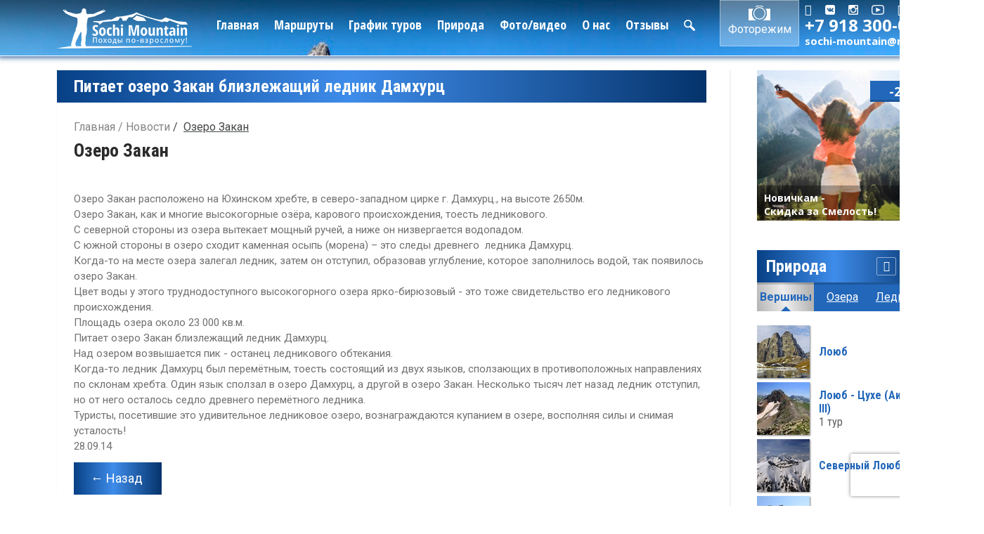

--- FILE ---
content_type: text/html; charset=utf-8
request_url: https://sochi-mountain.ru/novosti/ozero-zakan-gornye-pohody-aktivnyy-otdyh-v-krasnoy-polyane
body_size: 12134
content:
<!DOCTYPE html>
<html lang="ru">
<head>
	<meta charset="UTF-8">
<base href='https://sochi-mountain.ru/' >
<meta property="og:type" content="website">
<meta property="og:url" content="https://sochi-mountain.ru/novosti/ozero-zakan-gornye-pohody-aktivnyy-otdyh-v-krasnoy-polyane">
<meta property="og:site_name" content="Sochi-Mountain.ru">
<meta name="description" content="" />
  <meta property="og:description" content="" />
<meta name="keywords" content="" />
<title>Озеро Закан</title>
    <meta property="og:title" content="Озеро Закан" />

  <meta property="og:image" content="https://sochi-mountain.ru/system/pages/photos/000/000/583/main/_MG_7822.JPG?1526588223" />


	<link rel="stylesheet" href="css/font-awesome.min.css">
	<link rel="stylesheet" type="text/css" href="css/settings.css">
  <link rel="stylesheet" type="text/css" href="css/navigation.css">
	<link rel="stylesheet" type="text/css" href="css/jquery.fancybox.css">
	<link href="css/mightyslider.css" rel="stylesheet">
	<link rel="stylesheet" href="css/bootstrap.min.css" media="screen">
	<link rel="stylesheet" type="text/css" href="css/slick.css">
	<link rel="stylesheet" href="css/style.css">

	<!--[if lte IE 9]>
	 	<link rel="stylesheet" href="css/ie.css">
	<![endif]-->

	<link rel="stylesheet" media="all" href="/assets/application-1faf9d1ab03731b021487e2f36bde5fbffdf621898840a751cdaadf3487b7c11.css" type="text/css" />
<meta name="csrf-param" content="authenticity_token" />
<meta name="csrf-token" content="yvamYwUrf2bs5kD9bnbe0mPqmTnwjhisDHsK1EoxXGwzP6YT4dH6ZUpSnyiGx0dm14yUfrXamuYIG0P3lizAsA==" />

<link rel="icon" href="/favicon.ico" type="image/x-icon">
<link rel="shortcut icon" href="/favicon.ico" type="image/x-icon">

	<!-- Google Tag Manager -->
<script>(function(w,d,s,l,i){w[l]=w[l]||[];w[l].push({'gtm.start':
new Date().getTime(),event:'gtm.js'});var f=d.getElementsByTagName(s)[0],
j=d.createElement(s),dl=l!='dataLayer'?'&l='+l:'';j.async=true;j.src=
'https://www.googletagmanager.com/gtm.js?id='+i+dl;f.parentNode.insertBefore(j,f);
})(window,document,'script','dataLayer','GTM-MJH8RSD');</script>
<!-- End Google Tag Manager -->
</head>
<body class="c_news a_show">
	<!-- Google Tag Manager (noscript) -->
<noscript><iframe src="https://www.googletagmanager.com/ns.html?id=GTM-MJH8RSD"
height="0" width="0" style="display:none;visibility:hidden"></iframe></noscript>
<!-- End Google Tag Manager (noscript) -->

	<!-- begin header -->
<div id="photomode" style="opacity: 0; position: absolute;"></div>
<div style="position:relative">
<header>
  <div class="container clear-block">
    <div class="header-logo pull-left">
      <a href="#">
        <img src="img/logo.png" alt="Картинка">
      </a>
    </div>
    <nav class="header-nav pull-left" style="margin-right: 35px; margin-left: 35px">
      <ul>
        <li>
          <a href="/">Главная</a>
        </li>
        <li>
          <a onclick="return false" href="#">Маршруты</a>
          <div class="drop-down-menu" >
            <div class="drop-down-menu-block">
              <div class="drop-down-menu-block-arrow"></div>
              <div>
                <div class="drop-down-menu-tabs">
                  <ul></ul>
                </div>
              </div>
              <div class="mightyslider_modern_skin">
                <div class="frame" data-mightyslider="width: 871, height: 490">
                  <div class="slide_element">
                    <div class="slide"
                      data-mightyslider="
                        cover: 'img/menu/dn_sm.jpg',
                        title: 'Для начинающих',
                        link: { url: '/marshruty/dlya-nachinayuschih', target: '_self' }">
                    </div>
                    <div class="slide"
                      data-mightyslider="
                        cover: 'img/menu/ss_sm.jpg',
                        title: 'Средней сложности',
                        link: { url: '/marshruty/sredney-slozhnosti', target: '_self' }">
                    </div>
                    <div class="slide"
                      data-mightyslider="
                        cover: 'img/menu/em_sm.jpg',
                        title: 'Многодневные',
                        link: { url: '/marshruty/eksklyuzivnye-mnogodnevnye', target: '_self' }">
                    </div>
                    <div class="slide"
                      data-mightyslider="
                        cover: 'img/menu/ab_sm.jpg',
                        title: 'По Абхазии',
                        link: { url: '/marshruty/po-abhazii', target: '_self' }">
                    </div>
                    <div class="slide"
                      data-mightyslider="
                        cover: 'img/menu/ex_sm.jpg',
                        title: 'Экскурсии',
                        link: { url: '/marshruty/ekskursii', target: '_self' }">
                    </div>
                    <div class="slide"
                      data-mightyslider="
                        cover: 'img/menu/ko_sm.jpg',
                        title: 'Корпоративы',
                        link: { url: '/marshruty/korporativy', target: '_self' }">
                    </div>
                    <div class="slide"
                      data-mightyslider="
                        cover: 'img/menu/ao_sm.jpg',
                        title: 'Активный отдых',
                        link: { url: '/marshruty/aktivnyy-otdyh', target: '_self' }">
                    </div>
                  </div>
                </div>
              </div>
            </div>
          </div>
        </li>
        <li>
          <a href="/timetables">График туров</a>
        </li>
        <li>
          <a href="/priroda">Природа</a>
        </li>
        <li>
          <a href="/fotovideo">Фото/видео</a>
        </li>
        <li>
          <a href="/contacts">О нас</a>
        </li>
        <li>
          <a href="/otzyvi">Отзывы</a>
        </li>
        <li>
          <a id="search" href="/search"><img src="/img/search-3.png" alt=""></a>
        </li>
      </ul>
    </nav>
    <div class="header-photo pull-left">
      <a id="activate_photo_mode" href="javascript:void(0)" onclick="refurn false">
        <i class="icon icon-header-photo"></i>
        Фоторежим
      </a>
    </div>
    <div class="header-contact pull-right">
      <div class="header-contact-soc">
        <ul>
          <li>
  <a target="_blank" href="https://www.facebook.com/profile.php?id=100010832198861"><i class="fa fa-facebook-official" aria-hidden="true"></i></a>
</li>
<li>
  <a target="_blank" href="https://vk.com/public109216526"><img src="/img/ico_vk.png" alt=""></a>
</li>
<li>
  <a target="_blank" href="https://instagram.com/sochimountain.ru"><img src="/img/ico_ig.png" alt=""></a>
</li>
<li>
  <a target="_blank" href="https://www.youtube.com/user/sochimountain/videos"><img src="/img/ico_yt.png" alt=""></a>
</li>
<li>
  <a target="_blank" href="#"><i class="fa fa-google-plus" aria-hidden="true"></i></a>
</li>
<li>
  <a href="mailto:sochi-mountain@mail.ru"><i class="fa fa-envelope-o" aria-hidden="true"></i></a>
</li>
        </ul>
      </div>
      <div class="header-contact-phone">+7 918 300-01-23</div>
      <div class="header-contact-email">
        <a href="mailto:sochi-mountain@mail.ru">sochi-mountain@mail.ru</a>
      </div>
    </div>
  </div>
</header>
</div>
<!-- end header -->

		<!-- begin slider-full-video -->
<div class="slider-full-video">
  <div id="rev_slider_1057_1_wrapper" class="rev_slider_wrapper fullscreen-container" data-alias="4kvideos" data-source="gallery">
      <div id="rev_slider_1057_1" class="rev_slider fullscreenbanner" style="display:none;" data-version="5.3.0.2">
      <ul>
            <li data-transition="fade">
              <div class="tp-caption tp-resizeme fullscreenvideo rs-parallaxlevel-5 tp-videolayer"
                id="slide-2968-layer-1"
                data-x="0"
                data-y="0"
                data-whitespace="nowrap"
                data-type="video"
                data-responsive_offset="on"
                data-frames='[{"from":"opacity:0;","speed":1000,"to":"o:1;","delay":500,"ease":"Power2.easeInOut"},{"delay":"wait","speed":1000,"to":"opacity:0;","ease":"nothing"}]'
              data-ytid="GV137ZLDGqw"
              data-videoattributes="version=3&amp;enablejsapi=1&amp;html5=1&amp;volume=100&hd=1&wmode=opaque&showinfo=0&rel=0;&start=0;&autoplay=1;origin=https://server.local;"
              data-videorate="1"
              data-videowidth="100%"
              data-videoheight="100%"
              data-videocontrols="none"
              data-videoloop="none"
              data-forceCover="1"
              data-aspectratio="16:9"
              data-textAlign="['left','left','left','left']"
                data-paddingtop="[0,0,0,0]"
                data-paddingright="[0,0,0,0]"
                data-paddingbottom="[0,0,0,0]"
                data-paddingleft="[0,0,0,0]"
                data-autoplay="off"
                data-nextslideatend="true"
                data-videoposter-origin="img/slider-img.jpg"
                data-videoposter="[data-uri]"
                data-noposteronmobile="on"
                data-volume="100"
                data-allowfullscreenvideo="true"

              style="z-index: 10;text-transform:left;border-width:0px;">
            </div>
            <div class="tp-caption tp-caption-play VideoControls-Play rev-btn "
                id="slide-2968-layer-3"
                data-x="['center','center','center','center']"
                data-hoffset="['0','0','0','0']"
                data-y="['middle','middle','middle','middle']"
                data-voffset="['0','0','0','0']"
                data-fontsize="['50','50','30','30']"
                data-lineheight="['120','120','80','80']"
                data-width="['120','120','80','80']"
                data-height="['120','120','80','80']"
                data-whitespace="nowrap"
                data-visibility="['on','on','off','off']"
                data-type="button"
                data-actions='[{"event":"click","action":"stoplayer","layer":"slide-2968-layer-3","delay":""},{"event":"click","action":"playvideo","layer":"slide-2968-layer-1","delay":""},{"event":"click","action":"stoplayer","layer":"slide-2968-layer-2","delay":""},{"event":"click","action":"stoplayer","layer":"slide-2968-layer-5","delay":""},{"event":"click","action":"stoplayer","layer":"slide-2968-layer-6","delay":""},{"event":"click","action":"stoplayer","layer":"slide-2968-layer-7","delay":""},{"event":"click","action":"stoplayer","layer":"slide-2968-layer-8","delay":""},{"event":"click","action":"stoplayer","layer":"slide-2968-layer-9","delay":""},{"event":"click","action":"startlayer","layer":"slide-2968-layer-11","delay":""},{"event":"click","action":"startlayer","layer":"slide-2968-layer-12","delay":""}]'
                data-responsive_offset="on"
                data-responsive="off"
                data-frames='[{"from":"sX:0.5;sY:0.5;opacity:0;","speed":1000,"to":"o:1;sX:0.85;sY:0.85;","delay":1000,"ease":"Power1.easeInOut"},{"delay":"bytrigger","speed":300,"to":"opacity:0;","ease":"nothing"},{"frame":"hover","speed":"300","ease":"Power1.easeInOut","to":"o:1;sX:1.01;sY:1.01;rX:0;rY:0;rZ:0;z:0;","style":"c:rgba(0, 0, 0, 1.00);bs:solid;"}]'
                data-textAlign="['center','center','center','center']"
                data-paddingtop="[0,0,0,0]"
                data-paddingright="[0,0,0,0]"
                data-paddingbottom="[0,0,0,0]"
                data-paddingleft="[7,7,7,7]"
                data-lasttriggerstate="reset"
                style="z-index: 11; cursor:pointer;">
                  <i class="fa fa-play"></i>
            </div>
          </li>
          <li data-transition="fade">
              <div class="tp-caption tp-resizeme fullscreenvideo rs-parallaxlevel-5 tp-videolayer"
                id="slide-2968-layer-21"
                data-x="0"
                data-y="0"
                data-whitespace="nowrap"
                data-type="video"
                data-responsive_offset="on"
                data-frames='[{"from":"opacity:0;","speed":1000,"to":"o:1;","delay":500,"ease":"Power2.easeInOut"},{"delay":"wait","speed":1000,"to":"opacity:0;","ease":"nothing"}]'
              data-ytid="iNJdPyoqt8U"
              data-videoattributes="version=3&amp;enablejsapi=1&amp;html5=1&amp;volume=100&hd=1&wmode=opaque&showinfo=0&rel=0;&start=08;&autoplay=1;origin=https://server.local;"
              data-videorate="1"
              data-videowidth="100%"
              data-videoheight="100%"
              data-videocontrols="none"
              data-videoloop="none"
              data-forceCover="1"
              data-aspectratio="16:9"
              data-textAlign="['left','left','left','left']"
                data-paddingtop="[0,0,0,0]"
                data-paddingright="[0,0,0,0]"
                data-paddingbottom="[0,0,0,0]"
                data-paddingleft="[0,0,0,0]"
                data-autoplay="off"
                data-nextslideatend="true"
                data-videoposter-origin="img/slider-img.jpg"
                data-videoposter="[data-uri]"
                data-noposteronmobile="on"
                data-volume="100"
                data-allowfullscreenvideo="true"
              data-videostartat="0:08"
              style="z-index: 10;text-transform:left;border-width:0px;">
            </div>
            <div class="tp-caption tp-caption-play VideoControls-Play rev-btn "
                id="slide-2968-layer-23"
                data-x="['center','center','center','center']"
                data-hoffset="['0','0','0','0']"
                data-y="['middle','middle','middle','middle']"
                data-voffset="['0','0','0','0']"
                data-fontsize="['50','50','30','30']"
                data-lineheight="['120','120','80','80']"
                data-width="['120','120','80','80']"
                data-height="['120','120','80','80']"
                data-whitespace="nowrap"
                data-visibility="['on','on','off','off']"
                data-type="button"
                data-actions='[{"event":"click","action":"stoplayer","layer":"slide-2968-layer-23","delay":""},{"event":"click","action":"playvideo","layer":"slide-2968-layer-21","delay":""},{"event":"click","action":"stoplayer","layer":"slide-2968-layer-2","delay":""},{"event":"click","action":"stoplayer","layer":"slide-2968-layer-5","delay":""},{"event":"click","action":"stoplayer","layer":"slide-2968-layer-6","delay":""},{"event":"click","action":"stoplayer","layer":"slide-2968-layer-7","delay":""},{"event":"click","action":"stoplayer","layer":"slide-2968-layer-8","delay":""},{"event":"click","action":"stoplayer","layer":"slide-2968-layer-9","delay":""},{"event":"click","action":"startlayer","layer":"slide-2968-layer-11","delay":""},{"event":"click","action":"startlayer","layer":"slide-2968-layer-12","delay":""}]'
                data-responsive_offset="on"
                data-responsive="off"
                data-frames='[{"from":"sX:0.5;sY:0.5;opacity:0;","speed":1000,"to":"o:1;sX:0.85;sY:0.85;","delay":1000,"ease":"Power1.easeInOut"},{"delay":"bytrigger","speed":300,"to":"opacity:0;","ease":"nothing"},{"frame":"hover","speed":"300","ease":"Power1.easeInOut","to":"o:1;sX:1.01;sY:1.01;rX:0;rY:0;rZ:0;z:0;","style":"c:rgba(0, 0, 0, 1.00);bs:solid;"}]'
                data-textAlign="['center','center','center','center']"
                data-paddingtop="[0,0,0,0]"
                data-paddingright="[0,0,0,0]"
                data-paddingbottom="[0,0,0,0]"
                data-paddingleft="[7,7,7,7]"
                data-lasttriggerstate="reset"
                style="z-index: 11; cursor:pointer;">
                  <i class="fa fa-play"></i>
            </div>
          </li>
      </ul>
        <div class="tp-bannertimer tp-bottom" style="visibility: hidden !important;"></div>
      </div>
  </div>
  <!-- END REVOLUTION SLIDER -->
</div>
<!-- end slider-full-video -->

	<!-- begin content -->
	<div class="content">
		<div class="container">
			<div class="content-block">
				<!-- begin main -->
				<div class="main">
					<div class="border-main">
						<section class="text-block">
							<div class="title-block">
								<!-- <div class="licke-block pull-right">
									<a href="#" onclick="return false">
										196
										<i class="fa fa-thumbs-o-up" aria-hidden="true"></i>
										<div class="ya-share2" data-services="vkontakte"></div>
									</a>
								</div> -->
                  <h3>
                    Питает озеро Закан близлежащий ледник Дамхурц
                  </h3>
							</div>
							<div class="pl24 fs-fix">
                <ul class="breadcrumb">
    <li><a href="/">Главная</a></li>
    <li><a href="/novosti/ozero-zakan-gornye-pohody-aktivnyy-otdyh-v-krasnoy-polyane">Новости</a></li>
  <li class="active">
    <a href="/novosti/ozero-zakan-gornye-pohody-aktivnyy-otdyh-v-krasnoy-polyane">Озеро Закан</a>
  </li>
</ul>

                <h1>Озеро Закан</h1>
								<img style="width:100%; margin-bottom: 10px;" src="/system/pages/photos/000/000/289/original/Panorama_%D0%BE%D0%B7%D0%B5%D1%80%D0%BE_%D0%97%D0%B0%D0%BA%D0%B0%D0%BD.jpg?1552084551" alt="">

<p>Озеро Закан расположено на Юхинском хребте, в северо-западном цирке г. Дамхурц., на высоте 2650м.<br />
Озеро Закан, как и многие высокогорные озёра, карового происхождения, тоесть ледникового.<br />
С северной стороны из озера вытекает мощный ручей, а ниже он низвергается водопадом.<br />
С южной стороны в озеро сходит каменная осыпь (морена) &ndash; это следы древнего&nbsp; ледника Дамхурц.<br />
Когда-то на месте озера залегал ледник, затем он отступил, образовав углубление, которое заполнилось водой, так появилось озеро Закан.<br />
Цвет воды у этого труднодоступного высокогорного озера ярко-бирюзовый - это тоже свидетельство его ледникового происхождения.<br />
Площадь озера около 23 000 кв.м.<br />
Питает озеро Закан близлежащий ледник Дамхурц.<br />
Над озером возвышается пик - останец ледникового обтекания.<br />
Когда-то ледник Дамхурц был перемётным, тоесть состоящий из двух языков, сползающих в противоположных направлениях по склонам хребта. Один язык сползал в озеро Дамхурц, а другой в озеро Закан. Несколько тысяч лет назад ледник отступил, но от него осталось седло древнего перемётного ледника.<br />
Туристы, посетившие это удивительное ледниковое озеро, вознаграждаются купанием в озере, восполняя силы и снимая усталость!<br />
28.09.14</p>


  <div class="title-block" style="width: 125px; padding-left: 24px; margin-top: 12px;">
  <a href="#" onclick="history.back(); return false;">&larr; Назад</a>
</div>

							</div>
						</section>


					</div>
				</div>
				<!-- end main -->
				<!-- begin aside -->
				<aside>
					<!-- begin discount -->
					<div class="discount ">
  <a href="http://sochi-mountain.ru/marshruty/dlya-nachinayuschih">
    <div class="discount-img">
      <img src="/system/banners/photos/000/000/001/banner_1/discount-img.jpg" alt="Картинка">
    </div>
    <div class="discount-text">
      Новичкам -<br>Скидка за Смелость!
    </div>
    <div class="discoun-label">
      -20%
    </div>
  </a>
</div>
					<!-- end discount -->
					<!-- begin nature -->
					<section class="nature">
  <div class="title-block">
    <h3>Природа</h3>
  </div>

  <div class="nature-nav">
      <div class="nature-nav-item active-slide">
          Вершины
      </div>
      <div class="nature-nav-item ">
          Озера
      </div>
      <div class="nature-nav-item ">
          Ледники
      </div>
      <div class="nature-nav-item ">
          Перевалы
      </div>
      <div class="nature-nav-item ">
          Флора
      </div>
      <div class="nature-nav-item ">
          Фауна
      </div>
      <div class="nature-nav-item ">
          Реки
      </div>
      <div class="nature-nav-item ">
          Достопр.
      </div>
      <div class="nature-nav-item ">
          Водопады
      </div>
      <div class="nature-nav-item ">
          Леса
      </div>
      <div class="nature-nav-item ">
          География
      </div>
      <div class="nature-nav-item ">
          Климат
      </div>
  </div>

  <div class="nature-content">
    <div class="nature-content-item">
        <article class="nature-content-item-block article-block">
  <a href="/priroda/vershiny/loyub">
    <div class="article-block-img">
      <img src="/img/lazy_loader.gif" data-src="/system/nature/photos/000/000/277/thumb/_MG_501201.JPG" alt="Картинка" />
    </div>
    <div class="article-block-text">
      <h5 class="nature-content-item-block-title color2267ba">Лоюб</h5>
      <div class="nature-content-item-block-date"></div>
    </div>
  </a>
</article><article class="nature-content-item-block article-block">
  <a href="/priroda/vershiny/loyub-tsuhe-aishha-iii">
    <div class="article-block-img">
      <img src="/img/lazy_loader.gif" data-src="/system/nature/photos/000/000/138/thumb/_MG_07251.JPG" alt="Картинка" />
    </div>
    <div class="article-block-text">
      <h5 class="nature-content-item-block-title color2267ba">Лоюб - Цухе (Аишха III)</h5>
      <div class="nature-content-item-block-date">1 тур</div>
    </div>
  </a>
</article><article class="nature-content-item-block article-block">
  <a href="/priroda/vershiny/severnyy-loyub">
    <div class="article-block-img">
      <img src="/img/lazy_loader.gif" data-src="/system/nature/photos/000/000/267/thumb/_MG_783801.JPG" alt="Картинка" />
    </div>
    <div class="article-block-text">
      <h5 class="nature-content-item-block-title color2267ba">Северный Лоюб</h5>
      <div class="nature-content-item-block-date"></div>
    </div>
  </a>
</article><article class="nature-content-item-block article-block">
  <a href="/priroda/vershiny/pseashho-zapadnyy">
    <div class="article-block-img">
      <img src="/img/lazy_loader.gif" data-src="/system/nature/photos/000/000/266/thumb/IMG_434801.JPG" alt="Картинка" />
    </div>
    <div class="article-block-text">
      <h5 class="nature-content-item-block-title color2267ba">Псеашхо Западный</h5>
      <div class="nature-content-item-block-date"></div>
    </div>
  </a>
</article><article class="nature-content-item-block article-block">
  <a href="/priroda/vershiny/pik-grigora">
    <div class="article-block-img">
      <img src="/img/lazy_loader.gif" data-src="/system/nature/photos/000/000/265/thumb/IMG_031201.JPG" alt="Картинка" />
    </div>
    <div class="article-block-text">
      <h5 class="nature-content-item-block-title color2267ba">Григора</h5>
      <div class="nature-content-item-block-date"></div>
    </div>
  </a>
</article>
        <div class="nature-content-item-all"><a href="/priroda/vershiny?view=2">все вершины >>></a></div>
    </div>
    <div class="nature-content-item">
        <article class="nature-content-item-block article-block">
  <a href="/priroda/ozera/murudzhinskie">
    <div class="article-block-img">
      <img src="/img/lazy_loader.gif" data-src="/system/nature/photos/000/000/280/thumb/IMG_702001.JPG" alt="Картинка" />
    </div>
    <div class="article-block-text">
      <h5 class="nature-content-item-block-title color2267ba">Муруджинские</h5>
      <div class="nature-content-item-block-date"></div>
    </div>
  </a>
</article><article class="nature-content-item-block article-block">
  <a href="/priroda/ozera/badukskie">
    <div class="article-block-img">
      <img src="/img/lazy_loader.gif" data-src="/system/nature/photos/000/000/279/thumb/20201016_121128.jpg" alt="Картинка" />
    </div>
    <div class="article-block-text">
      <h5 class="nature-content-item-block-title color2267ba">Бадукские</h5>
      <div class="nature-content-item-block-date"></div>
    </div>
  </a>
</article><article class="nature-content-item-block article-block">
  <a href="/priroda/ozera/kluhor">
    <div class="article-block-img">
      <img src="/img/lazy_loader.gif" data-src="/system/nature/photos/000/000/278/thumb/_MG_0521.jpg" alt="Картинка" />
    </div>
    <div class="article-block-text">
      <h5 class="nature-content-item-block-title color2267ba">Клухор</h5>
      <div class="nature-content-item-block-date"></div>
    </div>
  </a>
</article><article class="nature-content-item-block article-block">
  <a href="/priroda/ozera/ozero-adzhara">
    <div class="article-block-img">
      <img src="/img/lazy_loader.gif" data-src="/system/nature/photos/000/000/276/thumb/20200815_125830.jpg" alt="Картинка" />
    </div>
    <div class="article-block-text">
      <h5 class="nature-content-item-block-title color2267ba">Аджара</h5>
      <div class="nature-content-item-block-date"></div>
    </div>
  </a>
</article><article class="nature-content-item-block article-block">
  <a href="/priroda/ozera/verhneachipstinskie">
    <div class="article-block-img">
      <img src="/img/lazy_loader.gif" data-src="/system/nature/photos/000/000/275/thumb/_MG_437601.JPG" alt="Картинка" />
    </div>
    <div class="article-block-text">
      <h5 class="nature-content-item-block-title color2267ba">Верхнеачипстинские</h5>
      <div class="nature-content-item-block-date"></div>
    </div>
  </a>
</article>
        <div class="nature-content-item-all"><a href="/priroda/ozera?view=2">все озера >>></a></div>
    </div>
    <div class="nature-content-item">
        <article class="nature-content-item-block article-block">
  <a href="/priroda/ledniki/pseashho">
    <div class="article-block-img">
      <img src="/img/lazy_loader.gif" data-src="/system/nature/photos/000/000/013/thumb/IMG_7886.JPG" alt="Картинка" />
    </div>
    <div class="article-block-text">
      <h5 class="nature-content-item-block-title color2267ba">Псеашхо</h5>
      <div class="nature-content-item-block-date">1 тур</div>
    </div>
  </a>
</article><article class="nature-content-item-block article-block">
  <a href="/priroda/ledniki/chugush">
    <div class="article-block-img">
      <img src="/img/lazy_loader.gif" data-src="/system/nature/photos/000/000/014/thumb/IMG_89331.JPG" alt="Картинка" />
    </div>
    <div class="article-block-text">
      <h5 class="nature-content-item-block-title color2267ba">Чугуш</h5>
      <div class="nature-content-item-block-date">1 тур</div>
    </div>
  </a>
</article><article class="nature-content-item-block article-block">
  <a href="/priroda/ledniki/tsahvoa">
    <div class="article-block-img">
      <img src="/img/lazy_loader.gif" data-src="/system/nature/photos/000/000/015/thumb/_MG_56481.JPG" alt="Картинка" />
    </div>
    <div class="article-block-text">
      <h5 class="nature-content-item-block-title color2267ba">Цахвоа</h5>
      <div class="nature-content-item-block-date">1 тур</div>
    </div>
  </a>
</article><article class="nature-content-item-block article-block">
  <a href="/priroda/ledniki/kardyvach">
    <div class="article-block-img">
      <img src="/img/lazy_loader.gif" data-src="/system/nature/photos/000/000/016/thumb/IMG_71691.JPG" alt="Картинка" />
    </div>
    <div class="article-block-text">
      <h5 class="nature-content-item-block-title color2267ba">Кардывач</h5>
      <div class="nature-content-item-block-date">4 тура</div>
    </div>
  </a>
</article><article class="nature-content-item-block article-block">
  <a href="/priroda/ledniki/chelipsi">
    <div class="article-block-img">
      <img src="/img/lazy_loader.gif" data-src="/system/nature/photos/000/000/017/thumb/IMG_81511.JPG" alt="Картинка" />
    </div>
    <div class="article-block-text">
      <h5 class="nature-content-item-block-title color2267ba">Челипси</h5>
      <div class="nature-content-item-block-date">1 тур</div>
    </div>
  </a>
</article>
        <div class="nature-content-item-all"><a href="/priroda/ledniki?view=2">все ледники >>></a></div>
    </div>
    <div class="nature-content-item">
        <article class="nature-content-item-block article-block">
  <a href="/priroda/perevaly/smidovicha">
    <div class="article-block-img">
      <img src="/img/lazy_loader.gif" data-src="/system/nature/photos/000/000/264/thumb/IMG_00151.JPG" alt="Картинка" />
    </div>
    <div class="article-block-text">
      <h5 class="nature-content-item-block-title color2267ba">Смидовича</h5>
      <div class="nature-content-item-block-date"></div>
    </div>
  </a>
</article><article class="nature-content-item-block article-block">
  <a href="/priroda/perevaly/verhniy-mamhurts">
    <div class="article-block-img">
      <img src="/img/lazy_loader.gif" data-src="/system/nature/photos/000/000/262/thumb/IMG_6202.JPG" alt="Картинка" />
    </div>
    <div class="article-block-text">
      <h5 class="nature-content-item-block-title color2267ba">Верхний Мамхурц</h5>
      <div class="nature-content-item-block-date"></div>
    </div>
  </a>
</article><article class="nature-content-item-block article-block">
  <a href="/priroda/perevaly/kolhidskie-vorota">
    <div class="article-block-img">
      <img src="/img/lazy_loader.gif" data-src="/system/nature/photos/000/000/261/thumb/IMG_6593.JPG" alt="Картинка" />
    </div>
    <div class="article-block-text">
      <h5 class="nature-content-item-block-title color2267ba">Колхидские Ворота</h5>
      <div class="nature-content-item-block-date"></div>
    </div>
  </a>
</article><article class="nature-content-item-block article-block">
  <a href="/priroda/perevaly/neftyanik-neftyanikov">
    <div class="article-block-img">
      <img src="/img/lazy_loader.gif" data-src="/system/nature/photos/000/000/253/thumb/DPP_0.JPG" alt="Картинка" />
    </div>
    <div class="article-block-text">
      <h5 class="nature-content-item-block-title color2267ba">Нефтяник (Нефтяников)</h5>
      <div class="nature-content-item-block-date"></div>
    </div>
  </a>
</article><article class="nature-content-item-block article-block">
  <a href="/priroda/perevaly/mramornyy">
    <div class="article-block-img">
      <img src="/img/lazy_loader.gif" data-src="/system/nature/photos/000/000/252/thumb/_MG_4511.JPG" alt="Картинка" />
    </div>
    <div class="article-block-text">
      <h5 class="nature-content-item-block-title color2267ba">Мраморный</h5>
      <div class="nature-content-item-block-date"></div>
    </div>
  </a>
</article>
        <div class="nature-content-item-all"><a href="/priroda/perevaly?view=2">все перевалы >>></a></div>
    </div>
    <div class="nature-content-item">
        <article class="nature-content-item-block article-block">
  <a href="/priroda/flora/liliya-kesselringa">
    <div class="article-block-img">
      <img src="/img/lazy_loader.gif" data-src="/system/nature/photos/000/000/025/thumb/IMG_35140.JPG" alt="Картинка" />
    </div>
    <div class="article-block-text">
      <h5 class="nature-content-item-block-title color2267ba">Лилия Кессельринга</h5>
      <div class="nature-content-item-block-date"></div>
    </div>
  </a>
</article><article class="nature-content-item-block article-block">
  <a href="/priroda/flora/krokusy">
    <div class="article-block-img">
      <img src="/img/lazy_loader.gif" data-src="/system/nature/photos/000/000/027/thumb/012_-_%D0%9A%D1%80%D0%BE%D0%BA%D1%83%D1%81_%D0%A8%D0%B0%D1%80%D0%BE%D1%8F%D0%BD%D0%B0_%28Crocus_scharojanii%29.jpg" alt="Картинка" />
    </div>
    <div class="article-block-text">
      <h5 class="nature-content-item-block-title color2267ba">Крокусы</h5>
      <div class="nature-content-item-block-date"></div>
    </div>
  </a>
</article><article class="nature-content-item-block article-block">
  <a href="/priroda/flora/shipovnik">
    <div class="article-block-img">
      <img src="/img/lazy_loader.gif" data-src="/system/nature/photos/000/000/028/thumb/048_-_%D0%A8%D0%B8%D0%BF%D0%BE%D0%B2%D0%BD%D0%B8%D0%BA.jpg" alt="Картинка" />
    </div>
    <div class="article-block-text">
      <h5 class="nature-content-item-block-title color2267ba">Шиповник</h5>
      <div class="nature-content-item-block-date"></div>
    </div>
  </a>
</article><article class="nature-content-item-block article-block">
  <a href="/priroda/flora/manzhetka">
    <div class="article-block-img">
      <img src="/img/lazy_loader.gif" data-src="/system/nature/photos/000/000/029/thumb/047_-_%D0%9C%D0%B0%D0%BD%D0%B6%D0%B5%D1%82%D0%BA%D0%B0.jpg" alt="Картинка" />
    </div>
    <div class="article-block-text">
      <h5 class="nature-content-item-block-title color2267ba">Манжетка</h5>
      <div class="nature-content-item-block-date"></div>
    </div>
  </a>
</article><article class="nature-content-item-block article-block">
  <a href="/priroda/flora/romashka">
    <div class="article-block-img">
      <img src="/img/lazy_loader.gif" data-src="/system/nature/photos/000/000/030/thumb/025_-_%D0%90%D0%BD%D0%B5%D0%BC%D0%BE%D0%BD%D0%B0_%D0%9A%D0%B0%D0%B2%D0%BA%D0%B0%D0%B7%D1%81%D0%BA%D0%B0%D1%8F_%28%D0%92%D0%B5%D1%82%D1%80%D0%B5%D0%BD%D0%BD%D0%B8%D1%86%D0%B0%29.jpg" alt="Картинка" />
    </div>
    <div class="article-block-text">
      <h5 class="nature-content-item-block-title color2267ba">Ромашка</h5>
      <div class="nature-content-item-block-date"></div>
    </div>
  </a>
</article>
        <div class="nature-content-item-all"><a href="/priroda/flora?view=2">все флора >>></a></div>
    </div>
    <div class="nature-content-item">
        <article class="nature-content-item-block article-block">
  <a href="/priroda/fauna/belogolovyy-sip">
    <div class="article-block-img">
      <img src="/img/lazy_loader.gif" data-src="/system/nature/photos/000/000/231/thumb/belogolovyj_sip_01.jpg" alt="Картинка" />
    </div>
    <div class="article-block-text">
      <h5 class="nature-content-item-block-title color2267ba">Белоголовый Сип</h5>
      <div class="nature-content-item-block-date"></div>
    </div>
  </a>
</article><article class="nature-content-item-block article-block">
  <a href="/priroda/fauna/krot">
    <div class="article-block-img">
      <img src="/img/lazy_loader.gif" data-src="/system/nature/photos/000/000/232/thumb/1.jpg" alt="Картинка" />
    </div>
    <div class="article-block-text">
      <h5 class="nature-content-item-block-title color2267ba">Крот</h5>
      <div class="nature-content-item-block-date"></div>
    </div>
  </a>
</article><article class="nature-content-item-block article-block">
  <a href="/priroda/fauna/tury">
    <div class="article-block-img">
      <img src="/img/lazy_loader.gif" data-src="/system/nature/photos/000/000/034/thumb/IMG_7576.JPG" alt="Картинка" />
    </div>
    <div class="article-block-text">
      <h5 class="nature-content-item-block-title color2267ba">Туры</h5>
      <div class="nature-content-item-block-date">1 тур</div>
    </div>
  </a>
</article><article class="nature-content-item-block article-block">
  <a href="/priroda/fauna/laska">
    <div class="article-block-img">
      <img src="/img/lazy_loader.gif" data-src="/system/nature/photos/000/000/230/thumb/laska_900_%D1%85_600.jpg" alt="Картинка" />
    </div>
    <div class="article-block-text">
      <h5 class="nature-content-item-block-title color2267ba">Ласка</h5>
      <div class="nature-content-item-block-date"></div>
    </div>
  </a>
</article><article class="nature-content-item-block article-block">
  <a href="/priroda/fauna/medvedi">
    <div class="article-block-img">
      <img src="/img/lazy_loader.gif" data-src="/system/nature/photos/000/000/031/thumb/5.jpg" alt="Картинка" />
    </div>
    <div class="article-block-text">
      <h5 class="nature-content-item-block-title color2267ba">Медведи</h5>
      <div class="nature-content-item-block-date">1 тур</div>
    </div>
  </a>
</article>
        <div class="nature-content-item-all"><a href="/priroda/fauna?view=2">все фауна >>></a></div>
    </div>
    <div class="nature-content-item">
        <article class="nature-content-item-block article-block">
  <a href="/priroda/reki/hosta">
    <div class="article-block-img">
      <img src="/img/lazy_loader.gif" data-src="/system/nature/photos/000/000/274/thumb/DSC_2298.jpg" alt="Картинка" />
    </div>
    <div class="article-block-text">
      <h5 class="nature-content-item-block-title color2267ba">Хоста</h5>
      <div class="nature-content-item-block-date"></div>
    </div>
  </a>
</article><article class="nature-content-item-block article-block">
  <a href="/priroda/reki/reka-mamhurts">
    <div class="article-block-img">
      <img src="/img/lazy_loader.gif" data-src="/system/nature/photos/000/000/260/thumb/IMG_6108.JPG" alt="Картинка" />
    </div>
    <div class="article-block-text">
      <h5 class="nature-content-item-block-title color2267ba">Мамхурц</h5>
      <div class="nature-content-item-block-date"></div>
    </div>
  </a>
</article><article class="nature-content-item-block article-block">
  <a href="/priroda/reki/verhnyaya-mzymta">
    <div class="article-block-img">
      <img src="/img/lazy_loader.gif" data-src="/system/nature/photos/000/000/141/thumb/IMG_02681.JPG" alt="Картинка" />
    </div>
    <div class="article-block-text">
      <h5 class="nature-content-item-block-title color2267ba">Верхняя Мзымта</h5>
      <div class="nature-content-item-block-date">3 тура</div>
    </div>
  </a>
</article><article class="nature-content-item-block article-block">
  <a href="/priroda/reki/malaya-loba">
    <div class="article-block-img">
      <img src="/img/lazy_loader.gif" data-src="/system/nature/photos/000/000/038/thumb/IMG_44601.JPG" alt="Картинка" />
    </div>
    <div class="article-block-text">
      <h5 class="nature-content-item-block-title color2267ba">Малая Лаба</h5>
      <div class="nature-content-item-block-date">8 туров</div>
    </div>
  </a>
</article><article class="nature-content-item-block article-block">
  <a href="/priroda/reki/tsahvoa">
    <div class="article-block-img">
      <img src="/img/lazy_loader.gif" data-src="/system/nature/photos/000/000/039/thumb/IMG_80721.JPG" alt="Картинка" />
    </div>
    <div class="article-block-text">
      <h5 class="nature-content-item-block-title color2267ba">Цахвоа</h5>
      <div class="nature-content-item-block-date">5 туров</div>
    </div>
  </a>
</article>
        <div class="nature-content-item-all"><a href="/priroda/reki?view=2">все реки/ущелья >>></a></div>
    </div>
    <div class="nature-content-item">
        <article class="nature-content-item-block article-block">
  <a href="/priroda/dostoprimechatelnosti/krugozor-hmelevskogo">
    <div class="article-block-img">
      <img src="/img/lazy_loader.gif" data-src="/system/nature/photos/000/000/048/thumb/IMG_30591.JPG" alt="Картинка" />
    </div>
    <div class="article-block-text">
      <h5 class="nature-content-item-block-title color2267ba">Кругозор Хмелевского</h5>
      <div class="nature-content-item-block-date">1 тур</div>
    </div>
  </a>
</article><article class="nature-content-item-block article-block">
  <a href="/priroda/dostoprimechatelnosti/psaho">
    <div class="article-block-img">
      <img src="/img/lazy_loader.gif" data-src="/system/nature/photos/000/000/263/thumb/_MG_6827.JPG" alt="Картинка" />
    </div>
    <div class="article-block-text">
      <h5 class="nature-content-item-block-title color2267ba">Псахо</h5>
      <div class="nature-content-item-block-date">1 тур</div>
    </div>
  </a>
</article><article class="nature-content-item-block article-block">
  <a href="/priroda/dostoprimechatelnosti/medoveevka">
    <div class="article-block-img">
      <img src="/img/lazy_loader.gif" data-src="/system/nature/photos/000/000/242/thumb/_MG_51270.JPG" alt="Картинка" />
    </div>
    <div class="article-block-text">
      <h5 class="nature-content-item-block-title color2267ba">Медовеевка</h5>
      <div class="nature-content-item-block-date">1 тур</div>
    </div>
  </a>
</article><article class="nature-content-item-block article-block">
  <a href="/priroda/dostoprimechatelnosti/ekoposelenie-azhek">
    <div class="article-block-img">
      <img src="/img/lazy_loader.gif" data-src="/system/nature/photos/000/000/238/thumb/_MG_31630.jpg" alt="Картинка" />
    </div>
    <div class="article-block-text">
      <h5 class="nature-content-item-block-title color2267ba">Ажек</h5>
      <div class="nature-content-item-block-date">1 тур</div>
    </div>
  </a>
</article><article class="nature-content-item-block article-block">
  <a href="/priroda/dostoprimechatelnosti/engelmanova-polyana">
    <div class="article-block-img">
      <img src="/img/lazy_loader.gif" data-src="/system/nature/photos/000/000/144/thumb/IMG_02801.JPG" alt="Картинка" />
    </div>
    <div class="article-block-text">
      <h5 class="nature-content-item-block-title color2267ba">Энгельманова Поляна</h5>
      <div class="nature-content-item-block-date">9 туров</div>
    </div>
  </a>
</article>
        <div class="nature-content-item-all"><a href="/priroda/dostoprimechatelnosti?view=2">все достопримечательности >>></a></div>
    </div>
    <div class="nature-content-item">
        <article class="nature-content-item-block article-block">
  <a href="/priroda/vodopady/kutarka">
    <div class="article-block-img">
      <img src="/img/lazy_loader.gif" data-src="/system/nature/photos/000/000/273/thumb/DSC_1496.jpg" alt="Картинка" />
    </div>
    <div class="article-block-text">
      <h5 class="nature-content-item-block-title color2267ba">Кутарка</h5>
      <div class="nature-content-item-block-date"></div>
    </div>
  </a>
</article><article class="nature-content-item-block article-block">
  <a href="/priroda/vodopady/hrustalnyy">
    <div class="article-block-img">
      <img src="/img/lazy_loader.gif" data-src="/system/nature/photos/000/000/272/thumb/DJI_0777.jpg" alt="Картинка" />
    </div>
    <div class="article-block-text">
      <h5 class="nature-content-item-block-title color2267ba">Хрустальный</h5>
      <div class="nature-content-item-block-date"></div>
    </div>
  </a>
</article><article class="nature-content-item-block article-block">
  <a href="/priroda/vodopady/azhekskie-vodopady">
    <div class="article-block-img">
      <img src="/img/lazy_loader.gif" data-src="/system/nature/photos/000/000/236/thumb/_MG_30630.JPG" alt="Картинка" />
    </div>
    <div class="article-block-text">
      <h5 class="nature-content-item-block-title color2267ba">Ажекские водопады</h5>
      <div class="nature-content-item-block-date">1 тур</div>
    </div>
  </a>
</article><article class="nature-content-item-block article-block">
  <a href="/priroda/vodopady/palikarya-shtany">
    <div class="article-block-img">
      <img src="/img/lazy_loader.gif" data-src="/system/nature/photos/000/000/049/thumb/_MG_36861.JPG" alt="Картинка" />
    </div>
    <div class="article-block-text">
      <h5 class="nature-content-item-block-title color2267ba">Паликаря (Штаны)</h5>
      <div class="nature-content-item-block-date">2 тура</div>
    </div>
  </a>
</article><article class="nature-content-item-block article-block">
  <a href="/priroda/vodopady/orehovskie">
    <div class="article-block-img">
      <img src="/img/lazy_loader.gif" data-src="/system/nature/photos/000/000/051/thumb/_MG_79511.JPG" alt="Картинка" />
    </div>
    <div class="article-block-text">
      <h5 class="nature-content-item-block-title color2267ba">Ореховские</h5>
      <div class="nature-content-item-block-date">4 тура</div>
    </div>
  </a>
</article>
        <div class="nature-content-item-all"><a href="/priroda/vodopady?view=2">все водопады >>></a></div>
    </div>
    <div class="nature-content-item">
        
        <div class="nature-content-item-all"><a href="/priroda/lesa?view=2">все леса >>></a></div>
    </div>
    <div class="nature-content-item">
        
        <div class="nature-content-item-all"><a href="/priroda/geografiya?view=2">все география >>></a></div>
    </div>
    <div class="nature-content-item">
        
        <div class="nature-content-item-all"><a href="/priroda/klimat?view=2">все климат >>></a></div>
    </div>
  </div>
  <!--<div class="nature-content-item-all"><a href="#">вся природа >>></a></div>-->
</section>
          
          
					<!-- end nature -->
				</aside>
				<!-- end aside -->
			</div>
		</div>
	</div>
	<!-- end content -->


	  <div class="content">
    <div class="container">
      <style>

.all-pages-form-block {
  border:none !important;
  margin-top: -30px;
}
.all-pages-form-block .form-group {
  margin-bottom: 7px;
}

.all-pages-form-block input {
  font-size: 18px;
  margin-bottom: 7px;
  border: 1px solid #2267ba;
  max-width: 400px;

  height: 35px;
  padding: 6px 11px;
}

.all-pages-form-block textarea {
  max-width: 600px;
  height: 120px;
  margin-bottom: 10px;
  border: 1px solid #2267ba;
}

.all-pages-form-block textarea.height-sm {
  height: 80px;
}

.all-pages-form-block button {
  font-size: 18px;
  display: block;
  /*width: 305px;*/
  height: 36px;
  /*padding-left: 17px;*/
  background-color: #2267ba;
  -webkit-box-shadow: inset 0 -3px 0 rgba(15, 14, 14, 0.19);
  box-shadow: inset 0 -3px 0 rgba(15, 14, 14, 0.19);
  text-decoration: none !important;
  font: 18px "Open Sans", sans-serif;
  color: white !important;
  padding: 3px 10px;
}
.all-pages-form-block button:hover {
  background-color: #164379;
  cursor: pointer;
}
.router-slider-top {
  margin-bottom: 55px !important;
}
</style>

<div class="all-pages-form-block center-block container pl24">

  <form action="/fos" accept-charset="UTF-8" method="post"><input name="utf8" type="hidden" value="&#x2713;" /><input type="hidden" name="authenticity_token" value="oP0+fGk4XrzCvXV25eljJf9J6DAu51ADeOTvM1QYheZZND4MjcLbv2QJqqMNWPqRSy/ld2uz0kl8hKYQiAUZOg==" />
    <input type="hidden" name="redirect_to" value="/novosti/ozero-zakan-gornye-pohody-aktivnyy-otdyh-v-krasnoy-polyane?success">
    <h2>Заказ похода</h2>

    <div class="form-group clear-block">
      <div class="form-label">
        Ваше имя
      </div>
      <div class="form-input">
        <input name="fos[name]"  type="text" class="form-control">
      </div>
    </div>

    <div class="form-group clear-block">
      <div class="form-label">
        Ваш телефон
      </div>
      <div class="form-input">
        <input name="fos[phone]"  type="text" class="form-control">
      </div>
    </div>

    <div class="form-group clear-block">
      <div class="form-label">
        Ваш email
      </div>
      <div class="form-input">
        <input name="fos[email]"  type="text" class="form-control">
      </div>
    </div>

    <div class="form-group clear-block">
      <div class="form-label">
        Вопросы, Комментарии, Дополнительно
      </div>
      <div class="form-input">
        <textarea name="fos[comments]" class="form-control"></textarea>
      </div>
    </div>

    <div class="form-group clear-block">
      <div class="form-label">
        Когда вы планируете приехать в Сочи?
      </div>
      <div class="form-input">
        <textarea name="fos[when]" class="form-control height-sm"></textarea>
      </div>
    </div>

    <script src="https://www.recaptcha.net/recaptcha/api.js?render=6Ld0_MIUAAAAAEby73VR_Ep5bbNJIAG4BuEJaqgv"   ></script>
        <script>
          // Define function so that we can call it again later if we need to reset it
          // This executes reCAPTCHA and then calls our callback.
          function executeRecaptchaForFos() {
            grecaptcha.ready(function() {
              grecaptcha.execute('6Ld0_MIUAAAAAEby73VR_Ep5bbNJIAG4BuEJaqgv', {action: 'fos'}).then(function(token) {
                //console.log('g-recaptcha-response-fos', token)
                setInputWithRecaptchaResponseTokenForFos('g-recaptcha-response-fos', token)
              });
            });
          };
          // Invoke immediately
          executeRecaptchaForFos()

          // Async variant so you can await this function from another async function (no need for
          // an explicit callback function then!)
          // Returns a Promise that resolves with the response token.
          async function executeRecaptchaForFosAsync() {
            return new Promise((resolve, reject) => {
              grecaptcha.ready(async function() {
                resolve(await grecaptcha.execute('6Ld0_MIUAAAAAEby73VR_Ep5bbNJIAG4BuEJaqgv', {action: 'fos'}))
              });
            })
          };

                    var setInputWithRecaptchaResponseTokenForFos = function(id, token) {
            var element = document.getElementById(id);
            element.value = token;
          }

        </script>
<input type="hidden" name="fos[g-recaptcha-response]" id="g-recaptcha-response-fos" data-sitekey="6Ld0_MIUAAAAAEby73VR_Ep5bbNJIAG4BuEJaqgv" class="g-recaptcha g-recaptcha-response "/>


    <div class="form-group clear-block">
      <div class="form-input">
        <button class="btn btn-success" type="submit">Отправить сообщение</button>
      </div>
    </div>
</form></div>
    </div>
  </div>

<!-- begin footer -->
<footer>
  <div class="container">
    <div class="footer-row clear-block">
      <div class="footer-block footer-block-left pull-left">
        <div class="footer-block-title">SOCHI-MOUNTAIN</div>
        <div class="footer-nav">
          <ul>
            <li><a href="/">Главная</a></li>
            <li><a href="/novosti">Новости</a></li>
            <li><a href="/statyi">Статьи</a></li>
            <li><a href="/stories">Пройденные маршруты</a></li>

          </ul>
          <ul class="pull-right">
            <li><a href="/priroda">Природа</a></li>
            <li><a href="/fotovideo">Фото/Видео</a></li>
            <li><a href="/otzyvi">Отзывы</a></li>
            <li><a href="/contacts">Контактная информация</a></li>
          </ul>
        </div>
      </div>
      <div class="footer-block footer-block-center pull-left">
        <div class="footer-block-title">Маршруты</div>
        <div class="footer-nav" id="ways_footer">
          <ul>
            <li><a href="/marshruty/dlya-nachinayuschih">Для начинающих</a></li>
            <li><a href="/marshruty/sredney-slozhnosti">Средней сложности</a></li>
            <li><a href="/marshruty/eksklyuzivnye-mnogodnevnye">Эксклюзивные многодневные</a></li>
            <li><a href="/marshruty/po-abhazii">Абхазия</a></li>
            <li><a href="/marshruty/ekskursii">Экскурсии</a></li>
            <li><a href="/marshruty/korporativy">Корпоративы</a></li>
            <li><a href="/marshruty/aktivnyy-otdyh">Активный отдых</a></li>
          </ul>
        </div>
      </div>
      <div class="footer-block footer-block-right pull-right">
        <div class="footer-block-title">Подписка</div>
        <p>Получайте первыми обновления и уведомления о специальных скидках на <br>походы. Подписывайтесь на новости!</p>
        <form action="/subscribe" accept-charset="UTF-8" method="post"><input name="utf8" type="hidden" value="&#x2713;" /><input type="hidden" name="authenticity_token" value="8ytymlW2GtdZXKukOKPfJNgonUe0HOQKrmWJDUZErRcK4nLqsUyf1P/odHHQEkaQbE6QAPFIZkCqBcAumlkxyw==" />
          <input type="text" placeholder="введите Ваш e-mail" name="email">
          <input type="submit" value="Подписаться">
          <input type="hidden" name="redirect_to" value="/novosti/ozero-zakan-gornye-pohody-aktivnyy-otdyh-v-krasnoy-polyane">
</form>      </div>
    </div>
    <div class="footer-row clear-block">
      <div class="footer-copy pull-left">
        <p>&copy; 2008-2026, «Wolnarez project»</p>
        <p>Активный отдых в Сочи и Красной Поляне, доступный всем желающим!</p>
        <p>Если Вы любите активный отдых летом - мы предлагаем Вам совершить увлекательное путешествие в <br>горы Сочи и Красной поляны. Все маршруты походов доступны как опытным, так и начинающим туристам.</p>
      </div>
      <div class="footer-contact pull-left">
        <div class="header-contact-soc">
          <ul>
            <li>
  <a target="_blank" href="https://www.facebook.com/profile.php?id=100010832198861"><i class="fa fa-facebook-official" aria-hidden="true"></i></a>
</li>
<li>
  <a target="_blank" href="https://vk.com/public109216526"><img src="/img/ico_vk.png" alt=""></a>
</li>
<li>
  <a target="_blank" href="https://instagram.com/sochimountain.ru"><img src="/img/ico_ig.png" alt=""></a>
</li>
<li>
  <a target="_blank" href="https://www.youtube.com/user/sochimountain/videos"><img src="/img/ico_yt.png" alt=""></a>
</li>
<li>
  <a target="_blank" href="#"><i class="fa fa-google-plus" aria-hidden="true"></i></a>
</li>
<li>
  <a href="mailto:sochi-mountain@mail.ru"><i class="fa fa-envelope-o" aria-hidden="true"></i></a>
</li>
          </ul>
        </div>
        <div class="header-contact-phone">+7 918 300-01-23</div>
        <div class="header-contact-email">
          <a href="mailto:sochi-mountain@mail.ru">sochi-mountain@mail.ru</a>
          
        </div>
      </div>
      <div class="footer-discount pull-right">
        <a href="http://sochi-mountain.ru/marshruty/dlya-nachinayuschih" class="scale-block">
          <div class="footer-discount-img">
            <img src="/system/banners/photos/000/000/002/banner_2/footer-discount-img.jpg" alt="Картинка">
          </div>
          <div class="footer-discount-info">
            <i class="fa fa-hourglass-1" aria-hidden="true"></i>
            <span>10% скидка</span>
            <div class="footer-discount-title">Пик Бзерпи</div>
            <div class="valid-until">Действует до 31.12.2025</div>
          </div>
        </a>
      </div>
    </div>
  </div>
  <div class="footer-bottom">
    <div class="container">
      <p>
        Разработка сайта: <a href="https://bigideastudio.com" target="_blank">Big Idea Studio</a>
      </p>
    </div>
  </div>
</footer>
<!-- end footer -->
<a href="#" class="scrollToTop"><i class="fa fa-2x fa-arrow-circle-up"></i></a>

	<!-- begin scripts -->
	<script src="https://ajax.googleapis.com/ajax/libs/jquery/1.11.0/jquery.min.js"></script>
	<script type="text/javascript" src="js/jquery.themepunch.tools.min.js"></script>
    <script type="text/javascript" src="js/jquery.themepunch.revolution.min.js"></script>
    <script type="text/javascript" src="js/revolution.extension.actions.min.js"></script>
    <script type="text/javascript" src="js/revolution.extension.carousel.min.js"></script>
    <script type="text/javascript" src="js/revolution.extension.kenburn.min.js"></script>
    <script type="text/javascript" src="js/revolution.extension.layeranimation.min.js"></script>
    <script type="text/javascript" src="js/revolution.extension.migration.min.js"></script>
    <script type="text/javascript" src="js/revolution.extension.navigation.min.js"></script>
    <script type="text/javascript" src="js/revolution.extension.parallax.min.js"></script>
    <script type="text/javascript" src="js/revolution.extension.slideanims.min.js"></script>
    <script type="text/javascript" src="js/revolution.extension.video.min.js"></script>
    <script type="text/javascript" src="js/jquery.fancybox.js"></script>
    <script type="text/javascript" src="js/ion.rangeSlider.min.js"></script>
    <script src="js/jquery.easing-1.3.pack.js" type="text/javascript"></script>
    <script src="js/tweenlite.js" type="text/javascript"></script>
    <script type="text/javascript" src="js/mightyslider.min.js"></script>
    <script type="text/javascript" src="js/slick.min.js"></script>
    <!-- begin share -->
    <script src="https://yastatic.net/es5-shims/0.0.2/es5-shims.min.js"></script>
	<script src="https://yastatic.net/share2/share.js"></script>
    <!-- end share -->
    <script type="text/javascript" src="js/common.js"></script>
	<!-- end scripts -->
  <script src="/assets/application-145f597ab71ebf98f9625803cdc9f8bd258497f05ef6d40b0706faa6310af188.js"></script>

<link rel="stylesheet" type="text/css" href="/js/lightbox/themes/carbono/jquery.lightbox.css" />
<!--[if IE 6]>
<link rel="stylesheet" type="text/css" href="/js/lightbox/themes/default/jquery.lightbox.ie6.css" />
<![endif]-->
<script type="text/javascript" src="/js/lightbox/jquery.lightbox.min.js"></script>


<style>
  .jquery-lightbox-background {
    background: url('/img/lazy_loader.gif>') no-repeat right top !important;
    background-color: #fff !important;
  }
  .jquery-lightbox-background.visible {
    background: url('/img/gora.jpg') no-repeat right top !important;
  }
</style>

<!-- Yandex.Metrika counter -->
<script type="text/javascript" >
    (function (d, w, c) {
        (w[c] = w[c] || []).push(function() {
            try {
                w.yaCounter21460447 = new Ya.Metrika2({
                    id:21460447,
                    clickmap:true,
                    trackLinks:true,
                    accurateTrackBounce:true,
                    webvisor:true
                });
            } catch(e) { }
        });

        var n = d.getElementsByTagName("script")[0],
            s = d.createElement("script"),
            f = function () { n.parentNode.insertBefore(s, n); };
        s.type = "text/javascript";
        s.async = true;
        s.src = "https://mc.yandex.ru/metrika/tag.js";

        if (w.opera == "[object Opera]") {
            d.addEventListener("DOMContentLoaded", f, false);
        } else { f(); }
    })(document, window, "yandex_metrika_callbacks2");
</script>
<noscript><div><img src="https://mc.yandex.ru/watch/21460447" style="position:absolute; left:-9999px;" alt="" /></div></noscript>
<!-- /Yandex.Metrika counter -->

<!-- CallBaska -->
<script type="text/javascript">
    window.onload = function() {
        setTimeout(function () {
            let script = document.createElement("script");
            script.type = "text/javascript";
            script.async = true;
            script.src = 'https://my.callbaska.ru/callback.js';
            document.body.appendChild(script);
        }, 500)
    }
</script>
<!-- CallBaska -->
<!-- BEGIN JIVOSITE CODE {literal} -->
<script type='text/javascript'>
  window.onload = function() {
      setTimeout(function() {
(function(){ var widget_id = 'k6fMTGoWzE';var d=document;var w=window;function l(){
  var s = document.createElement('script'); s.type = 'text/javascript'; s.async = true; s.src = '//code.jivosite.com/script/widget/'+widget_id; var ss = document.getElementsByTagName('script')[0]; ss.parentNode.insertBefore(s, ss);}if(d.readyState=='complete'){l();}else{if(w.attachEvent){w.attachEvent('onload',l);}else{w.addEventListener('load',l,false);}}})();
}, 1000)
}</script>
<!-- {/literal} END JIVOSITE CODE -->

<script src="/js/js.cookie.js"></script>

<style>
.capiWrapper.capiMobile .capiContainerIconMobile {
  right: auto !important;
  left: 40px !important;
}
</style>

<link href="/jsinstalink/instalink-2.1.4.min.css" rel="stylesheet">
<script src="/jsinstalink/instalink-2.1.4.min.js"></script>

    <script type="text/javascript">
    jQuery(document).ready(function($){
      $('.lightbox').lightbox();
      $('#main-button').lightbox();
    });
  </script>

</body>
</html>
<!--
controller: news
action: show
id: ozero-zakan-gornye-pohody-aktivnyy-otdyh-v-krasnoy-polyane
category_id: 
way_category_id: 
-->


--- FILE ---
content_type: text/css
request_url: https://sochi-mountain.ru/css/style.css
body_size: 11369
content:
@import url("https://fonts.googleapis.com/css?family=Open+Sans+Condensed:700|Open+Sans:400,700|Roboto+Condensed:400,700|Roboto:400,400i,700&subset=cyrillic");
html, body, div, span, applet, object, iframe,
h1, h2, h3, h4, h5, h6, p, blockquote, pre,
a, abbr, acronym, address, big, cite, code,
del, dfn, em, img, ins, kbd, q, s, samp,
small, strike, strong, sub, sup, tt, var,
b, u, i, center,
dl, dt, dd, ol, ul, li,
fieldset, form, label, legend,
table, caption, tbody, tfoot, thead, tr, th, td,
article, aside, canvas, details, embed,
figure, figcaption, footer, header, hgroup,
menu, nav, output, ruby, section, summary,
time, mark, audio, video {
  margin: 0;
  padding: 0;
  border: 0;
  font: inherit;
  font-size: 100%;
  vertical-align: baseline;
}

html {
  line-height: 1;
}

ol, ul {
  list-style: none;
}

table {
  border-collapse: collapse;
  border-spacing: 0;
}

caption, th, td {
  text-align: left;
  font-weight: normal;
  vertical-align: middle;
}

q, blockquote {
  quotes: none;
}
q:before, q:after, blockquote:before, blockquote:after {
  content: "";
  content: none;
}

a img {
  border: none;
}

article, aside, details, figcaption, figure, footer, header, hgroup, menu, nav, section, summary {
  display: block;
}

.icon {
  display: inline-block;
  background: url(../img/sprite.png) no-repeat;
}

.icon-header-photo {
  width: 31px;
  height: 21px;
}

.icon-read-more {
  width: 13px;
  height: 14px;
  background-position: 0 -186px;
}

.icon-individually {
  width: 55px;
  height: 41px;
  background-position: 0 -145px;
}

@font-face {
  font-family: 'TrajanPro3';
  src: url("../fonts/TrajanPro3-Regular.eot");
  src: url("../fonts/TrajanPro3-Regular.woff") format("woff"), url("../fonts/TrajanPro3-Regular.ttf") format("truetype"), url("../fonts/TrajanPro3-Regular.svg") format("svg");
  font-weight: normal;
  font-style: normal;
  font-display: fallback;
}

@font-face {
  font-family: 'TrajanPro3';
  src: url("../fonts/TrajanPro3-Bold.eot");
  src: url("../fonts/TrajanPro3-Bold.woff") format("woff"), url("../fonts/TrajanPro3-Bold.ttf") format("truetype"), url("../fonts/TrajanPro3-Bold.svg") format("svg");
  font-weight: bold;
  font-style: normal;
  font-display: fallback;
}

* {
  -webkit-box-sizing: border-box;
  -moz-box-sizing: border-box;
  box-sizing: border-box;
  outline: none !important;
}

img {
  vertical-align: top;
}

body {
  min-width: 1400px;
  font: 18px "Roboto", sans-serif;
  color: #707070;
  background: #fff;
}

.container {
  width: 1270px;
  padding-left: 15px;
  padding-right: 15px;
  margin: 0 auto;
}

.clear-block:after {
  content: "";
  display: block;
  clear: both;
}

a {
  -webkit-transition: all 0.4s;
  -o-transition: all 0.4s;
  transition: all 0.4s;
  color: inherit;
}
a:hover, a:focus {
  color: inherit;
}

h1, h2, h3, h4, h5, h6, .h1, .h2, .h3, .h4, .h5, .h6 {
  color: inherit;
}

.content-block {
  display: -webkit-flex;
  display: -webkit-box;
  display: -moz-box;
  display: -ms-flexbox;
  display: flex;
  -moz-box-pack: justify;
  -ms-flex-pack: justify;
  -webkit-justify-content: space-between;
  justify-content: space-between;
}

.main {
  position: relative;
  width: 960px;
  padding: 0 30px 0 0;
  border-right: 2px solid rgba(229, 229, 229, 0.5);
}

aside {
  position: relative;
  width: 243px;
}
aside .title-block {
  padding-left: 13px;
}
aside .licke-block a {
  margin-right: 16px;
}

.scale-block {
  display: block;
  overflow: hidden;
  -webkit-transform: translateZ(0);
  transform: translateZ(0);
}
.scale-block img {
  width: 100%;
  -webkit-transition: all 0.4s;
  -o-transition: all 0.4s;
  transition: all 0.4s;
}
.scale-block:hover img {
  -webkit-transform: scale(1.2, 1.2);
  -moz-transform: scale(1.2, 1.2);
  -ms-transform: scale(1.2, 1.2);
  -o-transform: scale(1.2, 1.2);
  transform: scale(1.2, 1.2);
  opacity: 0.85;
}

.form-control {
  border-radius: 0 !important;
}

/*begin header*/
header {
  position: absolute;
  top: 0;
  left: 0;
  z-index: 11;
  width: 100%;
  background: url(../img/header-bg.png) repeat-x;
  color: #fff;
}

.header-logo {
  margin-top: 8px;
}
.header-logo a {
  display: inline-block;
}

.header-nav {
  margin-top: 23px;
  margin-left: 82px;
  margin-right: 81px;
}
.header-nav > ul > li {
  display: inline-block;
}
.header-nav > ul > li + li {
  margin-left: 18px;
}
.header-nav > ul a {
  font-family: "Open Sans Condensed", sans-serif;
  text-decoration: none;
}
.header-nav > ul a:hover {
  text-decoration: underline;
}

.header-photo a {
  display: block;
  width: 113px;
  height: 66px;
  padding-top: 7px;
  background-color: rgba(255, 255, 255, 0.3);
  border: 1px solid rgba(255, 255, 255, 0.4);
  border-radius: 0px 0px 2px 2px;
  font-family: "Roboto", sans-serif;
  font-size: 16px;
  text-align: center;
}
.header-photo a:hover {
  text-decoration: none;
  background-color: rgba(255, 255, 255, 0.5);
}
.header-photo a .icon {
  margin-bottom: -1px;
}

.header-contact {
  margin-right: -21px;
  font-weight: bold;
  font-family: "Open Sans", sans-serif;
}

.header-contact-soc li {
  display: inline-block;
  font-size: 16px;
}
.header-contact-soc li:hover {
  color: black;
}
.header-contact-soc li + li {
  margin-left: 15px;
}

.header-contact-phone {
  font-size: 24px;
  line-height: 1;
}

.header-contact-email {
  font-size: 15px;
}
.header-contact-email a {
  text-decoration: none;
}
.header-contact-email a:hover {
  text-decoration: underline;
}

/*end header*/
/*begin slider-video-full*/
.slider-full-video {
  margin-bottom: 80px;
}

.tp-caption-play {
  width: 120px;
  height: 120px;
  border-radius: 50%;
  background: rgba(0, 0, 0, 0.4);
  color: white !important;
  font-size: 51px;
}

.tp-videoposter.noSwipe {
  z-index: 0 !important;
}

.tp-parallax-wrap {
  -ms-transform: none !important;
  -webkit-transform: none !important;
  -o-transform: none !important;
  -moz-transform: none !important;
  transform: none !important;
}

/*end slider-video-full*/
.title-block-big, .title-block {
  background-image: -webkit-linear-gradient(left, #074085 0%, #3e8cea 45%, #05336b 100%);
  background-image: -o-linear-gradient(left, #074085 0%, #3e8cea 45%, #05336b 100%);
  background-image: linear-gradient(to right, #074085 0%, #3e8cea 45%, #05336b 100%);
  color: #fff;
}

.title-block {
  height: 46px;
  line-height: 46px;
  padding-left: 34px;
}
.title-block h1, .title-block h2, .title-block h3 {
  line-height: 46px;
  color: #fff;
  margin-bottom: 0;
}

.title-block-big {
  padding: 17px 67px 16px 18px;
  font: 18px "Roboto Condensed", sans-serif;
}
.title-block-big span {
  font-weight: bold;
}

h1, h2 {
  font-size: 26px;
}
h2.big {
  font-size: 30px;
}

h1, h2, h3 {
  margin-bottom: 22px;
  color: #2c2b2b;
  font-weight: bold;
  font-family: "Roboto Condensed", sans-serif;
}

h3 {
  font-size: 24px;
}
h3.small {
  font-size: 20px;
}

h4 {
  font: bold 18px "Open Sans", sans-serif;
}

h5 {
  font: bold 16px "Roboto Condensed", sans-serif;
}

.btn {
  display: inline-block;
  text-decoration: none;
  text-align: center;
  padding: 0;
  border-radius: 0 !important;
}

.btn-full {
  width: 100% !important;
}

.btn-silver {
  background: #dbdbdb;
  background: -webkit-linear-gradient(bottom, white 0%, #dbdbdb 100%);
  background: -o-linear-gradient(bottom, white 0%, #dbdbdb 100%);
  background: linear-gradient(to top, #ffffff 0%, #dbdbdb 100%);
  -webkit-box-shadow: inset 0 -3px 0 rgba(15, 14, 14, 0.19);
  box-shadow: inset 0 -3px 0 rgba(15, 14, 14, 0.19);
  color: #333;
  text-transform: uppercase;
  font: bold 12px "Open Sans", sans-serif;
}
.btn-silver:hover {
  color: #333;
  background: -webkit-linear-gradient(white 0%, #dbdbdb 100%);
  background: -o-linear-gradient(white 0%, #dbdbdb 100%);
  background: linear-gradient(#ffffff 0%, #dbdbdb 100%);
}

.btn.btn-primary {
  width: 111px;
  height: 34px;
  background-color: #2267ba;
  -webkit-box-shadow: inset 0 -3px 0 rgba(15, 14, 14, 0.19);
  box-shadow: inset 0 -3px 0 rgba(15, 14, 14, 0.19);
  font: bold 16px/34px "Open Sans", sans-serif;
  color: white !important;
}
.btn.btn-primary:hover, .btn.btn-primary:active, .btn.btn-primary:focus {
  background-color: #164379;
}

/*begin text-block*/
.text-block .title-block, .text-block .title-block-big {
  margin-bottom: 25px;
}
.text-block .title-block {
  padding-left: 24px;
}
.text-block p {
  margin-bottom: 9px;
  font-size: 14px;
  line-height: 1.5;
}
.text-block p.big {
  font-size: 18px;
  line-height: 1.25;
}
.text-block p a {
  display: inline-block;
  border-bottom: 1px dotted #2267ba;
  color: #2267ba;
  text-decoration: none;
}
.text-block p a:hover {
  color: #164379;
  border-color: transparent;
}

.licke-block a {
  display: inline-block;
  height: 26px;
  margin-right: 20px;
  padding-left: 10px;
  padding-right: 10px;
  border: 1px solid rgba(255, 255, 255, 0.5);
  border-radius: 2px;
  font-size: 15px;
  text-align: center;
  line-height: 26px;
  text-decoration: none;
  position: relative;
}
.licke-block a .ya-share2 {
  position: absolute;
  top: 0;
  left: 0;
  width: 100%;
  height: 100%;
  opacity: 0;
}
.licke-block a .fa {
  margin-left: 8px;
}
.licke-block a:hover {
  border-color: #fff;
}

.pl24 {
  padding-left: 24px;
}

/*end text-block*/
.content {
  margin-bottom: 35px;
}

/*begin recent-articles*/
.recent-articles {
  margin-top: 35px;
}

.recent-articles-big {
  position: relative;
  margin-left: -24px;
  margin-bottom: 25px;
  padding: 18px 18px 18px 24px;
  background-color: #074085;
  background-image: -webkit-linear-gradient(338deg, #074085 0%, #3e8cea 45%, #05336b 100%), -webkit-linear-gradient(bottom, #074085 0%, #3e8cea 45%, #05336b 100%);
  background-image: -o-linear-gradient(338deg, #074085 0%, #3e8cea 45%, #05336b 100%), -o-linear-gradient(bottom, #074085 0%, #3e8cea 45%, #05336b 100%);
  background-image: linear-gradient(68deg, #074085 0%, #3e8cea 45%, #05336b 100%), linear-gradient(to top, #074085 0%, #3e8cea 45%, #05336b 100%);
  -webkit-box-shadow: inset 0 -3px 0 rgba(15, 14, 14, 0.19);
  box-shadow: inset 0 -3px 0 rgba(15, 14, 14, 0.19);
  color: #fff;
}

.recent-articles-big-img {
  padding-right: 22px;
}

.recent-articles-big-img, .recent-articles-big-text {
  display: table-cell;
  vertical-align: top;
}

.recent-articles-big-text {
  position: relative;
  padding-top: 8px;
  font: 14px "Open Sans", sans-serif;
}
.recent-articles-big-text h4 {
  margin-bottom: 20px;
  line-height: 1.1;
}
.recent-articles-big-text p {
  margin-bottom: 40px;
}

.recent-articles-big-text-bottom {
  position: absolute;
  bottom: -5px;
  width: 100%;
}
.recent-articles-big-text-bottom .btn-silver {
  width: 143px;
  height: 25px;
  line-height: 25px;
}

.recent-articles-big-text-bottom-comment {
  margin-left: 17px;
  text-decoration: none;
}
.recent-articles-big-text-bottom-comment:hover {
  color: #d9d9d9;
}

.recent-articles-row {
  -webkit-flex-wrap: wrap;
  -ms-flex-wrap: wrap;
  flex-wrap: wrap;
  -moz-box-pack: justify;
  -ms-flex-pack: justify;
  -webkit-justify-content: space-between;
  justify-content: space-between;
}
.recent-articles-row .article-block {
  width: 47.5%;
}

.recent-articles-row, .article-block {
  display: -webkit-flex;
  display: -webkit-box;
  display: -moz-box;
  display: -ms-flexbox;
  display: flex;
}

.article-block {
  margin-bottom: 20px;
  padding-bottom: 10px;
  border-bottom: 2px solid rgba(229, 229, 229, 0.5);
}
.article-block > a {
  display: -webkit-flex;
  display: -webkit-box;
  display: -moz-box;
  display: -ms-flexbox;
  display: flex;
  text-decoration: none;
}
.article-block > a * {
  -webkit-transition: all 0.4s;
  -o-transition: all 0.4s;
  transition: all 0.4s;
}
.article-block > a:hover .color2267ba {
  color: #164379;
}
.article-block > a:hover .article-block-comment {
  color: #2267ba;
}
.article-block > a:hover .article-block-comment .fa {
  color: #5c5d5d;
}

.article-block-img {
  min-width: 75px;
  margin-right: 20px;
}

.article-block-text {
  padding-top: 3px;
}

.article-block-date {
  margin-bottom: 10px;
  font-size: 13px;
  color: #5c5d5d;
}

.article-block-comment {
  display: inline-block;
  margin-left: 15px;
}
.article-block-comment .fa {
  margin-right: 5px;
  color: #2267ba;
}

.color2267ba {
  color: #2267ba;
}

/*end recent-articles*/
/*begin discount*/
.discount {
  margin-bottom: 42px;
}
.discount a {
  display: block;
  position: relative;
  font: bold 14px "Open Sans", sans-serif;
}

.discount a:hover .discount-text, .article-block a:hover .discount-text {
  padding-bottom: 10px;
}
.discount a:hover img, .article-block a:hover img {
  -webkit-transform: scale(1.2, 1.2);
  -moz-transform: scale(1.2, 1.2);
  -ms-transform: scale(1.2, 1.2);
  -o-transform: scale(1.2, 1.2);
  transform: scale(1.2, 1.2);
  opacity: 0.85;
}

.discount-img, .article-block-img {
  overflow: hidden;
}
.discount-img img, .article-block-img img {
  width: 100%;
  -webkit-transition: all 0.4s;
  -o-transition: all 0.4s;
  transition: all 0.4s;
}

.discount-text {
  position: absolute;
  bottom: 0;
  left: 0;
  width: 100%;
  padding: 8px 10px 4px;
  color: #fff;
  background: rgba(0, 0, 0, 0.3);
  -webkit-transition: padding 0.2s;
  -o-transition: padding 0.2s;
  transition: padding 0.2s;
}

.discoun-label {
  position: absolute;
  top: 15px;
  right: -15px;
  width: 97px;
  height: 30px;
  background-color: #2267ba;
  -webkit-box-shadow: inset 0 -3px 0 rgba(15, 14, 14, 0.19);
  box-shadow: inset 0 -3px 0 rgba(15, 14, 14, 0.19);
  font-size: 18px;
  line-height: 30px;
  text-align: center;
  color: #fff;
}
.discoun-label:after {
  content: '';
  position: absolute;
  right: 0;
  top: 100%;
  border-style: solid;
  border-width: 5px 7px;
  border-color: #0e0f4d transparent transparent #0e0f4d;
}

/*end discount*/
/*begin nature*/
.nature {
  margin-bottom: 35px;
}

.nature-nav {
  margin-bottom: 20px;
}

.nature-nav-item {
  height: 41px;
  background-color: #2267ba;
  -webkit-box-shadow: inset 0 3px 0 rgba(15, 14, 14, 0.19);
  box-shadow: inset 0 3px 0 rgba(15, 14, 14, 0.19);
  cursor: pointer;
  text-decoration: underline;
  text-align: center;
  font: 16px/41px "Roboto", sans-serif;
  color: #fff;
}
.nature-nav-item.active-slide, .navbar-nav > li > a.active {
  position: relative;
  background-color: #0b4b98;
  background-image: -webkit-linear-gradient(348deg, #b4b4b4 0%, #cbcbcb 19%, #ededed 48%, #b4b4b4 90%, #b4b4b4 100%);
  background-image: -o-linear-gradient(348deg, #b4b4b4 0%, #cbcbcb 19%, #ededed 48%, #b4b4b4 90%, #b4b4b4 100%);
  background-image: linear-gradient(78deg, #b4b4b4 0%, #cbcbcb 19%, #ededed 48%, #b4b4b4 90%, #b4b4b4 100%);
  color: #2267ba !important;
  font-weight: bold;
  text-decoration: none !important;
}
.nature-nav-item.active-slide:after, .navbar-nav > li > a.active:after {
  content: '';
  position: absolute;
  left: 50%;
  -ms-transform: translateX(-50%);
  -webkit-transform: translateX(-50%);
  -o-transform: translateX(-50%);
  -moz-transform: translateX(-50%);
  transform: translateX(-50%);
  bottom: 0;
  display: inline-block;
  border-style: solid;
  border-width: 7px;
  border-color: transparent transparent #2267ba transparent;
}

.nature-content-item-block {
  margin-bottom: 6px;
  padding-bottom: 0;
  border-bottom: none;
}
.nature-content-item-block a {
  -webkit-box-align: center;
  -moz-box-align: center;
  -ms-flex-align: center;
  -webkit-align-items: center;
  align-items: center;
}
.nature-content-item-block .article-block-img {
  margin-right: 13px;
}
.nature-content-item-block .article-block-text {
  padding-top: 0;
}

.nature-content-item-block-date {
  font: 16px "Roboto Condensed", sans-serif;
  color: #5c5d5d;
}

.nature-content-item-all {
  text-align: center;
}
.nature-content-item-all a {
  color: #2267ba;
  font-size: 13px;
  font-style: italic;
  text-decoration: none;
}
.nature-content-item-all a:hover {
  color: #164379;
}

.slider-arrow-small {
  position: absolute;
  top: -36px;
  z-index: 2;
  width: 28px;
  height: 26px;
  border: 1px solid rgba(255, 255, 255, 0.5);
  -webkit-transition: all 0.4s;
  -o-transition: all 0.4s;
  transition: all 0.4s;
  font-size: 15px;
  color: #fefeff;
  cursor: pointer;
  text-align: center;
  line-height: 26px;
  border-radius: 2px;
}
.slider-arrow-small .fa {
  position: relative;
  top: -1px;
}
.slider-arrow-small:hover {
  background: rgba(255, 255, 255, 0.8);
  border-color: rgba(255, 255, 255, 0.8);
  color: #083872;
}

.slider-arrow-small-prevArrow {
  right: 45px;
}

.slider-arrow-small-nextArrow {
  right: 12px;
}

/*end nature*/
/*begin reviews*/
.reviews {
  margin-bottom: 24px;
}

.reviews-slider-item {
  padding-top: 10px;
  color: #000;
  font-size: 13px;
}

.reviews-slider-item-autor {
  margin-bottom: 10px;
}

.reviews-slider-item-autor-photo {
  float: left;
  width: 75px;
  height: 75px;
}
.reviews-slider-item-autor-photo img {
  width: 100%;
}

.reviews-slider-item-autor-info {
  margin-left: 90px;
  font-family: "Roboto Condensed", sans-serif;
}

.reviews-slider-item-autor-icon-block {
  float: left;
  width: 20px;
  margin-right: 10px;
  text-align: center;
}

.reviews-slider-item-text {
  margin-bottom: 9px;
  font-style: italic;
}

/*end reviews*/
/*begin photo-gallery*/
.photo-gallery-row {
  margin-top: 14px;
  position: relative;
}
.photo-gallery-row li {
  float: left;
  width: 56px;
  height: 56px;
  margin-right: 6px;
  margin-bottom: 6px;
}
.photo-gallery-row li:nth-child(4n+4) {
  margin-right: 0;
}
.photo-gallery-row li:first-child .photo-gallery-info {
  -webkit-transform-origin: 5% 5% 0;
  -ms-transform-origin: 5% 5% 0;
  transform-origin: 5% 5% 0;
}
.photo-gallery-row li:nth-child(2) .photo-gallery-info {
  -webkit-transform-origin: 25% 5% 0;
  -ms-transform-origin: 25% 5% 0;
  transform-origin: 25% 5% 0;
}
.photo-gallery-row li:nth-child(3) .photo-gallery-info {
  -webkit-transform-origin: 50% 5% 0;
  -ms-transform-origin: 50% 5% 0;
  transform-origin: 50% 5% 0;
}
.photo-gallery-row li:nth-child(4) .photo-gallery-info {
  -webkit-transform-origin: 95% 5% 0;
  -ms-transform-origin: 95% 5% 0;
  transform-origin: 95% 5% 0;
}
.photo-gallery-row li:nth-child(5) .photo-gallery-info {
  -webkit-transform-origin: 5% 50% 0;
  -ms-transform-origin: 5% 50% 0;
  transform-origin: 5% 50% 0;
}
.photo-gallery-row li:nth-child(6) .photo-gallery-info {
  -webkit-transform-origin: 25% 50% 0;
  -ms-transform-origin: 25% 50% 0;
  transform-origin: 25% 50% 0;
}
.photo-gallery-row li:nth-child(7) .photo-gallery-info {
  -webkit-transform-origin: 50% 50% 0;
  -ms-transform-origin: 50% 50% 0;
  transform-origin: 50% 50% 0;
}
.photo-gallery-row li:nth-child(8) .photo-gallery-info {
  -webkit-transform-origin: 95% 50% 0;
  -ms-transform-origin: 95% 50% 0;
  transform-origin: 95% 50% 0;
}
.photo-gallery-row li:nth-child(9) .photo-gallery-info {
  -webkit-transform-origin: 5% 95% 0;
  -ms-transform-origin: 5% 95% 0;
  transform-origin: 5% 95% 0;
}
.photo-gallery-row li:nth-child(10) .photo-gallery-info {
  -webkit-transform-origin: 25% 95% 0;
  -ms-transform-origin: 25% 95% 0;
  transform-origin: 25% 95% 0;
}
.photo-gallery-row li:nth-child(11) .photo-gallery-info {
  -webkit-transform-origin: 50% 95% 0;
  -ms-transform-origin: 50% 95% 0;
  transform-origin: 50% 95% 0;
}
.photo-gallery-row li:nth-child(12) .photo-gallery-info {
  -webkit-transform-origin: 95% 95% 0;
  -ms-transform-origin: 95% 95% 0;
  transform-origin: 95% 95% 0;
}
.photo-gallery-row li > a {
  outline: 3px solid transparent !important;
}
.photo-gallery-row li > a:hover {
  outline-color: #fee34e !important;
}
.photo-gallery-row a {
  display: block;
  width: 100%;
  height: 100%;
}

.photo-gallery-active .photo-gallery-info {
  opacity: 1;
  -ms-transform: scale(1);
  -webkit-transform: scale(1);
  transform: scale(1);
  visibility: visible;
  -webkit-transition-delay: 0.4s;
  -o-transition-delay: 0.4s;
  -moz-transition-delay: 0.4s;
  transition-delay: 0.4s;
}

.photo-gallery-info {
  position: absolute;
  left: -10px;
  right: -10px;
  top: -10px;
  z-index: 2;
  -ms-transform: scale(0.3);
  -webkit-transform: scale(0.3);
  transform: scale(0.3);
  opacity: 0;
  -webkit-transition: all 0.2s cubic-bezier(0.43, 0.19, 0.31, 1.13) 0s;
  transition: all 0.2s cubic-bezier(0.43, 0.19, 0.31, 1.13) 0s;
  visibility: hidden;
  -webkit-box-shadow: 0 5px 15px 0 rgba(50, 50, 50, 0.5);
  box-shadow: 0 5px 15px 0 rgba(50, 50, 50, 0.5);
  padding: 7px;
  background: #fff;
  font-size: 13px;
}

.photo-gallery-info-title {
  margin-top: 10px;
  margin-bottom: 5px;
  color: #000;
  font-weight: bold;
}

.photo-gallery-info-description a {
  text-decoration: underline;
}
.photo-gallery-info-description a:hover {
  text-decoration: none;
  color: #164379;
}

/*end photo-gallery*/
/*begin recent-videos*/
.recent-videos {
  margin-bottom: 74px;
}
.recent-videos h2 {
  margin-left: 37px;
}
.recent-videos .btn {
  width: 208px;
  height: 32px;
  line-height: 32px;
}

.recent-videos-slider {
  margin-left: -31px;
  margin-bottom: 30px;
}

.recent-videos-slider-item {
  margin-left: 31px;
}
.recent-videos-slider-item a {
  position: relative;
}
.recent-videos-slider-item a > div {
  position: absolute;
}

.recent-videos-slider-item-title {
  left: 0;
  bottom: 0;
  width: 100%;
  background: rgba(0, 0, 0, 0.4);
  padding: 9px;
  font: bold 14px/1 "Open Sans Condensed", sans-serif;
  color: #fff;
}

.play {
  position: absolute;
  top: 50%;
  left: 50%;
  -ms-transform: translate(-50%, -50%);
  -webkit-transform: translate(-50%, -50%);
  -o-transform: translate(-50%, -50%);
  -moz-transform: translate(-50%, -50%);
  transform: translate(-50%, -50%);
  width: 67px;
  height: 67px;
  margin-top: -11px;
  padding-left: 9px;
  border-radius: 50%;
  background: rgba(0, 0, 0, 0.4);
  color: #fff;
  font-size: 28px;
  text-align: center;
  line-height: 67px;
}

.slider-arrow {
  position: absolute;
  top: 50%;
  -ms-transform: translateY(-50%);
  -webkit-transform: translateY(-50%);
  -o-transform: translateY(-50%);
  -moz-transform: translateY(-50%);
  transform: translateY(-50%);
  -webkit-transition: all 0.4s;
  -o-transition: all 0.4s;
  transition: all 0.4s;
  font-size: 30px;
  color: #2367ba;
  cursor: pointer;
  opacity: .8;
}
.slider-arrow .icon {
  width: 34px;
  height: 62px;
}
.slider-arrow:hover {
  opacity: 1;
}

.slider-arrow-prevArrow {
  left: -25px;
}
.slider-arrow-prevArrow .icon {
  background-position: 0 -83px;
}

.slider-arrow-nextArrow {
  right: -50px;
}
.slider-arrow-nextArrow .icon {
  background-position: 0 -21px;
}

.slick-dots {
  position: absolute;
  left: 50%;
  -ms-transform: translateX(-50%);
  -webkit-transform: translateX(-50%);
  -o-transform: translateX(-50%);
  -moz-transform: translateX(-50%);
  transform: translateX(-50%);
  bottom: -53px;
  margin-left: 28px;
}
.slick-dots li {
  display: inline-block;
}
.slick-dots li + li {
  margin-left: 10px;
}
.slick-dots button {
  width: 12px;
  height: 12px;
  border: none;
  padding: 0;
  color: transparent;
  background-color: #fff;
  -webkit-box-shadow: inset 0 0 3px rgba(14, 14, 13, 0.2);
  box-shadow: inset 0 0 3px rgba(14, 14, 13, 0.2);
  font-size: 1px;
  border-radius: 50%;
  cursor: pointer;
}
.slick-dots button:hover {
  background-color: #164379;
}
.slick-dots .slick-active button {
  background-color: #2267ba;
}

/*end recent-videos*/
/*begin last-news*/
.last-news .title-block {
  margin-bottom: 35px;
}
.last-news .article-block {
  margin-bottom: 14px;
}
.last-news .article-block:last-of-type {
  border-bottom: none;
}
.last-news .article-block a:hover .read-more {
  text-decoration: underline;
}
.last-news .article-block-img {
  width: 305px;
  min-width: 305px;
  margin-right: 28px;
}
.last-news .article-block-text {
  padding-right: 30px;
}
.last-news .article-block-text h3 {
  margin-bottom: 15px;
  line-height: 1.1;
}
.last-news .article-block-date {
  font-size: 15px;
}
.last-news .article-block-comment {
  margin-left: 25px;
}
.last-news p {
  font-size: 15px;
  line-height: 24px;
}
.last-news .read-more {
  display: inline-block;
  font-size: 11px;
  line-height: 24px;
  text-transform: uppercase;
  text-replace: none;
  color: #2267ba;
}
.last-news .read-more .icon {
  position: relative;
  top: 3px;
  margin-left: 3px;
}

.border-main {
  margin-right: -13px;
  padding-right: 15px;
  border-left: 1px solid  #fcfcfc;
  border-right: 1px solid  #fcfcfc;
}

.pagination-block {
  margin-top: 49px;
  text-align: center;
}
.pagination-block .btn {
  width: 144px;
}

.last-news-block .pagination {
  float: right;
  margin-right: 127px;
}

.pagination, .pagination li, .pagination a {
  display: inline-block;
}
.pagination a:not(.btn) {
  width: 30px;
  background-color: #e5e5e5;
  font: bold 16px/30px "Roboto Condensed", sans-serif;
  color: rgba(0, 0, 0, 0.5);
  text-decoration: none;
}
.pagination a:not(.btn):hover {
  background-color: #bfbfbf;
}
.pagination a:not(.btn).active {
  color: #000;
}
.pagination a:not(.btn).three-dots {
  background: none;
  -webkit-box-shadow: none;
  box-shadow: none;
}
.pagination a:not(.btn).three-dots:hover {
  color: #000;
}
.pagination a {
  height: 30px;
  padding: 0 !important;
  border: none !important;
  margin: 0 !important;
  float: none !important;
  -webkit-box-shadow: inset 0 -3px 0 rgba(15, 14, 14, 0.19);
  box-shadow: inset 0 -3px 0 rgba(15, 14, 14, 0.19);
  text-align: center;
}
.pagination .btn {
  margin-left: 35px !important;
  font: 16px/30px "Open Sans", sans-serif;
}

/*end last-news*/
/*begin past-events*/
.past-events .title-block {
  margin-bottom: 8px;
}
.past-events p {
  font: 13px/1.2 "Roboto Condensed", sans-serif;
}
.past-events .article-block {
  border-bottom: none;
  margin-bottom: 0;
}
.past-events .article-block-img {
  margin-right: 12px;
}

.past-events-article-img {
  margin-bottom: 10px;
}

.past-events-article {
  margin-bottom: 18px;
}
.past-events-article h5 {
  margin-bottom: 5px;
}
.past-events-article .btn {
  margin-top: 16px;
}

/*end past-events*/
/*begin soc-widget*/
.soc-widget {
  margin-top: 59px;
}

.soc-widget-nav ul {
  margin-left: 15px;
}
.soc-widget-nav li + li {
  margin-left: 16px;
}
.soc-widget-nav a {
  font-size: 18px;
  color: #d4d4d4;
}
.soc-widget-nav a:hover {
  color: #295d9c;
}
.soc-widget-nav a.active {
  color: #3375c5;
}

.soc-widget-content {
  margin-top: 20px;
}
.soc-widget-content .pane {
  text-align: right;
}
.soc-widget-content .pane img {
  max-width: 100%;
}

.tabs-nav li {
  display: inline-block;
}

.pane-content {
  overflow: hidden;
}

.pane {
  display: none;
  position: relative;
  left: -110%;
  top: 0;
}
.pane.active {
  position: relative;
}

/*end soc-widget*/
/*begin tours-activities*/
.tours-activities {
  margin-top: 50px;
  margin-bottom: 25px;
}
.tours-activities.inner-page {
  margin-top: 0;
}

.tours-activities-tabs {
  display: -webkit-flex;
  display: -webkit-box;
  display: -moz-box;
  display: -ms-flexbox;
  display: flex;
  -webkit-box-shadow: inset 0 3px 0 rgba(15, 14, 14, 0.19);
  box-shadow: inset 0 3px 0 rgba(15, 14, 14, 0.19);
  background: #2267ba;
  margin-bottom: 10px;
}
.tours-activities-tabs li {
  -webkit-box-flex: 1;
  -moz-box-flex: 1;
  -webkit-flex-grow: 1;
  -ms-flex-grow: 1;
  flex-grow: 1;
  text-align: center;
  padding-top: 6px;
  padding-bottom: 3px;
}
.tours-activities-tabs li:first-child {
  width: 140px;
}
.tours-activities-tabs li.active-li {
  background-color: #cbcbcb;
  background-image: -webkit-linear-gradient(348deg, #b4b4b4 0%, #cbcbcb 19%, #ededed 48%, #b4b4b4 90%, #b4b4b4 100%);
  background-image: -o-linear-gradient(348deg, #b4b4b4 0%, #cbcbcb 19%, #ededed 48%, #b4b4b4 90%, #b4b4b4 100%);
  background-image: linear-gradient(78deg, #b4b4b4 0%, #cbcbcb 19%, #ededed 48%, #b4b4b4 90%, #b4b4b4 100%);
}
.tours-activities-tabs li + li a {
  border-left: 1px solid rgba(255, 255, 255, 0.2);
}
.tours-activities-tabs li a {
  display: block;
  height: 41px;
  line-height: 41px;
  font-size: 16px;
  color: #fefeff;
  font-weight: bold;
  text-decoration: underline;
}
.tours-activities-tabs li a:hover {
  text-decoration: none;
}
.tours-activities-tabs li a.active {
  color: #2267ba;
  text-decoration: none;
  position: relative;
}
.tours-activities-tabs li a.active:after {
  content: "";
  display: inline-block;
  position: absolute;
  left: 50%;
  -ms-transform: translateX(-50%);
  -webkit-transform: translateX(-50%);
  -o-transform: translateX(-50%);
  -moz-transform: translateX(-50%);
  transform: translateX(-50%);
  bottom: -3px;
  border-color: transparent transparent #2267ba;
  border-style: solid;
  border-width: 7px;
}

.tours-activities .pane-content {
  margin-left: -50px;
  margin-right: -50px;
}

.tours-activities-content-slider.pane {
  padding-left: 50px;
  padding-right: 50px;
}

.pane .tours-activities-content-slider-block, .tours-activities-content-card {
  margin-left: -23px;
}

.tours-activities-content-slider-item {
  width: 290px;
  margin-left: 23px;
  position: relative;
}
.tours-activities-content-slider-item img {
  width: 100%;
  -webkit-transition: all 0.4s;
  -o-transition: all 0.4s;
  transition: all 0.4s;
}
.tours-activities-content-slider-item:hover img, .tours-activities-content-slider-item.tours-activities-content-slider-item-active img {
  -webkit-transform: scale(1.2, 1.2);
  -moz-transform: scale(1.2, 1.2);
  -ms-transform: scale(1.2, 1.2);
  -o-transform: scale(1.2, 1.2);
  transform: scale(1.2, 1.2);
}

.tours-activities-content-slider-img {
  cursor: pointer;
  overflow: hidden;
}

.tours-activities-content-slider-item-discoun-label {
  position: absolute;
  z-index: 2;
  padding-left: 12px;
  padding-right: 10px;
  left: -14px;
  top: 10px;
  font: bold 14px "Open Sans", sans-serif;
  color: #fff;
  height: 30px;
  line-height: 30px;
  background-color: #2267ba;
  -webkit-box-shadow: inset 0 -3px 0 rgba(15, 14, 14, 0.19);
  box-shadow: inset 0 -3px 0 rgba(15, 14, 14, 0.19);
}
.tours-activities-content-slider-item-discoun-label:before {
  content: "";
  position: absolute;
  left: 0;
  top: 100%;
  border-style: solid;
  border-width: 5px 7px;
  border-color: #073770  #073770 transparent transparent;
}

.tours-activities-content-slider-description {
  padding: 19px 10px;
  text-align: center;
  background-color: #dbdbdb;
  background-image: -webkit-linear-gradient(335deg, #dbdbdb 0%, white 49%, #dbdbdb 100%), -webkit-linear-gradient(311deg, #dbdbdb 0%, white 100%);
  background-image: -o-linear-gradient(335deg, #dbdbdb 0%, white 49%, #dbdbdb 100%), -o-linear-gradient(311deg, #dbdbdb 0%, white 100%);
  background-image: linear-gradient(65deg, #dbdbdb 0%, #ffffff 49%, #dbdbdb 100%), linear-gradient(41deg, #dbdbdb 0%, #ffffff 100%);
  -webkit-box-shadow: inset 0 -3px 0 rgba(15, 14, 14, 0.19);
  box-shadow: inset 0 -3px 0 rgba(15, 14, 14, 0.19);
  font-size: 14px;
  color: #656666;
}
.tours-activities-content-slider-description .btn {
  width: 203px;
  height: 36px;
  margin-bottom: 8px;
  font-weight: normal;
}

.tours-activities-content-slider-description-text {
  display: none;
  margin-bottom: 10px;
  font-size: 13px;
  line-height: 1.2;
  color: #5d5d5d;
}

.tours-activities-content-slider-period-time {
  margin-top: -4px;
  margin-bottom: 17px;
}

.tours-activities-content-slider-price {
  margin-bottom: 16px;
  color: #393939;
  font: bold 22px "Roboto Condensed", sans-serif;
}

.tours-activities-content-slider-duration-distance {
  margin-bottom: 5px;
}
.tours-activities-content-slider-duration-distance > div {
  display: inline-block;
}
.tours-activities-content-slider-duration-distance .fa {
  margin-right: 2px;
}

.tours-activities-content-slider-distance {
  padding-left: 22px;
  margin-left: 22px;
  border-left: 1px solid  #656565;
}

.tours-activities-arrow {
  width: 40px;
  height: 40px;
  background-color: #2267ba;
  border-radius: 50%;
  position: absolute;
  top: 50%;
  -ms-transform: translateY(-50%);
  -webkit-transform: translateY(-50%);
  -o-transform: translateY(-50%);
  -moz-transform: translateY(-50%);
  transform: translateY(-50%);
  color: #fefeff;
  font-size: 20px;
  cursor: pointer;
  text-align: center;
  line-height: 40px;
  margin-top: 17px;
}

.tours-activities-arrow-prevArrow {
  left: -26px;
}

.tours-activities-arrow-nextArrow {
  right: -50px;
}

/*end tours-activities*/
/*begin footer*/
footer {
  padding-top: 21px;
  background-color: #074085;
  background-image: -webkit-linear-gradient(347deg, #074085 0%, #3e8cea 45%, #05336b 100%);
  background-image: -o-linear-gradient(347deg, #074085 0%, #3e8cea 45%, #05336b 100%);
  background-image: linear-gradient(77deg, #074085 0%, #3e8cea 45%, #05336b 100%);
  -webkit-box-shadow: inset 0 3px 0 rgba(15, 14, 14, 0.3);
  box-shadow: inset 0 3px 0 rgba(15, 14, 14, 0.3);
  font: bold 12px "Open Sans", sans-serif;
  color: #fff;
}
footer a {
  text-decoration: none;
}
footer a:hover {
  text-decoration: underline;
}

.footer-block-left {
  width: 396px;
  margin-right: 26px;
}

.footer-block-center {
  width: 252px;
}

.footer-block-right {
  width: 558px;
  margin-right: -20px;
}
.footer-block-right form {
  margin-top: 17px;
}
.footer-block-right input {
  height: 28px;
  border: none;
  vertical-align: middle;
}
.footer-block-right input[type="text"] {
  display: inline-block;
  width: 392px;
  padding: 0 15px;
  background-color: #f2f2f2;
  -webkit-box-shadow: inset 0 0 3.8px 0.2px rgba(100, 93, 80, 0.8);
  box-shadow: inset 0 0 3.8px 0.2px rgba(100, 93, 80, 0.8);
  font-family: inherit;
  font-size: 12px;
}
.footer-block-right input[type="submit"] {
  width: 155px;
  padding: 0;
  margin-left: 7px;
  background-image: -webkit-linear-gradient(bottom, #f1f1f1 0%, white 100%);
  background-image: -o-linear-gradient(bottom, #f1f1f1 0%, white 100%);
  background-image: linear-gradient(to top, #f1f1f1 0%, #ffffff 100%);
  -webkit-box-shadow: inset 0 -3px 0 rgba(15, 14, 14, 0.19);
  box-shadow: inset 0 -3px 0 rgba(15, 14, 14, 0.19);
  color: #3f3e3e;
  font: inherit;
  font-size: 14px;
  cursor: pointer;
}

.footer-block-title {
  margin-bottom: 15px;
  padding-bottom: 1px;
  border-bottom: 1px solid #fff;
  text-shadow: 0.5px 0.9px 1.9px rgba(15, 14, 14, 0.6);
  text-transform: uppercase;
  font: bold 18px "Open Sans Condensed", sans-serif;
}

.footer-nav ul {
  display: inline-block;
  min-width: 50%;
}
.footer-nav li + li {
  margin-top: 8px;
}

.footer-row {
  padding-bottom: 20px;
}
.footer-row + .footer-row {
  margin-top: 2px;
}

.footer-copy {
  width: 674px;
  margin-top: 5px;
  margin-right: 27px;
  padding-top: 32px;
  border-top: 1px solid #fff;
  font-size: 11px;
}
.footer-copy p + p {
  margin-top: 22px;
}

.footer-contact {
  width: 280px;
  height: 145px;
  padding-top: 38px;
  border: 1px solid rgba(255, 255, 255, 0.8);
  border-radius: 2px;
  text-align: center;
}

.footer-discount {
  margin-right: -21px;
}
.footer-discount a {
  position: relative;
  height: 145px;
  border: 1px solid rgba(255, 255, 255, 0.8);
}

.footer-discount-info {
  position: absolute;
  top: 17px;
  left: 6px;
  width: 100%;
  color: #fff;
  text-align: center;
  font-weight: bold;
  font-family: "Open Sans", sans-serif;
}
.footer-discount-info .fa, .footer-discount-info span {
  font-size: 30px;
}
.footer-discount-info span {
  display: block;
}

.footer-discount-title {
  font-size: 18px;
}

.valid-until {
  font-size: 14px;
  font-weight: normal;
  color: rgba(255, 255, 255, 0.5);
}

.footer-bottom {
  height: 74px;
  margin-top: 4px;
  background-color: rgba(0, 0, 0, 0.3);
}
.footer-bottom p {
  float: right;
  margin-right: -21px;
  margin-top: 26px;
  font: 14px "Open Sans", sans-serif;
  color: rgba(255, 255, 255, 0.6);
}
.footer-bottom p a {
  font-weight: bold;
}
.footer-bottom p a:hover {
  text-decoration: underline;
}

/*end footer*/
/*****************begin card1.html*************************/
.breadcrumb {
  margin-bottom: 9px;
  background: none;
  padding: 0;
}
.breadcrumb li {
  display: inline-block;
  font: 13px "Roboto", sans-serif;
  color: #868686;
}
.breadcrumb li:last-child a {
  text-decoration: underline;
}
.breadcrumb li + li:before {
  margin-right: 5px;
  text-decoration: none;
  padding: 0;
  color: inherit;
}
.breadcrumb li a {
  text-decoration: none;
}
.breadcrumb li a:hover {
  text-decoration: underline;
}

.page-inner-block {
  position: relative;
  z-index: 1;
  padding-top: 107px;
}

.page-inner-block-top {
  position: absolute;
  left: 0;
  top: 0;
  width: 100%;
  height: 100%;
  background: url("../img/page-inner-bg.png") no-repeat;
  -webkit-background-size: 100% 100%;
  background-size: 100% 100%;
  z-index: -1;
}

.type-view {
  margin-top: 12px;
  margin-right: 18px;
  line-height: 1;
}
.type-view a {
  position: relative;
  display: inline-block;
  width: 22px;
  height: 22px;
  border: 1px solid transparent;
  font-size: 16px;
  text-decoration: none;
  opacity: .5;
}
.type-view a + a {
  margin-left: 3px;
}
.type-view a:hover {
  opacity: .8;
  border-color: rgba(255, 255, 255, 0.2);
}
.type-view a.active {
  opacity: 1;
  border-color: rgba(255, 255, 255, 0.5);
}
.type-view a .fa {
  position: absolute;
  top: 50%;
  left: 50%;
  -ms-transform: translate(-50%, -50%);
  -webkit-transform: translate(-50%, -50%);
  -o-transform: translate(-50%, -50%);
  -moz-transform: translate(-50%, -50%);
  transform: translate(-50%, -50%);
}

.card-block {
  margin-bottom: 32px;
}

.card-block-tabs-nav {
  width: 465px;
  margin: 0 auto -20px;
  background: url(../img/card-block-tabs-nav.png) no-repeat;
}
.card-block-tabs-nav li {
  width: 50%;
}

.card-block-tabs-nav, .card-detailed-nav {
  height: 39px;
}
.card-block-tabs-nav a, .card-detailed-nav a {
  font: bold 15px/27px "Roboto", sans-serif;
  border-radius: 14px;
}
.card-block-tabs-nav a.active, .card-detailed-nav a.active {
  background: url(../img/card-block-tabs-nav-a-bg.png) no-repeat;
}

.card-block-tabs-nav, .card-detailed-nav, .foto-video-nav {
  position: relative;
  z-index: 2;
  padding: 5px;
}
.card-block-tabs-nav ul, .card-detailed-nav ul, .foto-video-nav ul {
  overflow: hidden;
  height: 100%;
}
.card-block-tabs-nav li, .card-detailed-nav li, .foto-video-nav li {
  float: left;
  height: 100%;
}
.card-block-tabs-nav a, .card-detailed-nav a, .foto-video-nav a {
  display: block;
  height: 100%;
  -webkit-text-shadow: 0 0 4px rgba(15, 14, 14, 0.75);
  text-shadow: 0 0 4px rgba(15, 14, 14, 0.75);
  color: #fefeff;
  text-decoration: none;
  text-align: center;
}
.card-block-tabs-nav a:hover, .card-detailed-nav a:hover, .foto-video-nav a:hover {
  background: #1b5396;
}
.card-block-tabs-nav a.active, .card-detailed-nav a.active, .foto-video-nav a.active {
  -webkit-box-shadow: 100% -100%;
  box-shadow: 100% -100%;
}

.card-slider-block {
  position: relative;
}

.card-slider-block-big-item {
  position: relative;
}
.card-slider-block-big-item .btn {
  position: absolute;
  left: 14px;
  bottom: 12px;
  width: 195px;
  font-weight: normal;
}

.card-slider-block-small {
  position: absolute;
  top: 0;
  right: 0;
  width: 256px;
  height: 100%;
}

.card-slider-block-small-preview {
  height: 100%;
}
.card-slider-block-small-preview .slick-list {
  height: 100% !important;
  padding-left: 10px;
}
.card-slider-block-small-preview .slick-track {
  -webkit-box-shadow: 0 0 16px rgba(255, 255, 255, 0.13);
  box-shadow: 0 0 16px rgba(255, 255, 255, 0.13);
  background-color: rgba(20, 54, 94, 0.5);
}

.card-slider-block-small-preview-item {
  padding-left: 15px;
}
.card-slider-block-small-preview-item > div {
  padding-top: 15px;
  padding-bottom: 12px;
  color: #f5f5f3;
  border-bottom: 1px solid rgba(245, 245, 245, 0.4) !important;
  cursor: pointer;
  opacity: .4;
}
.card-slider-block-small-preview-item:hover > div {
  opacity: .8;
}
.card-slider-block-small-preview-item.active-slide {
  position: relative;
}
.card-slider-block-small-preview-item.active-slide > div {
  opacity: 1;
}
.card-slider-block-small-preview-item.active-slide:after {
  content: '';
  position: absolute;
  top: 50%;
  -ms-transform: translateY(-50%);
  -webkit-transform: translateY(-50%);
  -o-transform: translateY(-50%);
  -moz-transform: translateY(-50%);
  transform: translateY(-50%);
  left: -21px;
  display: inline-block;
  border-style: solid;
  border-width: 10px;
  border-color: transparent rgba(20, 54, 94, 0.5) transparent transparent;
}

.card-slider-block-small-preview-item-title {
  font: bold 15px "Roboto", sans-serif;
}

.card-slider-block-small-preview-item-text {
  font: 13px/1 "Roboto Condensed", sans-serif;
}

.card-slider-block-small-preview-arrow {
  position: absolute;
  left: 0;
  width: 100%;
  text-align: center;
  font-size: 16px;
  color: rgba(255, 255, 255, 0.5);
  cursor: pointer;
  z-index: 2;
}
.card-slider-block-small-preview-arrow:hover {
  color: #fff;
}

.card-slider-block-small-preview-arrow-prevArrow {
  top: 0;
}

.card-slider-block-small-preview-arrow-nextArrow {
  bottom: 0;
}

.tours-activities-content-card {
  display: -webkit-flex;
  display: -webkit-box;
  display: -moz-box;
  display: -ms-flexbox;
  display: flex;
  -webkit-flex-wrap: wrap;
  -ms-flex-wrap: wrap;
  flex-wrap: wrap;
  -moz-box-pack: justify;
  -ms-flex-pack: justify;
  -webkit-justify-content: space-between;
  justify-content: space-between;
}
.tours-activities-content-card .tours-activities-content-slider-item {
  width: 291px;
  margin-bottom: 22px;
  -webkit-box-shadow: 0 0 5.5px 0.5px rgba(15, 14, 14, 0.8), inset 0 -3px 0 rgba(15, 14, 14, 0.19);
  box-shadow: 0 0 5.5px 0.5px rgba(15, 14, 14, 0.8), inset 0 -3px 0 rgba(15, 14, 14, 0.19);
}

/*begin filter*/
.filter {
  margin-bottom: 65px;
  font-size: 13px;
  color: #333;
}
.filter .title-block {
  margin-bottom: 8px;
}
.filter .btn {
  font-weight: normal;
}

.filter-block {
  margin-bottom: 15px;
  padding-bottom: 32px;
  border-bottom: 1px dashed #ccc;
}

.filter-checkbox-row + .filter-checkbox-row {
  margin-top: 30px;
}

.filter-checkbox-block {
  float: left;
  width: 50%;
}

.filter-checkbox input {
  display: none;
}
.filter-checkbox input:checked + .filter-checkbox-input {
  border-color: #000;
}
.filter-checkbox input:checked + .filter-checkbox-input:before {
  content: '\f00c';
  font: 10px FontAwesome;
  color: #000;
  position: absolute;
  top: 50%;
  left: 50%;
  -ms-transform: translate(-50%, -50%);
  -webkit-transform: translate(-50%, -50%);
  -o-transform: translate(-50%, -50%);
  -moz-transform: translate(-50%, -50%);
  transform: translate(-50%, -50%);
}
.filter-checkbox label {
  display: block;
  cursor: pointer;
}
.filter-checkbox label + label {
  margin-top: 5px;
}
.filter-checkbox label:hover .filter-checkbox-input {
  border-color: #000;
}

.filter-block-title {
  margin-bottom: 7px;
  font-weight: bold;
}

.filter-checkbox-block-title {
  margin-bottom: 1px;
}

.filter-checkbox-input {
  position: relative;
  display: inline-block;
  width: 12px;
  height: 12px;
  margin-right: 2px;
  border-radius: 3px;
  border: 1px solid  #979797;
  vertical-align: middle;
}

.filter-checkbox-label {
  vertical-align: middle;
}

.irs {
  margin-top: 20px;
  margin-bottom: 30px;
}

.irs-single, .irs-grid-text {
  display: none;
}

.irs-from, .irs-to {
  top: 17px;
}

.irs-line {
  height: 5px;
  background: #ccc;
}

.irs-bar {
  top: 0;
  height: 100%;
  background: #ccc;
}

.irs-slider {
  display: block;
  position: absolute;
  top: -5px;
  z-index: 1;
  width: 5px;
  height: 16px;
  cursor: pointer;
  background: #ccc;
}
.irs-slider:hover, .irs-slider:active {
  background-color: #a6a6a6;
}

.irs-grid {
  bottom: -30px;
}

.irs-grid-pol {
  background: #d8d8d8;
}

.filter-reset {
  margin-left: 15px;
  line-height: 34px;
  text-decoration: none;
}
.filter-reset:hover {
  text-decoration: underline;
}

/*end filter*/
/*****************end card1.html*************************/
/*****************begin card2.html*************************/
.tours-activities-content-card-list {
  margin-left: 0;
}
.tours-activities-content-card-list .tours-activities-content-slider-item {
  width: 100%;
  margin-left: 0 !important;
  display: -webkit-flex;
  display: -webkit-box;
  display: -moz-box;
  display: -ms-flexbox;
  display: flex;
  cursor: pointer;
}
.tours-activities-content-card-list .tours-activities-content-slider-item-active {
  -webkit-box-shadow: none;
}
.tours-activities-content-card-list .tours-activities-content-slider-item-active, .tours-activities-content-card-list .tours-activities-content-slider-item-active .tours-activities-content-slider-description {
  box-shadow: none;
}
.tours-activities-content-card-list .tours-activities-content-slider-item-active .tours-activities-content-slider-description {
  position: relative;
  z-index: 11;
  border-top: 2px solid rgba(229, 229, 229, 0.5);
  border-bottom: 2px solid rgba(229, 229, 229, 0.5);
  background: url(../img/tours-activities-content-slider-description-active-bg.png);
  width: 575px;
  padding-right: 52px;
  margin-right: -33px;
}
.tours-activities-content-card-list .tours-activities-content-slider-item-active .tours-activities-content-slider-description .tours-activities-content-slider-duration-distance {
  right: 49px;
}
.tours-activities-content-card-list .tours-activities-content-slider-img, .tours-activities-content-card-list .tours-activities-content-slider-description {
  min-height: 100%;
  max-height: 100%;
}
.tours-activities-content-card-list .tours-activities-content-slider-img {
  width: 41.6%;
}
.tours-activities-content-card-list .tours-activities-content-slider-description {
  position: relative;
  width: 58.4%;
  padding: 7px 19px;
  text-align: left;
}
.tours-activities-content-card-list .tours-activities-content-slider-description h4 {
  font-size: 16px;
}
.tours-activities-content-card-list .tours-activities-content-slider-period-time, .tours-activities-content-card-list .tours-activities-content-slider-price {
  margin-bottom: 6px;
}
.tours-activities-content-card-list .tours-activities-content-slider-price {
  font-size: 18px;
}
.tours-activities-content-card-list .tours-activities-content-slider-duration-distance {
  position: absolute;
  top: 8px;
  right: 16px;
}
.tours-activities-content-card-list .tours-activities-content-slider-duration-distance > div {
  display: block;
  text-align: right;
}
.tours-activities-content-card-list .tours-activities-content-slider-duration-distance .fa {
  position: relative;
  top: 2px;
  margin-right: 8px;
  font-size: 18px;
}
.tours-activities-content-card-list .tours-activities-content-slider-distance {
  margin-left: 0;
  padding-left: 0;
  border-left: none;
}
.tours-activities-content-card-list .tours-activities-content-slider-description-text {
  display: block;
}

/*begin card-detailed*/
.card-detailed {
  display: none;
  position: absolute;
  z-index: 10;
  width: 343px !important;
  margin-left: -39px !important;
  padding: 17px 9px !important;
  border-left: 2px solid rgba(229, 229, 229, 0.5);
  border-right: 2px solid rgba(229, 229, 229, 0.5);
  background: url("../img/tours-activities-content-slider-description-active-bg.png");
}

.card-detailed-close {
  position: absolute;
  right: 53px;
  top: 72px;
  cursor: pointer;
  z-index: 2;
  -webkit-transition: all 0.4s;
  -o-transition: all 0.4s;
  transition: all 0.4s;
}
.card-detailed-close:hover {
  -ms-transform: rotate(180deg);
  -webkit-transform: rotate(180deg);
  -o-transform: rotate(180deg);
  -moz-transform: rotate(180deg);
  transform: rotate(180deg);
}

.card-detailed-nav {
  margin-bottom: 17px;
  background: url(../img/card-detailed-nav-bg.png) no-repeat;
  -webkit-background-size: 100% 39px;
  background-size: 100% 39px;
}
.card-detailed-nav li {
  width: 33.333%;
}

.card-detailed-content {
  overflow-y: auto;
}

.card-detailed-content-block, .card-detailed-content-title {
  font-size: 13px;
}

.card-detailed-content-block {
  position: relative;
  padding-bottom: 0;
  margin-bottom: 0;
  border-bottom: none;
  margin-bottom: 14px;
}
.card-detailed-content-block:after {
  content: '';
  position: absolute;
  left: 35px;
  top: 100%;
  display: block;
  width: 7px;
  height: 14px;
  border-left: 1px solid  #b8b8b8;
  border-right: 1px solid  #b8b8b8;
  background: #fff;
}
.card-detailed-content-block:nth-last-child(2):after {
  display: none;
}
.card-detailed-content-block a {
  -webkit-box-align: center;
  -moz-box-align: center;
  -ms-flex-align: center;
  -webkit-align-items: center;
  align-items: center;
}

.card-detailed-content-title {
  font-weight: bold;
  font-family: "Roboto", sans-serif;
  color: #353535;
}
.card-detailed-content-title.start-finish {
  margin-left: 22px;
  margin-bottom: 15px;
}

.article-block-text {
  font-family: "Roboto Condensed", sans-serif;
  color: #868686;
}

.card-detailed-content-block-img {
  width: 75px;
  height: 75px;
  padding: 2px;
  border: 1px solid  #b8b8b8;
  border-radius: 3px;
}

/*end card-detailed*/
/*****************end card2.html*************************/
/**************begin route1.html*************************/
.slider-full-width.mightyslider_modern_skin {
  height: 500px;
}
.slider-full-width.mightyslider_modern_skin .frame, .slider-full-width.mightyslider_modern_skin .slide_element, .slider-full-width.mightyslider_modern_skin .slide {
  height: 100%;
}
.slider-full-width.mightyslider_modern_skin .slide {
  position: relative;
}
.slider-full-width.mightyslider_modern_skin .mSCover {
  z-index: 2;
}
.slider-full-width.mightyslider_modern_skin .mSButtons {
  display: block !important;
  width: 50px;
  height: 50px;
  border: 1px solid  #b8b8b8;
  opacity: 0.7 !important;
  bottom: 80px;
  top: auto;
  background: none;
}
.slider-full-width.mightyslider_modern_skin .mSButtons:hover {
  opacity: 1 !important;
}
.slider-full-width.mightyslider_modern_skin .mSButtons.disabled {
  opacity: .5 !important;
}
.slider-full-width.mightyslider_modern_skin .mSButtons.mSNext {
  left: auto;
  right: 100px;
}
.slider-full-width.mightyslider_modern_skin .mSButtons.mSNext:before {
  content: '\f105 ';
}
.slider-full-width.mightyslider_modern_skin .mSButtons.mSPrev {
  left: auto;
  right: 158px;
}
.slider-full-width.mightyslider_modern_skin .mSButtons.mSPrev:before {
  content: '\f104';
}
.slider-full-width.mightyslider_modern_skin .mSButtons:before {
  font-family: "FontAwesome";
  position: absolute;
  top: 50%;
  left: 50%;
  -ms-transform: translate(-50%, -50%);
  -webkit-transform: translate(-50%, -50%);
  -o-transform: translate(-50%, -50%);
  -moz-transform: translate(-50%, -50%);
  transform: translate(-50%, -50%);
  color: #fff;
  font-size: 30px;
}
.slider-full-width.mightyslider_modern_skin .mSPages {
  padding: 0;
  height: auto;
}
.slider-full-width.mightyslider_modern_skin .mSPages, .slider-full-width.mightyslider_modern_skin .breadcrumb {
  bottom: 35px;
}
.slider-full-width.mightyslider_modern_skin .breadcrumb {
  position: absolute;
  right: 100px;
  margin-bottom: 0;
}
.slider-full-width.mightyslider_modern_skin .breadcrumb li {
  color: #fff;
}

.slider-full-width-info {
  position: absolute;
  left: 100px;
  right: auto;
  bottom: 37px;
  z-index: 1002;
  color: #fff;
  font-family: "Roboto Condensed", sans-serif;
  font-size: 35px;
}
.slider-full-width-info p:last-child {
  font-size: 20px;
}

/*begin sub-nav*/
.sub-nav {
  margin-bottom: 45px;
}

#SubMenu .navbar-collapse {
  padding-left: 0;
  padding-right: 0;
}
#SubMenu.affix {
  top: 0;
}
#SubMenu.affix .navbar-header .navbar-brand {
  margin-left: 0;
  margin-right: 35px;
}
#SubMenu.navbar .navbar-header {
  overflow: visible;
}
#SubMenu.navbar .navbar-left:first-child {
  margin-left: 0;
}

.sub-nav, .navbar-header, .navbar-header .navbar-brand {
  height: 80px !important;
}

.navbar-header .navbar-brand {
  padding: 0 !important;
  line-height: 80px !important;
}
.navbar-header .navbar-brand img {
  max-height: 80px !important;
}

.navbar-inverse {
  height: 80px;
  background-color: #2267ba;
  -webkit-box-shadow: inset 0 3px 0 rgba(15, 14, 14, 0.19);
  box-shadow: inset 0 3px 0 rgba(15, 14, 14, 0.19);
}

.navbar-nav > li > a {
  height: 100%;
  padding: 0 10px !important;
  font: 18px/80px "Roboto Condensed", sans-serif;
  color: white !important;
  text-transform: uppercase;
}
.navbar-nav > li > a:hover {
  text-decoration: underline;
}
.navbar-nav.navbar-right:last-child {
  margin-right: -50px;
}

/*end sub-nav*/
/*begin tours-activities-slider*/
.tours-activities-slider {
  margin-left: -50px;
  margin-right: -50px;
}
.tours-activities-slider .tours-activities-slider-item {
  margin-left: 50px;
  margin-right: 50px;
}
.tours-activities-slider .slider-arrow-small {
  top: 10px;
}
.tours-activities-slider .slider-arrow-small-prevArrow {
  right: 93px;
}
.tours-activities-slider .slider-arrow-small-nextArrow {
  right: 60px;
}

/*end tours-activities-slider*/
/**************end route1.html***************************/
/**************begin route2.html***************************/
/*begin router-slider-top*/
.router-slider-top {
  margin-top: -45px;
  margin-bottom: -25px;
}
.router-slider-top .main {
  width: 865px;
  padding-right: 20px;
}
.router-slider-top aside {
  width: 305px;
  margin-right: 45px;
  position: relative;
}
.router-slider-top .text-block p {
  margin-bottom: 20px;
  font-size: 18px;
}
.router-slider-top .img-full-block {
  margin-bottom: 25px;
}

.router-slider-top-block-content {
  margin-bottom: -1px;
}

.router-slider-top-block {
  padding-top: 15px;
  border-bottom: 1px solid #b8b8b8;
  background: url("../img/tours-activities-content-slider-description-active-bg.png");
}
.router-slider-top-block .slick-track {
  padding-bottom: 15px;
}
.router-slider-top-block .card-detailed-nav {
  width: 323px;
  margin: 0 auto 10px;
}

.img-full-block img {
  width: 100%;
}

.router-slider-top-preview {
  width: 1200px;
}

.router-slider-top-preview-arrow {
  position: absolute;
  top: 25px;
  /*color: #2062b1;*/
  font-size: 24px;
  cursor: pointer;
  z-index: 10;
  opacity: 1;
}

.router-slider-top-preview-arrow:hover {
  opacity: 0.8;
}

.router-slider-top-preview-arrow-prevArrow {
  left: -25px;
}

.router-slider-top-preview-arrow-nextArrow {
  right: -25px;
}

.router-slider-top-preview-item {
  position: relative;
  width: 80px !important;
  padding-right: 5px;
  text-align: center;
  cursor: pointer;
  height: 146px !important;
}
.router-slider-top-preview-item + .router-slider-top-preview-item {
  margin-left: 13px;
}
.router-slider-top-preview-item + .router-slider-top-preview-item .router-slider-top-preview-item-img:before {
  content: "";
  position: absolute;
  top: 50%;
  -ms-transform: translateY(-50%);
  -webkit-transform: translateY(-50%);
  -o-transform: translateY(-50%);
  -moz-transform: translateY(-50%);
  transform: translateY(-50%);
  right: 100%;
  display: block;
  width: 18px;
  height: 5px;
  background: #fff;
  border-top: 1px solid #b8b8b8;
  border-bottom: 1px solid #b8b8b8;
}

.router-slider-top-preview-item-active:before, .router-slider-top-preview-item-active:after {
  content: '';
  position: absolute;
  left: 50%;
  -ms-transform: translateX(-50%);
  -webkit-transform: translateX(-50%);
  -o-transform: translateX(-50%);
  -moz-transform: translateX(-50%);
  transform: translateX(-50%);
  border-width: 12px 11px;
  border-style: solid;
}
.router-slider-top-preview-item-active:before {
  bottom: -15px;
  border-color: transparent transparent #b8b8b8 transparent;
}
.router-slider-top-preview-item-active:after {
  bottom: -17px;
  border-color: transparent transparent #fff transparent;
}
.router-slider-top-preview-item-active .router-slider-top-preview-item-title {
  font-weight: bold;
  color: #1b1c20;
}

.router-slider-top-preview-item-img {
  position: relative;
  overflow: visible;
  margin-right: 0;
  margin-bottom: 2px;
}

.router-slider-top-preview-item-title {
  font-size: 13px;
  color: #555;
}

.router-slider-top-description {
  margin-top: 20px;
}

.router-slider-top-description-block {
  display: none;
}
.router-slider-top-description-block.active {
  display: block;
}

.router-slider-top-description-slider-big-item img {
  width: 100%;
}

.router-slider-top-description-slider-small {
  margin-top: 5px;
}

.router-slider-top-description-slider-small-item {
  cursor: pointer;
}

.router-slider-top-description-form p {
  font: 14px "Roboto", sans-serif;
  color: #707070;
}
.router-slider-top-description-form p span {
  font-weight: bold;
}
.router-slider-top-description-form p a {
  text-decoration: underline;
}
.router-slider-top-description-form p a:hover {
  text-decoration: none;
}

.router-slider-top-description-form-btn-block {
  margin-bottom: 25px;
}

.router-slider-top-description-form-btn {
  display: block;
  width: 305px;
  height: 36px;
  padding-left: 17px;
  background-color: #2267ba;
  -webkit-box-shadow: inset 0 -3px 0 rgba(15, 14, 14, 0.19);
  box-shadow: inset 0 -3px 0 rgba(15, 14, 14, 0.19);
  text-decoration: none !important;
  font: 18px/36px "Open Sans", sans-serif;
  color: white !important;
}
.router-slider-top-description-form-btn + .router-slider-top-description-form-btn {
  margin-top: 7px;
}
.router-slider-top-description-form-btn:hover {
  background-color: #164379;
}
.router-slider-top-description-form-btn span {
  display: inline-block;
  width: 20px;
  margin-right: 17px;
  text-align: center;
}

/*end router-slider-top*/
/**************end route2.html***************************/
/**************begin route3.html***************************/
/*begin table-contents*/
.table-contents {
  width: 305px;
  padding: 25px;
  background: url("../img/tours-activities-content-slider-description-active-bg.png");
  -webkit-box-shadow: 0 0 3.9px 0.1px rgba(15, 14, 14, 0.35);
  box-shadow: 0 0 3.9px 0.1px rgba(15, 14, 14, 0.35);
}
.table-contents.affix {
  top: 95px;
}
.table-contents h2 {
  text-align: center;
}

.table-contents-nav li {
  padding-left: 15px;
  padding-bottom: 9px;
  margin-bottom: 9px;
  border-bottom: 1px solid #c9c9c9;
}
.table-contents-nav li:last-child {
  border-bottom: none;
}
.table-contents-nav li.active a {
  font-weight: bold;
  color: #2267ba;
}
.table-contents-nav li.active a:before {
  content: '\f0da';
  position: absolute;
  top: 50%;
  -ms-transform: translateY(-50%);
  -webkit-transform: translateY(-50%);
  -o-transform: translateY(-50%);
  -moz-transform: translateY(-50%);
  transform: translateY(-50%);
  left: -15px;
  font-family: "FontAwesome";
}
.table-contents-nav a {
  position: relative;
  font: 18px/1 "Open Sans", sans-serif;
  color: #494949;
  text-decoration: none !important;
}
.table-contents-nav a:hover {
  color: #2267ba;
}

/*end table-contents*/
/**************end route3.html***************************/
/**************begin route4.html**************************/
.what-take .card-detailed-nav {
  margin: 20px auto 50px;
  width: 323px;
}

.what-take-content-row {
  -webkit-flex-wrap: wrap;
  -ms-flex-wrap: wrap;
  flex-wrap: wrap;
}

.what-take-content-row, .what-take-content-block, .lightbox-link, .what-take-content-block-img {
  display: -webkit-flex;
  display: -webkit-box;
  display: -moz-box;
  display: -ms-flexbox;
  display: flex;
}

.what-take-content-block {
  width: 50%;
  color: #595959;
}
.what-take-content-block .lightbox-link {
  width: 100%;
  height: 100%;
  -webkit-flex-direction: column;
  -webkit-box-orient: vertical;
  -moz-box-orient: vertical;
  -webkit-box-direction: normal;
  -moz-box-direction: normal;
  -ms-flex-direction: column;
  flex-direction: column;
  -moz-box-pack: justify;
  -ms-flex-pack: justify;
  -webkit-justify-content: space-between;
  justify-content: space-between;
  margin-bottom: 15px;
}

.what-take-content-block-img {
  min-height: 100%;
  -webkit-box-align: center;
  -moz-box-align: center;
  -ms-flex-align: center;
  -webkit-align-items: center;
  align-items: center;
  -webkit-box-pack: center;
  -moz-box-pack: center;
  -ms-flex-pack: center;
  -webkit-justify-content: center;
  justify-content: center;
  margin-bottom: 10px;
}

.what-take-content-block-price {
  font-weight: bold;
}

/**************end route4.html***************************/
/**************begin route5.html***************************/
/*begin cost-order*/
.cost-order {
  background: url(../img/cost-order-bg.jpg) no-repeat;
  background-size: cover;
  margin-top: -45px;
  padding-top: 220px;
  padding-bottom: 300px;
}

.cost-order-block {
  display: -webkit-flex;
  display: -webkit-box;
  display: -moz-box;
  display: -ms-flexbox;
  display: flex;
  width: 926px;
  margin: 0 auto;
}
.cost-order-block > div {
  min-height: 100%;
  background: rgba(255, 255, 255, 0.6);
  -webkit-box-shadow: 0 0 8.6px 0.4px rgba(15, 14, 14, 0.75);
  box-shadow: 0 0 8.6px 0.4px rgba(15, 14, 14, 0.75);
}

.cost-order-left {
  width: 550px;
  padding-bottom: 25px;
}
.cost-order-left .card-detailed-nav {
  width: 466px;
  margin: -17px auto 38px;
  background: url(../img/cost-order-nav-bg.png) no-repeat;
}

.cost-order-content {
  padding-left: 51px;
  padding-right: 51px;
}

.cost-order-content-row {
  display: -webkit-flex;
  display: -webkit-box;
  display: -moz-box;
  display: -ms-flexbox;
  display: flex;
  margin-bottom: 20px;
}

.cost-order-content-icon {
  width: 48px;
  margin-right: 14px;
  color: #2267ba;
  font-size: 30px;
}

.cost-order-content-description {
  color: #494949;
  line-height: 1.25;
}

.cost-order-content-description-title {
  font-weight: bold;
}

.cost-order-right {
  width: 340px;
  margin-left: 33px;
  padding: 52px 73px 46px;
}
.cost-order-right input[type="text"] {
  padding-top: 0;
  padding-bottom: 0;
  height: 34px;
}
.cost-order-right .form-control {
  font-style: italic;
}
.cost-order-right textarea {
  height: 148px;
}

/*end cost-order*/
/**************end route5.html***************************/
/**************begin route6.html***************************/
/*begin individually*/
.individually {
  margin-top: -45px;
  padding-top: 30px;
  padding-bottom: 110px;
  background: url(../img/individually-bg.png) no-repeat;
  -webkit-background-size: cover;
  background-size: cover;
  color: #494949;
}
.individually h2 {
  margin-bottom: 20px;
  text-transform: uppercase;
  color: #494949;
  font-size: 15px;
  font-weight: normal;
}
.individually h2 .icon {
  margin-right: 10px;
}
.individually h2, .individually .individually-title {
  font-family: "TrajanPro3", serif;
}

.individually-slider {
  margin-top: 30px;
}

.individually-slider-item {
  padding-left: 25px;
  padding-right: 25px;
  padding-bottom: 20px;
  padding-top: 20px;
}
.individually-slider-item p {
  font-size: 14px;
}
.individually-slider-item p + p {
  margin-top: 20px;
}

.individually-slider-item-img {
  width: 200px;
  height: 200px;
  margin: 0 auto 20px;
  border-radius: 50%;
  background: #fff;
  border: 3px solid  #2267ba;
  padding: 4px;
}

.individually-slider-item::before {
  content: "";
  width: 200px;
  height: 200px;
  border-radius: 100px;
  box-shadow: 0px 0px 20px 0px rgba(0,0,0,0.5);
  display: block;
  position: absolute;
}

.individually-slider-item-img-block {
  overflow: hidden;
  border-radius: 50%;
  width: 100%;
  height: 100%;
  border: 5px solid  #2267ba;
}

.individually-slider-arrow {
  position: absolute;
  top: 75px;
  width: 49px;
  height: 102px;
  cursor: pointer;
}

.individually-slider-arrow-prevArrow {
  background: url(/img/vip-left.png) no-repeat;
  left: -35px;
  /*left: -50px;
  background-position: -34px 0;*/
}

.individually-slider-arrow-nextArrow {
  background: url(/img/vip-right.png) no-repeat;
  right: -50px;
 /* right: -50px;
  background-position: -55px -102px;*/
}

/*end individually*/
/**************end route6.html***************************/
/**************begin foto-video.html***************************/
.foto-video {
  margin-bottom: 20px;
}

.foto-video-nav {
  width: 334px;
  height: 61px;
  margin: 0 auto 40px;
  padding: 4px 6px;
  background: url(../img/foto-video-nav-bg.png) no-repeat;
}
.foto-video-nav li {
  width: 50%;
}
.foto-video-nav a {
  display: inline-block;
  width: 146px;
  font: bold 25px/47px "Roboto", sans-serif;
  border-radius: 51px;
}
.foto-video-nav a.active {
  background: url(../img/foto-video-nav-a-bg.png) no-repeat;
}

.foto-video-block {
  position: relative;
  float: left;
  overflow: hidden;
  width: 400px;
  height: 235px;
  margin-right: 19px;
  margin-bottom: 19px;
  border-radius: 7px;
}
.foto-video-block:nth-child(3n+3) {
  margin-right: 0;
}

.foto-video-img {
  height: 100%;
}

.foto-video-title {
  position: absolute;
  left: 0;
  bottom: 0;
  width: 100%;
  height: 45px;
  background: rgba(255, 255, 255, 0.5);
  font-size: 24px;
  line-height: 45px;
  text-align: center;
  text-transform: uppercase;
}

.drop-down-menu {
  display: none;
  padding-top: 25px;
  position: absolute;
  left: 50%;
  -ms-transform: translateX(-50%);
  -webkit-transform: translateX(-50%);
  -o-transform: translateX(-50%);
  -moz-transform: translateX(-50%);
  transform: translateX(-50%);
}

.drop-down-menu-block {
  position: relative;
  width: 739px;
  height: 334px;
  padding: 15px;
  background-color: rgba(28, 85, 153, 0.4);
  border: 1px solid rgba(255, 255, 255, 0.3);
  box-shadow: 0 0 16px rgba(255, 255, 255, 0.13);
}
.drop-down-menu-block .mightyslider_modern_skin {
  height: 100%;
  margin-left: 230px;
}
.drop-down-menu-block .frame {
  width: 100%;
  height: 100% !important;
}
.drop-down-menu-block .frame .slide_element {
  height: 100%;
}
.drop-down-menu-block .frame .slide_element > div {
  float: left;
  height: 100%;
}
.drop-down-menu-block .frame .mSCover img {
  max-width: none;
}
.drop-down-menu-block .drop-down-menu-tabs {
  position: absolute;
  width: 205px;
  height: 100%;
  left: 15px;
  overflow: visible !important;
  z-index: 10;
}
.drop-down-menu-block .drop-down-menu-tabs ul {
  width: 100%;
}
.drop-down-menu-block .drop-down-menu-tabs li {
  display: block;
  height: 36px;
  background-color: #2267ba;
  -webkit-box-shadow: inset 0 -3px 0 rgba(15, 14, 14, 0.19);
  box-shadow: inset 0 -3px 0 rgba(15, 14, 14, 0.19);
  -webkit-box-sizing: border-box;
  -moz-box-sizing: border-box;
  box-sizing: border-box;
  -webkit-transition: background 500ms cubic-bezier(0.19, 1, 0.22, 1);
  -moz-transition: background 500ms cubic-bezier(0.19, 1, 0.22, 1);
  -ms-transition: background 500ms cubic-bezier(0.19, 1, 0.22, 1);
  -o-transition: background 500ms cubic-bezier(0.19, 1, 0.22, 1);
  transition: background 500ms cubic-bezier(0.19, 1, 0.22, 1);
  cursor: pointer;
}
.drop-down-menu-block .drop-down-menu-tabs li + li {
  margin-top: 5px;
}
.drop-down-menu-block .drop-down-menu-tabs li.active {
  margin-right: -50px;
  padding-right: 50px;
}
.drop-down-menu-block .drop-down-menu-tabs li.active:after {
  position: absolute;
  width: 80px;
  top: 50%;
  left: 100%;
  border: solid transparent;
  content: " ";
  height: 0;
  width: 0;
  border-color: transparent;
  border-left-color: #2267ba;
  border-width: 18px;
  margin-top: -18px;
  pointer-events: none;
}
.drop-down-menu-block .drop-down-menu-tabs li .drop-down-slide-title {
  font-size: 18px;
  line-height: 36px;
  color: #fff;
  text-align: center;
}

.drop-down-menu-block-arrow {
  position: absolute;
  bottom: 100%;
  left: 30px;
  border-width: 10px 20px;
  border-style: solid;
  border-color: transparent transparent rgba(28, 85, 153, 0.4) transparent;
}

/**************end foto-video.html***************************/
/*begin nature_slider*/
#nature_slider {
  position: relative;
  overflow: hidden;
  margin-top: 61px;
  background: transparent;
}
#nature_slider .frame {
  position: relative;
  width: 100%;
  padding: 20px 0;
  padding-bottom: 50px;
  -webkit-perspective: 1000px;
  perspective: 1000px;
  -webkit-perspective-origin: 50% 50%;
  perspective-origin: 50% 50%;
}
#nature_slider .frame .slide_element {
  height: 100%;
  -webkit-transform-style: preserve-3d;
  transform-style: preserve-3d;
}
#nature_slider .frame .slide_element .slide {
  float: left;
  height: 100%;
  margin-right: 20px;
  opacity: 0.6;
  background: #000;
  z-index: 9;
  border-radius: 10px;
  -webkit-box-reflect: below 0 -webkit-gradient(linear, 0% 0%, 0% 100%, from(transparent), color-stop(0.9, transparent), to(rgba(255, 255, 255, 0.49804)));
  -webkit-transform: rotateY(45deg);
  transform: rotateY(45deg);
  -ms-transform: perspective(1000px) rotateY(25deg);
  -webkit-transition: -webkit-transform 1s cubic-bezier(0.19, 1, 0.22, 1);
  -webkit-transition-property: opacity, -webkit-transform;
  transition: transform 1s cubic-bezier(0.19, 1, 0.22, 1);
  transition-property: opacity, transform;
}
#nature_slider .frame .slide_element .slide.active {
  opacity: 1;
  z-index: 10;
  -webkit-transform: rotateY(0deg);
  transform: rotateY(0deg);
}
#nature_slider .frame .slide_element .slide.active ~ .slide {
  -webkit-transform: rotateY(-45deg);
  transform: rotateY(-45deg);
  -ms-transform: perspective(1000px) rotateY(-25deg);
}
#nature_slider .details {
  display: block;
  text-align: center;
  padding: 20px;
  padding-top: 0;
  opacity: 0;
  min-height: 114px;
  margin-top: -20px;
}
#nature_slider .details h3 {
  text-transform: uppercase;
  font-size: 32px;
  font-weight: 300;
  margin: 0;
}
#nature_slider .details h4#photographer {
  text-transform: uppercase;
  color: #7A7A7A;
}
#nature_slider .mSButtons.mSPrev {
  left: 25%;
  right: auto;
  bottom: 30px;
}
#nature_slider .mSButtons.mSNext {
  right: 25%;
  left: auto;
  bottom: 30px;
}
#nature_slider.isTouch .mSButtons {
  display: none;
}
#nature_slider .mSCaption {
  left: 20px;
  bottom: 40px;
  font-size: 18px;
  line-height: normal;
  font-weight: 300;
  color: #000;
  opacity: 0;
  letter-spacing: -1px;
  white-space: nowrap;
  text-transform: uppercase;
  z-index: 1002;
  -webkit-transition: all 0.3s;
  transition: all 0.3s;
}
#nature_slider .mSCaption.showed {
  bottom: 20px;
  opacity: 1;
}

/*end nature_slider*/
/*begin picture-mode*/
#picture-mode {
  position: absolute;
  top: 0;
  left: 0;
  bottom: 0;
  right: 0;
  width: 100%;
  height: 100%;
}
#picture-mode .frame {
  width: 100%;
  height: 100%;
  -webkit-perspective: 1000px;
  perspective: 1000px;
  -webkit-perspective-origin: 50% 50%;
  perspective-origin: 50% 50%;
}
#picture-mode .frame .slide_element {
  height: 100%;
  -webkit-transform-style: preserve-3d;
  transform-style: preserve-3d;
}
#picture-mode .frame .slide_element > div {
  float: left;
  height: 100%;
}
#picture-mode .frame .mSCover img {
  max-width: none;
}
#picture-mode .infoBlock {
  position: absolute;
  left: 50%;
  -ms-transform: translateX(-50%);
  -webkit-transform: translateX(-50%);
  -o-transform: translateX(-50%);
  -moz-transform: translateX(-50%);
  transform: translateX(-50%);
  bottom: -100%;
  margin: 0 auto;
  background: rgba(0, 0, 0, 0.2);
  padding: 20px;
  color: #fff;
  text-transform: uppercase;
  width: 70%;
  -webkit-box-shadow: 0 0 1px rgba(0, 0, 0, 0.15);
  box-shadow: 0 0 1px rgba(0, 0, 0, 0.15);
}

/*end picture-mode*/


--- FILE ---
content_type: text/css
request_url: https://sochi-mountain.ru/assets/application-1faf9d1ab03731b021487e2f36bde5fbffdf621898840a751cdaadf3487b7c11.css
body_size: 2039
content:
.text-block .fs-fix p{font-size:15px}.fix-gray{color:#585858}.recent-articles{margin-top:-50px}.pagination-block{margin-top:0}.article-block-img{box-shadow:1px 1px 2px 0px rgba(0,0,0,0.5)}.slider-full-video{margin-bottom:20px;box-shadow:-3px 1px 8px #084187;border-bottom:1px solid white}.tours-activities-content-slider-description .equals{height:48px}.tours-activities-content-slider-description .equals h4{line-height:15px}.tours-activities-content-slider-description .equals .tours-activities-content-slider-period-time{margin-top:2px}.tours-activities-content-slider-item.hidden{visibility:hidden}.nature-content-item-block .article-block-img{width:75px}.past-events .article-block-img{width:75px}.tours-activities-content-slider-item{height:369px}.what-take-content.pane-content{padding-bottom:100px}.individually{background:none;padding-bottom:0}.individually-slider-arrow:hover{opacity:0.8}.null{position:absolute;margin-left:80px !important}.slider-full-video{height:80px;overflow:hidden}.c_main.a_index .slider-full-video{height:auto;overflow:none}#photomode{opacity:0;position:absolute}.cost-order{padding-top:100px;padding-bottom:100px}.cost-order-block>div{background:rgba(255,255,255,0.8) none repeat scroll 0 0}.cost-order-block ul li{list-style-type:disc}.foto-video-block{box-shadow:0px 0px 5px}.breadcrumb li{font-size:16px}.header-contact-soc img{margin-top:5px;height:14px}.header-contact-soc li+li{margin-left:14px}.header-contact-soc li:hover{color:white;opacity:0.8}.soc-widget-nav a,.soc-widget-nav a:hover{color:#3375c5}.soc-widget-nav li:hover{opacity:0.8}.soc-widget-nav img{margin-top:5px}.c_ways.a_variants footer,.c_ways.a_story footer{margin-top:50px}.mightyslider_modern_skin{background:#e8e8e8}.slider-full-width-info,#head_slider .breadcrumb{text-shadow:1px 1px 1px black}.mightyslider_modern_skin.black .mSButtons{background-image:url("/img/arrows.png")}#ways_footer li+li{margin-top:4px}.drop-down-menu .drop-down-slide-title:hover{text-shadow:0px 0px 8px rgba(255,255,255,0.8)}.last-news .article-block-img.scale-block{max-height:194px}.slider-full-width.mightyslider_modern_skin .mSButtons.mSNext:before,.slider-full-width.mightyslider_modern_skin .mSButtons.mSPrev:before{font-size:38px}.slider-full-width.mightyslider_modern_skin .mSButtons{border:1px solid white;box-shadow:1px 1px 1px black}.breadcrumb li+li:before{margin-right:0px}.cat-3 .breadcrumb li a{font-size:14px}.cat-3 .breadcrumb li+li:before{margin-right:-3px}.slider-full-width.mightyslider_modern_skin .mSButtons.mSNext{right:80px}.slider-full-width.mightyslider_modern_skin .mSButtons.mSPrev{right:138px}.slider-full-width.mightyslider_modern_skin .breadcrumb{right:80px}h2.fz20{font-size:20px}#head_slider{box-shadow:-3px 1px 8px #084187;border-bottom:1px solid white}.c_ways #head_slider{box-shadow:none;border-bottom:none}.slider-full-width-info{width:580px}.tours-activities-arrow:hover{opacity:0.8;transition-duration:0.3s}.tours-activities-arrow{opacity:1}.tours-activities-content-slider-item.fix-height{height:234px}.card-detailed{z-index:9999}.ug-default-button-hidepanel{display:none}.ug-default-button-fullscreen-single{display:none}.ug-default-button-play-single{left:-2px !important;top:-548px !important}.footer-bottom p{float:left}.ug-gallery-wrapper:hover{cursor:pointer}.relative{position:relative}.what-take-content-block-img{margin-bottom:0}.what-take-content-block .lightbox-link{margin-bottom:0}.what-take-content-block-info{margin-top:-40px}.content-block ul{list-style-type:disc;font-size:15px;margin-left:30px;margin-bottom:9px}.content-block ul.pl24{margin-left:0;margin-bottom:15px}.content-block ul.table-contents-nav{list-style-type:none;margin-left:0;margin-bottom:0}.content-block ul.pagination{margin-left:0;margin-bottom:26px;font-size:18px;list-style-type:none}.content-block .photo-gallery ul{list-style-type:none;margin:0}.content-block ul.breadcrumb{margin-left:0}.content-block .card-detailed-nav ul{margin-left:0}#main-button{display:inline-block;margin-right:115px;border:1px solid #ffffff7d;line-height:34px;padding:0px 10px !important;margin-top:22px;color:white;text-transform:uppercase;transition-duration:0.4s}#main-button:hover{box-shadow:0px 0px 12px white;cursor:pointer;background:#2062b1;text-decoration:underline}.logo-hover:hover{opacity:0.8}.ug-gallery-wrapper .ug-slider-wrapper{background-color:#e8e8e8 !important}.jquery-lightbox-button-close{background-color:#fdfdfd !important}#blue-big{background:#3078cf;color:white;text-align:center;font-size:30px;font-weight:bold;padding-top:20px;padding-bottom:20px}#alert{text-align:center;font-size:20px;background:#2062b1;color:white;padding:10px}.smaller-vip{font-size:14px}.router-slider-top-preview-item-img:hover img{opacity:0.8}a#search:hover{opacity:0.8;cursor:pointer}a#search img{height:16px;margin-top:5px}.header-logo a:hover img{opacity:0.90}.header-nav{margin-right:35px}.search-results .article-block-img{width:155px;height:98px}.search-results img{width:155px;height:98px}.search-results .article-block-text{width:700px}.c_main.a_search .article-block-text h3{margin-bottom:0}#ru{display:none}#en-txt{display:none}.router-slider-top-preview-arrow{top:23px;opacity:0.6}.router-slider-top-preview{width:1197px;margin:0 auto}.router-slider-top-preview-arrow-prevArrow{left:-23px}.router-slider-top-preview-arrow-nextArrow{right:-20px}.cost-order{position:relative}.breadcrumb.in-story{margin-bottom:14px;z-index:2;position:relative}.soc-widget ul{margin-left:12px;margin-bottom:-8px}.c_main.a_index h1{font-weight:bold;font-family:"Roboto Condensed", sans-serif;font-size:24px;line-height:45px}.c_ways.a_show .main .text-block h2,.c_ways.a_show .main .text-block h3{margin-bottom:0;font-size:20px}.cost-order{margin-top:-85px;padding-bottom:40px}#navbar-sub li:last-child a.active{padding-left:32px !important;padding-right:32px !important;background:#fff;box-shadow:inset 0px 0px 50px -12px black}.scrollToTop{cursor:pointer;padding:7px;text-align:center;background:rgba(150,150,150,0.6);border-radius:1px;border:1px solid #CCC;font-weight:bold;font-size:18px;color:#333 !important;text-decoration:none;position:fixed;bottom:15px;right:5px;display:none}.scrollToTop:hover{text-decoration:none}.scrollToTop .fa{display:inline-block;font:normal normal normal 14px/1 FontAwesome;font-size:inherit;text-rendering:auto;-webkit-font-smoothing:antialiased;-moz-osx-font-smoothing:grayscale}.scrollToTop .fa.fa-2x{font-size:2em}.scrollToTop .fa.fa-arrow-circle-up:before{content:"\2191"}


--- FILE ---
content_type: application/javascript
request_url: https://sochi-mountain.ru/js/common.js
body_size: 9332
content:
function goToWayCategory(index) {
    var url = "#";
    if (index==0) url="/marshruty/dlya-nachinayuschih";
    if (index==1) url="/marshruty/sredney-slozhnosti";
    if (index==2) url="/marshruty/eksklyuzivnye-mnogodnevnye";
    if (index==3) url="/marshruty/po-abhazii";
    if (index==4) url="/marshruty/ekskursii";
    if (index==5) url="/marshruty/korporativy";
    if (index==6) url="/marshruty/aktivnyy-otdyh";
    location.href = url;
}

$(function(){
    var revapi1057;
    if($("#rev_slider_1057_1").revolution == undefined){
        revslider_showDoubleJqueryError("#rev_slider_1057_1");
    }else{
        revapi1057 = $("#rev_slider_1057_1").show().revolution({
            sliderType:"standard",
            jsFileLocation:"/js/",
            sliderLayout:"fullscreen",
            dottedOverlay:"none",
            delay:9000,
            navigation: {
                keyboardNavigation:"off",
                keyboard_direction: "horizontal",
                mouseScrollNavigation:"off",
                mouseScrollReverse:"default",
                onHoverStop:"off",
                touch:{
                    touchenabled:"on",
                    swipe_threshold: 75,
                    swipe_min_touches: 50,
                    swipe_direction: "horizontal",
                    drag_block_vertical: false
                }
                ,
                arrows: {
                    style:"uranus",
                    enable:true,
                    hide_onmobile:true,
                    hide_under:778,
                    hide_onleave:true,
                    hide_delay:200,
                    hide_delay_mobile:1200,
                    tmp:'',
                    left: {
                        h_align:"left",
                        v_align:"center",
                        h_offset:20,
                        v_offset:0
                    },
                    right: {
                        h_align:"right",
                        v_align:"center",
                        h_offset:20,
                        v_offset:0
                    }
                }
            },
            responsiveLevels:[1240,1024,778,480],
            visibilityLevels:[1240,1024,778,480],
            gridwidth:[1200,1024,778,480],
            gridheight:[675,576,480,480],
            lazyType:"all",
            parallax: {
                type:"scroll",
                origo:"enterpoint",
                speed:400,
                levels:[5,10,15,20,25,30,35,40,45,46,47,48,49,50,51,55],
                type:"scroll",
            },
            shadow:0,
            spinner:"off",
            stopLoop:"on",
            stopAfterLoops:0,
            stopAtSlide:1,
            shuffle:"off",
            autoHeight:"off",
            fullScreenAutoWidth:"off",
            fullScreenAlignForce:"off",
            fullScreenOffsetContainer: "",
            fullScreenOffset: "60px",
            disableProgressBar:"on",
            hideThumbsOnMobile:"off",
            hideSliderAtLimit:0,
            hideCaptionAtLimit:0,
            hideAllCaptionAtLilmit:0,
            debugMode:false,
            fallbacks: {
                simplifyAll:"off",
                nextSlideOnWindowFocus:"off",
                disableFocusListener:false,
            }
        });

        revapi1057.on('revolution.slide.layeraction', function(e) {
            $(this).find('.tp-videoposter').each(function(i, el) {
                if($(this).parent().data('videoposter-origin')) {
                    $('<img src="' + $(this).parent().data('videoposter-origin') + '">').on('load', function () {
                        $(el).css('background-image', 'url("' + $(this).attr('src') + '")');
                    })
                }
            })
        });
    }
    /*begin nature-nav*/
    /*begin full-width*/
    var $example = $('.slider-full-width'),
        $frame = $('.frame', $example);
    window.myslider = new mightySlider( $frame, {
        speed: 1000,
        easing: 'easeOutExpo',
        viewport: 'fill',
        preloadMode: 'nearby',

        // Navigation options
        navigation: {
            slideSize: '100%',
            keyboardNavBy: 'slides'
        },

        // Dragging
        dragging: {
            swingSpeed:    0.1
        },

        // Pages
        pages: {
            activateOn: 'click'
        },
        cycling: {
          cycleBy:       'slides', // Enable automatic cycling by 'slides' or 'pages'.
          pauseTime:     5000, // Delay between cycles in milliseconds.
          loop:          1,    // Repeat cycling when last slide/page is activated.
          pauseOnHover:  0,    // Pause cycling when mouse hovers over the FRAME.
          startPaused:   1     // Whether to start in paused sate.
        },

        // Commands
        commands: {
            pages: 1,
            buttons: 1
        }

    }, {
        load: function(){
            $('#head_slider .mSNext').on('click', function(){
              if (window.myslider.position.end == window.myslider.position.current) {
                window.myslider.activate(0);
              }
            });
        }
    });
    try {
        window.myslider.init();
    } catch(e) {

    };

    $('#head_slider .mSNext').on('click', function(){
      if (window.myslider.position.end == window.myslider.position.current) {
        window.myslider.activate(0);
      }
    });

    /*end full-width*/
    $('.fancybox').fancybox();
    /*begin photo-gallery*/
    $(".photo-gallery-row li").hover(
        function(e){
            _this=$(this);
            $(".photo-gallery-active").removeClass("photo-gallery-active");
            _this.addClass("photo-gallery-active");
        },
        function(e){
            $(this).removeClass("photo-gallery-active")
        }
    );
    /*end photo-gallery*/
    /*begin tabs*/
    function initSlick(parents){
        if(parents.parents(".tours-activities").length){
            slider.slick('unslick');
            slider=$(".active .tours-activities-content-slider-block").slick({
                slidesToShow: 4,
                slidesToScroll: 4,
                lazyLoad: 'ondemand',
                arrows: true,
                prevArrow: "<p class='tours-activities-arrow tours-activities-arrow-prevArrow'><i class='fa fa-chevron-left' aria-hidden='true'></i></p>",
                nextArrow: "<p class='tours-activities-arrow tours-activities-arrow-nextArrow'><i class='fa fa-chevron-right' aria-hidden='true'></i></p>",
            });
        }
        else if(parents.parents(".card-block").length){
            sliderBig.slick('unslick');
            slidersmall.slick('unslick');
            sliderBig=$(".active .card-slider-block-big").slick({
                slidesToShow: 1,
                lazyLoad: 'ondemand',
                slidesToScroll: 1,
                arrows: false

            });
            slidersmall=$(".active .card-slider-block-small-preview").slick({
                slidesToShow: 5,
                slidesToScroll: 1,
                lazyLoad: 'ondemand',
                arrows: true,
                vertical: true,

                prevArrow: "<p class='card-slider-block-small-preview-arrow card-slider-block-small-preview-arrow-prevArrow'><i class='fa fa-chevron-up' aria-hidden='true'></i></p>",
                nextArrow: "<p class='card-slider-block-small-preview-arrow card-slider-block-small-preview-arrow-nextArrow'><i class='fa fa-chevron-down' aria-hidden='true'></i></p>",
            });
        }
        else if(parents.parents(".router-slider-top-block").length){
            routerSliderTopPreview.slick('unslick');
            routerSliderTopPreview=$(".active .router-slider-top-preview").on('init', function () {
                var height=$(".active .router-slider-top-preview .slick-track").outerHeight();
                $(".active .router-slider-top-preview .router-slider-top-preview-item").height(height);
            }).slick({
                slidesToShow: 13,
                slidesToScroll: 1,
                lazyLoad: 'ondemand',
                arrows: true,
                infinite: false,
                prevArrow: "<p class='router-slider-top-preview-arrow router-slider-top-preview-arrow-prevArrow'><i class='fa fa-chevron-left' aria-hidden='true'></i></p>",
                nextArrow: "<p class='router-slider-top-preview-arrow router-slider-top-preview-arrow-nextArrow'><i class='fa fa-chevron-right' aria-hidden='true'></i></p>",
            });
        }

    }
    $(".pane.active").css("left",0).show();
    $(".tabs-nav a").click(function(){
        parents=$(this).parents(".tabs-nav");
        tabsBlock=parents.parent();
        parents.find(".active").removeClass("active").parent().removeClass("active-li");
        $(this).addClass("active");
        paneActive=tabsBlock.find(".pane.active");
        paneActiveNew=$($(this).attr("href"));
        if(!$(tabsBlock).hasClass("fade"))
            paneActive.animate({
                "left": "110%"
            }, 300, function(){
                paneActive.removeClass("active").css("left", "-110%").hide();
                paneActiveNew.addClass("active").show();
                initSlick(parents)
                paneActiveNew.animate({
                "left": 0
                }, 300);
            });
        else{
            paneActive.fadeOut('50', function() {
                paneActive.removeClass("active").css({"left": "-110%", "display": "none"})
                paneActiveNew.addClass("active").css({ "left": 0});
                paneActiveNew.fadeIn('500');
                initSlick(parents);

            });
        }
        $(this).parent().addClass("active-li");

        return false;

    });
    /*end tabs*/
    /*begin nature-content*/
    $(".nature-content").slick({
        slidesToShow: 1,
        slidesToScroll: 1,
        lazyLoad: 'ondemand',
        arrows: false,
        //draggable: false,

      });
    /*end nature-content*/

    $('.nature-nav').slick({
        slidesToShow: 3,
        slidesToScroll: 3,
        draggable: false,
        lazyLoad: 'ondemand',
        arrows: true,
        prevArrow: "<p class='slider-arrow-small slider-arrow-small-prevArrow'><i class='fa fa-chevron-left' aria-hidden='true'></i></p>",
        nextArrow: "<p class='slider-arrow-small slider-arrow-small-nextArrow'><i class='fa fa-chevron-right' aria-hidden='true'></i></p>",
    });
    function selectSlide(prevSlide, slideBig, el){
        var kolSlide=$(prevSlide+' .slick-slide:not(.slick-cloned)').length,
            ind=el.data("slick-index"),
            widthSlide= $(slideBig+" .slick-slide").width(),
            parentSlider=el.parents(".slick-track");

        parentSlider.find(".active-slide").removeClass("active-slide");
        if(ind>=kolSlide){
            var cloneInd=ind-kolSlide;
        }
        el.addClass("active-slide");
        $(prevSlide +" .slick-slide[data-slick-index="+cloneInd+"]").addClass("active-slide");
        if(ind>kolSlide)
            ind-=kolSlide;
        left=-(ind*widthSlide)-widthSlide;
        if(left>0)
            left=0;
        if(!$(slideBig+"").hasClass("fade"))
            $(slideBig+" .slick-track").animate({
                "left": left
            }, 500);
        else{
            $(slideBig+" .slick-track").fadeOut('50', function() {
                $(slideBig+" .slick-track").css({"left":left});
                $(slideBig+" .slick-track").fadeIn('50');
            });
        }
    }
    $('.nature-nav').on("click", '.slick-slide', function(){
        selectSlide(".nature-nav", ".nature-content", $(this))
    });
    /*end nature-nav*/
    /*end nature-content*/

    $('.reviews-slider').slick({
        slidesToShow: 1,
        slidesToScroll: 1,
        arrows: true,
        lazyLoad: 'ondemand',
        prevArrow: "<p class='slider-arrow-small slider-arrow-small-prevArrow'><i class='fa fa-chevron-left' aria-hidden='true'></i></p>",
        nextArrow: "<p class='slider-arrow-small slider-arrow-small-nextArrow'><i class='fa fa-chevron-right' aria-hidden='true'></i></p>",
      });
    $('.tours-activities-slider').slick({
        slidesToShow: 1,
        slidesToScroll: 1,
        arrows: true,
        lazyLoad: 'ondemand',
        prevArrow: "<p class='slider-arrow-small slider-arrow-small-prevArrow'><i class='fa fa-chevron-left' aria-hidden='true'></i></p>",
        nextArrow: "<p class='slider-arrow-small slider-arrow-small-nextArrow'><i class='fa fa-chevron-right' aria-hidden='true'></i></p>",
      });

   $(".recent-videos-slider").slick({
        slidesToShow: 4,
        slidesToScroll: 4,
        arrows: true,
        dots: true,
        lazyLoad: 'ondemand',
        prevArrow: "<p class='slider-arrow slider-arrow-prevArrow'><i class='icon'></i></p>",
        nextArrow: "<p class='slider-arrow slider-arrow-nextArrow'><i class='icon'></i></p>",
    });
    routerSliderTopPreview=$(".active .router-slider-top-preview").on('init', function () {
        var height=$(".active .router-slider-top-preview .slick-track").outerHeight();
        $(".active .router-slider-top-preview .router-slider-top-preview-item").height(height);
    }).slick({
        slidesToShow: 13,
        slidesToScroll: 1,
        arrows: true,
        lazyLoad: 'ondemand',
        infinite: false,
        prevArrow: "<p class='router-slider-top-preview-arrow router-slider-top-preview-arrow-prevArrow'><i class='fa fa-chevron-left' aria-hidden='true'></i></p>",
        nextArrow: "<p class='router-slider-top-preview-arrow router-slider-top-preview-arrow-nextArrow'><i class='fa fa-chevron-right' aria-hidden='true'></i></p>",
    });
    $(".router-slider-top-preview").on("click", '.router-slider-top-preview-item', function(){
        $(".router-slider-top-preview .router-slider-top-preview-item-active").removeClass("router-slider-top-preview-item-active");
        $(this).addClass("router-slider-top-preview-item-active");
        var slideId=$(this).data("id");
        $(".router-slider-top-description-block.active").removeClass("active");
        $("#router-slider-top-description"+slideId).addClass("active");
        routerSliderTopDiscriptionSliderBig.slick('unslick');
        routerSliderTopDiscriptionSliderSmall.slick('unslick');
        routerSliderTopDiscriptionSliderBig=$(".active .router-slider-top-description-slider-big").slick({
            slidesToShow: 1,
            slidesToScroll: 1,
            lazyLoad: 'ondemand',
            arrows: false,
            asNavFor: '.active .router-slider-top-description-slider-small'
        });
        routerSliderTopDiscriptionSliderSmall=$(".active .router-slider-top-description-slider-small").slick({
            slidesToShow: 4,
            slidesToScroll: 4,
            lazyLoad: 'ondemand',
            arrows: false,
            focusOnSelect: true,
            asNavFor: '.active .router-slider-top-description-slider-big'
        });
    });
    routerSliderTopDiscriptionSliderBig=$(".active .router-slider-top-description-slider-big").slick({
        slidesToShow: 1,
        slidesToScroll: 1,
        lazyLoad: 'ondemand',
        arrows: false,
        asNavFor: '.active .router-slider-top-description-slider-small'
    });
    routerSliderTopDiscriptionSliderSmall=$(".active .router-slider-top-description-slider-small").slick({
        slidesToShow: 4,
        slidesToScroll: 4,
        lazyLoad: 'ondemand',
        arrows: false,
        focusOnSelect: true,
        asNavFor: '.active .router-slider-top-description-slider-big'
    });
   /*begin tours-activities-content-slider*/
    slider=$(".active .tours-activities-content-slider-block").slick({
        slidesToShow: 4,
        slidesToScroll: 4,
        arrows: true,
        lazyLoad: 'ondemand',
        prevArrow: "<p class='tours-activities-arrow tours-activities-arrow-prevArrow'><i class='fa fa-chevron-left' aria-hidden='true'></i></p>",
        nextArrow: "<p class='tours-activities-arrow tours-activities-arrow-nextArrow'><i class='fa fa-chevron-right' aria-hidden='true'></i></p>",
    });
    /*end tours-activities-content-slider*/
    /*begin individually-slide*/
   $(".individually-slider").slick({
        slidesToShow: 5,
        slidesToScroll: 1,
       lazyLoad: 'ondemand',
        arrows: true,
        prevArrow: "<p class='individually-slider-arrow individually-slider-arrow-prevArrow icon'></p>",
        nextArrow: "<p class='individually-slider-arrow individually-slider-arrow-nextArrow icon'></p>",
    });
   /*end individually-slide*/
   $(".photo-gallery-row a").attr("rel", "photo-gallery");
   $(".photo-gallery-row a").fancybox({
        'nextEffect'        : 'fade',
        'prevEffect'        : 'fade'
    });

    $(".recent-videos-slider-item a").fancybox({
        maxWidth : 800,
        maxHeight : 600,
        fitToView : false,
        width : '70%',
        height : '70%',
        autoSize : false,
        closeClick : false,
        openEffect : 'none',
        closeEffect : 'none'
    });
     /*begin card-slider-block*/
    sliderBig=$(".active .card-slider-block-big").slick({
        slidesToShow: 1,
        slidesToScroll: 1,
        lazyLoad: 'ondemand',
        arrows: false,
        autoplay: true,
        autoplaySpeed: 5000
      });
    slidersmall=$(".active .card-slider-block-small-preview").on('beforeChange', function(event, slick, currentSlide, nextSlide){
        nextSlideInd=0;
        kolSlide=$('.active .card-slider-block-small-preview .slick-slide:not(.slick-cloned)').length;
        lastInd=$('.active .card-slider-block-small-preview .slick-slide:last').data("slick-index");
        $(".active .card-slider-block-small-preview .active-slide").each(function(){
            if($(this).data("slick-index")+1>nextSlideInd)
                nextSlideInd=$(this).data("slick-index")+1;
            if(nextSlideInd>lastInd)
                nextSlideInd=nextSlideInd-kolSlide;
        });
        slidersmall.slick('slickGoTo',nextSlideInd);
        var el=$(".card-slider-block-small-preview   .slick-slide[data-slick-index="+nextSlideInd+"]");
        selectSlide(".card-slider-block-small-preview", ".card-slider-block-big", el)
    }).slick({
        slidesToShow: 5,
        slidesToScroll: 1,
        lazyLoad: 'ondemand',
        arrows: true,
        vertical: true,
        autoplay: true,
        autoplaySpeed: 4000,
        prevArrow: "<p class='card-slider-block-small-preview-arrow card-slider-block-small-preview-arrow-prevArrow'><i class='fa fa-chevron-up' aria-hidden='true'></i></p>",
        nextArrow: "<p class='card-slider-block-small-preview-arrow card-slider-block-small-preview-arrow-nextArrow'><i class='fa fa-chevron-down' aria-hidden='true'></i></p>",
     });
    $('.card-slider-block-small-preview').on("click", '.slick-slide', function(){
       selectSlide(".card-slider-block-small-preview", ".card-slider-block-big", $(this))
    });
    /*end card-slider-block*/
    $(".tours-activities-content-slider-img a").attr("rel", "tours-activities-gallery");
    $(".tours-activities-content-slider-img a").fancybox({
        'nextEffect'        : 'fade',
        'prevEffect'        : 'fade'
    });

    /*фильтр расстояния*/

    /*конец фильтр расстояния*/

    // создадим элемент с прокруткой
        var div = document.createElement('div');
        div.style.overflowY = 'scroll';
        div.style.width = '50px';
        div.style.height = '50px';
        div.style.visibility = 'hidden';
        document.body.appendChild(div);
        scrollWidth = div.offsetWidth - div.clientWidth;
        document.body.removeChild(div);
    function heightBlock(cardDetailed){
        cardDetailed.outerHeight($(window).height());
        $(".card-detailed-content").outerHeight($(window).height()-$(".card-detailed-nav").outerHeight(true)-34);
    }
    $(".card-detailed-close").click(function(){
        var thisEl=$(".tours-activities-content-slider-item"),
            cardDetailed=$(".card-detailed");
        if(!thisEl.hasClass("fade")){
            cardDetailed.hide(500);
            thisEl.removeClass("tours-activities-content-slider-item-active");
        }
        else{
            cardDetailed.fadeOut('100', function() {
                thisEl.removeClass("tours-activities-content-slider-item-active");
                cardDetailed.hide()
            });
        }
        $("html, body").css("overflow-y","visible");
        $("body").css({"padding-right": 0});
    });
    $(".tours-activities-content-slider-description").click(function(){
        var id=$(this).data('id');

        var thisEl=$(this).parents(".tours-activities-content-slider-item"),
            cardDetailed=$("#card-"+id);
        if(thisEl.hasClass("tours-activities-content-slider-item-active")){
            if(!thisEl.hasClass("fade")){
                cardDetailed.hide(500);
                thisEl.removeClass("tours-activities-content-slider-item-active");
            }
            else{
                cardDetailed.fadeOut('100', function() {
                    thisEl.removeClass("tours-activities-content-slider-item-active");
                    cardDetailed.hide()
                });
            }
            $("html, body").css("overflow-y","visible");
            $("body").css({"padding-right": 0});
        }
        else{
            $('.card-detailed-close').click(); //close opened other tab

            if(!thisEl.hasClass("fade")){
                $(".tours-activities-content-slider-item-active").removeClass("tours-activities-content-slider-item-active");
                cardDetailed.hide(500);
            }
            else{
                cardDetailed.fadeOut('100', function() {
                    $(".tours-activities-content-slider-item-active").removeClass("tours-activities-content-slider-item-active");
                    cardDetailed.hide()
                });
            }

            var topWindow=thisEl.offset().top - $(window).scrollTop();
                topCardDetailed=thisEl.position().top-topWindow;
            cardDetailed.css({"top":topCardDetailed+106});
            heightBlock(cardDetailed);
            if(!thisEl.hasClass("fade")){
                cardDetailed.show(500)
                thisEl.addClass("tours-activities-content-slider-item-active");
            }
            else{
                cardDetailed.fadeIn('100', function() {
                    thisEl.addClass("tours-activities-content-slider-item-active");
                    //cardDetailed.hide()
                });
            }


            $("html, body").css("overflow-y","hidden");
            $("body").css({"padding-right": scrollWidth});
        }
    });
    if($(".table-contents").length){
        topTableContents=$(".table-contents").offset().top-95;
        tableContents=$(".table-contents");
        asideBottomPosition=$("aside").offset().top+$("aside").outerHeight()-tableContents.outerHeight()-95;
        bottomTableContents=asideBottomPosition-tableContents.outerHeight()-60;
        $(window).scroll(function(){
            if($(window).scrollTop()>=topTableContents){
                if($(window).scrollTop()<asideBottomPosition){
                    // console.log(1);
                    tableContents.css({"position":"fixed", "top":"95px", "bottom": "auto"})
                }
                else
                    tableContents.css({"position":"absolute", "top": "none", "bottom": "0"})
            }
            else
                tableContents.css("position","static")
        });
        /*Плавная прокрутка и подсветка пунктов меню*/
        var lastId,
            topMenu = $("#SubMenu"),
            tableContents=$(".table-contents")
            topMenuHeight = topMenu.outerHeight()+15,
            menuItems = tableContents.find("a"),
            scrollItems = menuItems.map(function(){
              var item = $($(this).attr("href"));
              if (item.length) { return item; }
            });

        // Bind to scroll
        $(window).on('scroll', function(){
           // Get container scroll position
           var fromTop = $(this).scrollTop()+topMenuHeight;
         //  console.log(fromTop);

           // Get id of current scroll item
           var cur = scrollItems.map(function(){
             if ($(this).offset().top < fromTop)
               return this;
           });
           // Get the id of the current element
           cur = cur[cur.length-1];
           var id = cur && cur.length ? cur[0].id : "";
        //   console.log('id='+id+ 'lastId='+lastId );
           if (lastId !== id) {
               lastId = id;
               // Set/remove active class
               menuItems
                 .parent().removeClass("active")
                 .end().filter("[href=#"+id+"]").parent().addClass("active");
           }
        });
        /*Конец плавная прокрутка*/
    }
    $(window).resize(function() {
        if($(".tours-activities-content-slider-item-active").length)
            heightBlock($(".card-detailed"))

    });
});
/*Begin LightBox*/
jQuery(document).ready(function($) {
    var $win = $(window),
        $doc = $(document),
        $body = $('body'),
        isTouch = !!('ontouchstart' in window),
        clickEvent = isTouch ? 'tap' : 'click',
        mouseEnterEvent = isTouch ? 'tap' : 'mouseenter',
        $containers = $('.lightbox-content'),
        $modalOverlay = $('.slider-modal-overlay'),
        $modal = $('.slider-modal'),
        $modalTitle = $('.slider-modal-title', $modal),
        $closers = $modalOverlay.add($('.slider-modal .close-slider-modal')),
        $frame = $('div.frame', $modal),
        loader = 0,
        oldMobileOptimize = 0,
        mobileOptimize = $doc.width() <= 979,
        modalShowed = 0,
        modalWidth = 960,
        modalHeight = 480,
        modalBorderOffset = 100,
        $items = $('.lightbox-items .lightbox-link'),
        sliderAPI = null,
        mightySliderOptions = {
                        speed: 500,
                        easing: 'easeOutExpo',
                        viewport: 'fill',

                        // Navigation options
                        navigation: {
                            slideSize: '100%'
                        },

                        // Dragging
                        dragging: {
                            elasticBounds: 0
                        },

                        // Pages
                        pages: {
                            activateOn: clickEvent
                        },

                        // Commands
                        commands: {
                            pages: 1,
                            buttons: 1
                        }
        },
        $presetsItems = $('ul.presets-container li');
        /*picture-mode*/
        (function(){
            var $example = $('#picture-mode'),
            $frame = $('.frame', $example);
            $frame.mightySlider({
                speed: 1000,
                viewport: 'fill',
                easing: 'easeOutExpo',

                // Navigation options
                navigation: {
                    slideSize: '100%',
                    keyboardNavBy: 'slides'
                },

                // Deep-linking options
                deeplinking: {
                    linkID: 'fullscreen'
                },
                // Dragging
                dragging: {
                    swingSpeed:    0.1
                },
                // Commands
                commands: {
                    buttons: 1
                }
            });
        })();
        /*nature_slider**/
        // (function(){
        //     function calculator(width){
        //         var percent = '25%';
        //         if (width <= 480) {
        //             percent = '60%';
        //         }
        //         else if (width <= 767) {
        //             percent = '55%';
        //         }
        //         else {
        //             percent = '50%';
        //         }
        //         return percent; };
        //         var $example = $('#nature_slider');
        //         if ($example.length){
        //             var $frame = $('.frame', $example),
        //                 $details = $('div.details', $example),
        //                 $title = $('#title', $details),
        //                 $photographer = $('#photographer', $details),
        //                 $description = $('#description', $details),
        //                 lastIndex = -1;

        //             $frame.mightySlider({
        //                 speed: 2000,
        //                 startAt: 1,
        //                 autoScale: 1,
        //                 easing: 'easeOutExpo',

        //                 // Navigation options
        //                 navigation: {
        //                     slideSize: calculator(getViewport().width),
        //                     keyboardNavBy: 'slides',
        //                     activateOn: clickEvent
        //                 },

        //                 // Dragging
        //                 dragging: {
        //                     swingSpeed: 0.12,
        //                     onePage: 1
        //                 },

        //                 // Buttons
        //                 buttons: !isTouch ? {
        //                     prev: $('a.mSPrev', $frame),
        //                     next: $('a.mSNext', $frame)
        //                 } : {},

        //                 // Cycling
        //                 cycling: {
        //                     cycleBy: 'slides',
        //                     pauseTime: 5000,
        //                     pauseOnHover: 1
        //                 }
        //             }, {
        //                 active: function(name, index) {
        //                     var slideOptions = this.slides[index].options;

        //                     if (lastIndex !== index)
        //                         $details.stop().animate({ opacity: 0 }, 500, function(){
        //                             $title.html(slideOptions.title);
        //                             $photographer.html(slideOptions.photographer);
        //                             $description.html(slideOptions.description);
        //                             $details.animate({ opacity: 1 }, 500);
        //                         });

        //                     lastIndex = index;
        //                 }
        //             });
        //             var API = $frame.data().mightySlider;
        //             $win.resize(function(){
        //                 API.set({
        //                     navigation: {
        //                         slideSize: calculator(getViewport().width)
        //                     }
        //                 });
        //             });
        //         }
        // })();
        function dropMenuSlider(block){
            var $holder = block,
                $parent = $('.mightyslider_modern_skin', $holder),
                $tabs = $('.drop-down-menu-tabs ul', $holder);
                $frameDrop = $('.frame', $holder);
            $frameDrop.mightySlider({
                speed: 550,
                autoScale: 1,
                easing: 'easeOutExpo',
                viewport: 'fill',

                // Navigation options
                navigation: {
                    slideSize: '100%'
                },

                // Thumbnails
                thumbnails: {
                    horizontal: 0,
                    preloadThumbnails: 1,
                    activateOn: mouseEnterEvent,
                    thumbnailsBar: $tabs,
                    thumbnailBuilder:
                        function (index, thumbnail) {
                            return '<li onclick="goToWayCategory('+index+')"><div class="drop-down-slide-title">' + this.slides[index].options.title + '</div></li>';
                        }
                },

                // Commands
                commands: {
                    buttons: 0
                },

                // Cycling
                cycling: {
                    cycleBy: 'slides',
                    pauseOnHover: 1
                }
            },
            {
                active: function(name, index){
                    var skin = this.slides[index].options.skin || '';
                    $parent.removeClass('black').addClass(skin);
                }
            });
        };
        $(".header-nav>ul>li").hover(
            function(){
                $(this).children(".drop-down-menu").fadeIn("500").addClass("drop-down-menu-open");
                var thisLeft=$(this).offset().left,
                    //thisDropLeft=$(".drop-down-menu-open").offset().left,
                    thisDropLeft=0,
                    thisWidth=$(this).width(),
                    arrowLeft=thisLeft-thisDropLeft+(thisWidth/2)-20;
                dropMenuSlider($(".drop-down-menu-open"));
                $(".drop-down-menu-block-arrow").css({"left":arrowLeft});
            },
            function(){
                $(this).children(".drop-down-menu").fadeOut("500").removeClass("drop-down-menu-open");

            }
        );
    // End of the Featured Content Slider Example
     // Begin of the Skin Change Handler
    $presetsItems.on(clickEvent, function(){
        var $this = $(this),
        skin = $this.data('skin');

        // Remove '.active' class from presets items
        $presetsItems.removeClass('active');



        // Add '.active' class to current preset item
        $this.addClass('active');

    });
    /**
      * Initialize the slider.
     *
      * @param {Array} slides
     *
      * @return {Void}
      */
     function initializeSlider(slides) {
        var $parent = $frame.parent();
        // Call mightySlider class
        sliderAPI = new mightySlider($frame, mightySliderOptions,
        {
            // slide active callback
            active: function(name, index){
                var skin = this.slides[index].options.skin || '';
                $parent.removeClass('black').addClass(skin);
            }
        });
        // Add slides into the slider
        $.each(slides, function(i, slide) {
            var slideString = trim(JSON.stringify(slide), '{}');
            sliderAPI.add("<div class='slide' data-mightyslider='" + slideString + "'></div>");
        });
        // Initialize the slider
        sliderAPI.init();
        setTimeout(function(){
            sliderAPI.reload();
        }, 350);
    }
    /**
     * Destroy the slider.
    *
     * @return {Void}
     */
    function destroySlider() {
        // Destroy the slider
        sliderAPI.destroy();
        // Remove the slides
        $frame.children().eq(0).empty();
        // Remove the slider API
        sliderAPI = null;
    }
    /**
     * Open the lightbox.
    *
     * @param {Object} $this
     * @param {Object} options
    *
     * @return {Void}
     */
    function openLightbox($this, options) {
        if (!mobileOptimize) {
            // Show the lightbox dimmed background
            $modalOverlay.show();

            // Add '.blur' class to elements to blur them
            $containers.addClass('blur');

            // Remove '.mobile' class from lightbox and body
            $body.removeClass('mobile');
            $modal.removeClass('mobile');
        }
        else {
            // Add '.mobile' class to lightbox and body
            $body.addClass('mobile');
            $modal.addClass('mobile');
        }

        // Get new dimensions for lightbox based on windows width and height
        var viewport = getViewport(),
        newDimsions = mobileOptimize ? { width: viewport.width, height: viewport.height } : calculateDimensions(viewport.width - modalBorderOffset, viewport.height - modalBorderOffset, modalWidth, modalHeight);

        // Set lightbox title
        $modalTitle.html(options.title);

        // Set the width and height of the lightbox and add '.show' class
        $modal.css({
            width: newDimsions.width,
            height: newDimsions.height
        }).addClass('show');

        // Initialize the slider
        initializeSlider(options.slides);

        // Set modalShowed to true
        modalShowed = 1;
    }
    /**
     * Close the lightbox.
    *
     * @return {Void}
     */
    function closeLightbox() {
        // Hide the lightbox dimmed background
        $modalOverlay.hide();

        // Remove '.blur' class from elements to unblur them
        $containers.removeClass('blur');

        // Remove '.show' class from lightbox
        $modal.removeClass('show');

        // Remove '.mobile' class from lightbox and body
        $body.removeClass('mobile');
        $modal.removeClass('mobile');

        // Destroy yhe slider
        setTimeout(function(){
            destroySlider();
        }, 600);

        // Set modalShowed to false
        modalShowed = 0;
    }
    /**
     * Handler function for items click event.
    *
     * @param  {Event} event
    *
     * @return {Void}
     */
    function itemClickHandler(event) {
        if (loader) {
            return false;
        }

        var $this = $(this),
            $parent = $this.parent();

        var data = $parent.data('options'),
            options = data && eval("({" + data + "})") || {};

        var preload = [];

        // Add first slide cover to preload
        if (options.slides[0] && options.slides[0].cover) {
            preload.push(options.slides[0].cover);
        }

        // Show loader
        loader = 1;
        $parent.addClass('loader');

        // Preload images if available then open the lightbox
        if (preload.length > 0) {
            preloadimages(preload).done(function(img) {
                // Hide loader
                loader = 0;
                $parent.removeClass('loader');

                // Open the lightbox
                openLightbox($this, options);
            });
        }
        else {
            // Open the lightbox
            openLightbox($this, options);
        }
    }
     /**
      * Handler function for closer elements click event.
     *
      * @return {Void}
      */
    function closersClickHandler() {
        if (modalShowed) {
            closeLightbox();
        }
    }
    /**
     * Handler function for keydown event.
    *
     * @param  {Event} event
    *
     * @return {Void}
     */
    function keyDownHandler(event) {
        // Close the lightbox when the Escape key pressed
        if (event.keyCode === 27 && modalShowed) {
            closeLightbox();
        }
    }
    /**
     * Handler function for window resize event.
    *
     * @return {Void}
     */
    function winResizeHandler(event) {
        oldMobileOptimize = mobileOptimize;
        var viewport = getViewport();
        mobileOptimize = viewport.width <= 979;

        if (modalShowed) {
            var newDimsions = mobileOptimize ? { width: viewport.width, height: viewport.height } : calculateDimensions(viewport.width - modalBorderOffset, viewport.height - modalBorderOffset, modalWidth, modalHeight);
            $modal.css({
                width: newDimsions.width,
                height: newDimsions.height
            });

            if (mobileOptimize) {
                // Add '.mobile' class to lightbox and body
                $body.addClass('mobile');
                $modal.addClass('mobile');
            }
            else {
                // Remove '.mobile' class from lightbox and body
                $body.removeClass('mobile');
                $modal.removeClass('mobile');
            }

            if (!mobileOptimize && oldMobileOptimize) {
                // Show the lightbox dimmed background
                $modalOverlay.show();

                // Add '.blur' class to elements to blur them
                $containers.addClass('blur');
            }
        }
    }
     /**
      * Add click event for items
    */
     $items.on(clickEvent, itemClickHandler);

     /**
      * Add click event for closer elements
    */
     $closers.on(clickEvent, closersClickHandler);

     /**
      * Add keydown event
    */
     $win.on('keydown', keyDownHandler);

     /**
      * Add resize event for window for responsiveness purpose
    */
     $win.on('resize orientationchange', winResizeHandler);
    });

    /**
         * Preload images with callback.
    *
         * @param {Array} arr
    *
         * @return {Object}
     */
        function preloadimages(arr) {
            var newImages = [], loadedImages = 0,
                postAction = function(){};

            arr = (typeof arr !== "object") ? [arr] : arr;

            function imageLoadPost(){
                loadedImages++;
                if (loadedImages === arr.length) {
                    // call postAction and pass in newImages array as parameter
                    postAction(newImages);
                }
          }

            function handler() {
                imageLoadPost();
          }

            for (var i=0; i < arr.length; i++) {
                newImages[i] = new Image();
                newImages[i].src = arr[i];
                newImages[i].onload = handler;
                newImages[i].onerror = handler;
          }

            // return blank object with done() method
            return {
                done: function(f) {
                    // remember user defined callback functions to be called when images load
                    postAction = f || postAction;
                }
           };
  }

    /**
         * Calculate new dimensions by old dimensions.
    *
         * @param {Number}   width
         * @param {Number}   height
         * @param {Number}   width_old
         * @param {Number}   height_old
         * @param {Number}   factor
    *
         * @return {Object}
     */
        function calculateDimensions(width, height, width_old, height_old, factor) {
            if (!factor) {
                if (!width) {
                    factor = height / height_old;
                }
                else if (!height) {
                    factor = width / width_old;
                }
                else {
                    factor = Math.min( width / width_old, height / height_old );
                }
          }

            return {
                width: Math.round( width_old * factor ),
                height: Math.round( height_old * factor ),
                ratio:factor
           };
  }



    /**
         * A JavaScript equivalent of PHP’s trim
    *
         * @param {String} str         The string that will be trimmed.
         * @param {String} charlist    Optionally, the stripped characters can also be specified using the charlist parameter. Simply list all characters that you want to be stripped.
    *
         * @return {Void}
     */
        function trim (str, charlist) {
          var whitespace, l = 0,
            i = 0;
          str += '';

          if (!charlist) {
            // default list
            whitespace = " \n\r\t\f\x0b\xa0\u2000\u2001\u2002\u2003\u2004\u2005\u2006\u2007\u2008\u2009\u200a\u200b\u2028\u2029\u3000";
          } else {
            // preg_quote custom list
            charlist += '';
            whitespace = charlist.replace(/([\[\]\(\)\.\?\/\*\{\}\+\$\^\:])/g, '$1');
      }

          l = str.length;
          for (i = 0; i < l; i++) {
            if (whitespace.indexOf(str.charAt(i)) === -1) {
              str = str.substring(i);
              break;
          }
      }

          l = str.length;
          for (i = l - 1; i >= 0; i--) {
            if (whitespace.indexOf(str.charAt(i)) === -1) {
              str = str.substring(0, i + 1);
              break;
          }
      }

          return whitespace.indexOf(str.charAt(0)) === -1 ? str : '';
  }

    /**
         * Get viewport/window size (width and height).
    *
         * @return {Object}
     */
        function getViewport() {
            var e = window,
                a = 'inner';
            if (!('innerWidth' in window)) {
                a = 'client';
                e = document.documentElement || document.body;
          }
            return {
                width: e[a + 'Width'],
                height: e[a + 'Height']
          }
  }
    /*End LightBox*/


--- FILE ---
content_type: text/plain
request_url: https://www.google-analytics.com/j/collect?v=1&_v=j102&a=1086170641&t=pageview&_s=1&dl=https%3A%2F%2Fsochi-mountain.ru%2Fnovosti%2Fozero-zakan-gornye-pohody-aktivnyy-otdyh-v-krasnoy-polyane&ul=en-us%40posix&dt=%D0%9E%D0%B7%D0%B5%D1%80%D0%BE%20%D0%97%D0%B0%D0%BA%D0%B0%D0%BD&sr=1280x720&vp=1280x720&_u=YEBAAAABAAAAAC~&jid=1987914336&gjid=66413418&cid=1185852803.1769995419&tid=UA-140319247-1&_gid=244865696.1769995419&_r=1&_slc=1&gtm=45He61r1n81MJH8RSDv811637112za200zd811637112&gcd=13l3l3l3l1l1&dma=0&tag_exp=103116026~103200004~104527907~104528500~104684208~104684211~115616985~115938465~115938468~116185181~116185182~116988315~117041587&z=1788144127
body_size: -451
content:
2,cG-VTCFXD6V9S

--- FILE ---
content_type: application/javascript
request_url: https://sochi-mountain.ru/assets/application-145f597ab71ebf98f9625803cdc9f8bd258497f05ef6d40b0706faa6310af188.js
body_size: 3681
content:
function syncWithCookies(t){var e="vip"+t,a=$("#vip-"+t+"-input").prop("checked");a?Cookies.set(e,"checked"):Cookies.set(e,"")}function lazyLoadData(){var t=[].slice.call(document.querySelectorAll("img")),e=[].slice.call(document.querySelectorAll(".jquery-lightbox-background, .lazy-background"));if("IntersectionObserver"in window){var a=new IntersectionObserver(function(t){t.forEach(function(t){if(t.isIntersecting&&t.target.dataset.src){var e=t.target;e.src=e.dataset.src,a.unobserve(e)}})}),n=new IntersectionObserver(function(t){t.forEach(function(t){t.isIntersecting&&(t.target.classList.add("visible"),n.unobserve(t.target))})});t.forEach(function(t){a.observe(t)}),e.forEach(function(t){n.observe(t)})}}!function(t,e){"use strict";t.rails!==e&&t.error("jquery-ujs has already been loaded!");var a,n=t(document);t.rails=a={linkClickSelector:"a[data-confirm], a[data-method], a[data-remote]:not([disabled]), a[data-disable-with], a[data-disable]",buttonClickSelector:"button[data-remote]:not([form]):not(form button), button[data-confirm]:not([form]):not(form button)",inputChangeSelector:"select[data-remote], input[data-remote], textarea[data-remote]",formSubmitSelector:"form",formInputClickSelector:"form input[type=submit], form input[type=image], form button[type=submit], form button:not([type]), input[type=submit][form], input[type=image][form], button[type=submit][form], button[form]:not([type])",disableSelector:"input[data-disable-with]:enabled, button[data-disable-with]:enabled, textarea[data-disable-with]:enabled, input[data-disable]:enabled, button[data-disable]:enabled, textarea[data-disable]:enabled",enableSelector:"input[data-disable-with]:disabled, button[data-disable-with]:disabled, textarea[data-disable-with]:disabled, input[data-disable]:disabled, button[data-disable]:disabled, textarea[data-disable]:disabled",requiredInputSelector:"input[name][required]:not([disabled]), textarea[name][required]:not([disabled])",fileInputSelector:"input[name][type=file]:not([disabled])",linkDisableSelector:"a[data-disable-with], a[data-disable]",buttonDisableSelector:"button[data-remote][data-disable-with], button[data-remote][data-disable]",csrfToken:function(){return t("meta[name=csrf-token]").attr("content")},csrfParam:function(){return t("meta[name=csrf-param]").attr("content")},CSRFProtection:function(t){var e=a.csrfToken();e&&t.setRequestHeader("X-CSRF-Token",e)},refreshCSRFTokens:function(){t('form input[name="'+a.csrfParam()+'"]').val(a.csrfToken())},fire:function(e,a,n){var o=t.Event(a);return e.trigger(o,n),o.result!==!1},confirm:function(t){return confirm(t)},ajax:function(e){return t.ajax(e)},href:function(t){return t[0].href},isRemote:function(t){return t.data("remote")!==e&&t.data("remote")!==!1},handleRemote:function(n){var o,i,r,l,s,d;if(a.fire(n,"ajax:before")){if(l=n.data("with-credentials")||null,s=n.data("type")||t.ajaxSettings&&t.ajaxSettings.dataType,n.is("form")){o=n.data("ujs:submit-button-formmethod")||n.attr("method"),i=n.data("ujs:submit-button-formaction")||n.attr("action"),r=t(n[0]).serializeArray();var c=n.data("ujs:submit-button");c&&(r.push(c),n.data("ujs:submit-button",null)),n.data("ujs:submit-button-formmethod",null),n.data("ujs:submit-button-formaction",null)}else n.is(a.inputChangeSelector)?(o=n.data("method"),i=n.data("url"),r=n.serialize(),n.data("params")&&(r=r+"&"+n.data("params"))):n.is(a.buttonClickSelector)?(o=n.data("method")||"get",i=n.data("url"),r=n.serialize(),n.data("params")&&(r=r+"&"+n.data("params"))):(o=n.data("method"),i=a.href(n),r=n.data("params")||null);return d={type:o||"GET",data:r,dataType:s,beforeSend:function(t,o){return o.dataType===e&&t.setRequestHeader("accept","*/*;q=0.5, "+o.accepts.script),!!a.fire(n,"ajax:beforeSend",[t,o])&&void n.trigger("ajax:send",t)},success:function(t,e,a){n.trigger("ajax:success",[t,e,a])},complete:function(t,e){n.trigger("ajax:complete",[t,e])},error:function(t,e,a){n.trigger("ajax:error",[t,e,a])},crossDomain:a.isCrossDomain(i)},l&&(d.xhrFields={withCredentials:l}),i&&(d.url=i),a.ajax(d)}return!1},isCrossDomain:function(t){var e=document.createElement("a");e.href=location.href;var a=document.createElement("a");try{return a.href=t,a.href=a.href,!((!a.protocol||":"===a.protocol)&&!a.host||e.protocol+"//"+e.host==a.protocol+"//"+a.host)}catch(t){return!0}},handleMethod:function(n){var o=a.href(n),i=n.data("method"),r=n.attr("target"),l=a.csrfToken(),s=a.csrfParam(),d=t('<form method="post" action="'+o+'"></form>'),c='<input name="_method" value="'+i+'" type="hidden" />';s===e||l===e||a.isCrossDomain(o)||(c+='<input name="'+s+'" value="'+l+'" type="hidden" />'),r&&d.attr("target",r),d.hide().append(c).appendTo("body"),d.submit()},formElements:function(e,a){return e.is("form")?t(e[0].elements).filter(a):e.find(a)},disableFormElements:function(e){a.formElements(e,a.disableSelector).each(function(){a.disableFormElement(t(this))})},disableFormElement:function(t){var a,n;a=t.is("button")?"html":"val",n=t.data("disable-with"),n!==e&&(t.data("ujs:enable-with",t[a]()),t[a](n)),t.prop("disabled",!0),t.data("ujs:disabled",!0)},enableFormElements:function(e){a.formElements(e,a.enableSelector).each(function(){a.enableFormElement(t(this))})},enableFormElement:function(t){var a=t.is("button")?"html":"val";t.data("ujs:enable-with")!==e&&(t[a](t.data("ujs:enable-with")),t.removeData("ujs:enable-with")),t.prop("disabled",!1),t.removeData("ujs:disabled")},allowAction:function(t){var e,n=t.data("confirm"),o=!1;if(!n)return!0;if(a.fire(t,"confirm")){try{o=a.confirm(n)}catch(t){(console.error||console.log).call(console,t.stack||t)}e=a.fire(t,"confirm:complete",[o])}return o&&e},blankInputs:function(e,a,n){var o,i,r,l,s=t(),d=a||"input,textarea",c=e.find(d),u={};return c.each(function(){o=t(this),o.is("input[type=radio]")?(l=o.attr("name"),u[l]||(0===e.find('input[type=radio]:checked[name="'+l+'"]').length&&(r=e.find('input[type=radio][name="'+l+'"]'),s=s.add(r)),u[l]=l)):(i=o.is("input[type=checkbox],input[type=radio]")?o.is(":checked"):!!o.val(),i===n&&(s=s.add(o)))}),!!s.length&&s},nonBlankInputs:function(t,e){return a.blankInputs(t,e,!0)},stopEverything:function(e){return t(e.target).trigger("ujs:everythingStopped"),e.stopImmediatePropagation(),!1},disableElement:function(t){var n=t.data("disable-with");n!==e&&(t.data("ujs:enable-with",t.html()),t.html(n)),t.bind("click.railsDisable",function(t){return a.stopEverything(t)}),t.data("ujs:disabled",!0)},enableElement:function(t){t.data("ujs:enable-with")!==e&&(t.html(t.data("ujs:enable-with")),t.removeData("ujs:enable-with")),t.unbind("click.railsDisable"),t.removeData("ujs:disabled")}},a.fire(n,"rails:attachBindings")&&(t.ajaxPrefilter(function(t,e,n){t.crossDomain||a.CSRFProtection(n)}),t(window).on("pageshow.rails",function(){t(t.rails.enableSelector).each(function(){var e=t(this);e.data("ujs:disabled")&&t.rails.enableFormElement(e)}),t(t.rails.linkDisableSelector).each(function(){var e=t(this);e.data("ujs:disabled")&&t.rails.enableElement(e)})}),n.on("ajax:complete",a.linkDisableSelector,function(){a.enableElement(t(this))}),n.on("ajax:complete",a.buttonDisableSelector,function(){a.enableFormElement(t(this))}),n.on("click.rails",a.linkClickSelector,function(e){var n=t(this),o=n.data("method"),i=n.data("params"),r=e.metaKey||e.ctrlKey;if(!a.allowAction(n))return a.stopEverything(e);if(!r&&n.is(a.linkDisableSelector)&&a.disableElement(n),a.isRemote(n)){if(r&&(!o||"GET"===o)&&!i)return!0;var l=a.handleRemote(n);return l===!1?a.enableElement(n):l.fail(function(){a.enableElement(n)}),!1}return o?(a.handleMethod(n),!1):void 0}),n.on("click.rails",a.buttonClickSelector,function(e){var n=t(this);if(!a.allowAction(n)||!a.isRemote(n))return a.stopEverything(e);n.is(a.buttonDisableSelector)&&a.disableFormElement(n);var o=a.handleRemote(n);return o===!1?a.enableFormElement(n):o.fail(function(){a.enableFormElement(n)}),!1}),n.on("change.rails",a.inputChangeSelector,function(e){var n=t(this);return a.allowAction(n)&&a.isRemote(n)?(a.handleRemote(n),!1):a.stopEverything(e)}),n.on("submit.rails",a.formSubmitSelector,function(n){var o,i,r=t(this),l=a.isRemote(r);if(!a.allowAction(r))return a.stopEverything(n);if(r.attr("novalidate")===e)if(r.data("ujs:formnovalidate-button")===e){if(o=a.blankInputs(r,a.requiredInputSelector,!1),o&&a.fire(r,"ajax:aborted:required",[o]))return a.stopEverything(n)}else r.data("ujs:formnovalidate-button",e);if(l){if(i=a.nonBlankInputs(r,a.fileInputSelector)){setTimeout(function(){a.disableFormElements(r)},13);var s=a.fire(r,"ajax:aborted:file",[i]);return s||setTimeout(function(){a.enableFormElements(r)},13),s}return a.handleRemote(r),!1}setTimeout(function(){a.disableFormElements(r)},13)}),n.on("click.rails",a.formInputClickSelector,function(e){var n=t(this);if(!a.allowAction(n))return a.stopEverything(e);var o=n.attr("name"),i=o?{name:o,value:n.val()}:null,r=n.closest("form");0===r.length&&(r=t("#"+n.attr("form"))),r.data("ujs:submit-button",i),r.data("ujs:formnovalidate-button",n.attr("formnovalidate")),r.data("ujs:submit-button-formaction",n.attr("formaction")),r.data("ujs:submit-button-formmethod",n.attr("formmethod"))}),n.on("ajax:send.rails",a.formSubmitSelector,function(e){this===e.target&&a.disableFormElements(t(this))}),n.on("ajax:complete.rails",a.formSubmitSelector,function(e){this===e.target&&a.enableFormElements(t(this))}),t(function(){a.refreshCSRFTokens()}))}(jQuery),$(document).ready(function(){$.fn.slideFadeToggle=function(t,e,a){return this.animate({opacity:"toggle",height:"toggle"},t,e,a)},$(".tours-activities-content-slider-img").on("click",function(t){t.stopPropagation();var e=$(this);e.next().click()});var t=$(window).height()-66,e=$(window).width();$("#photomode").height(t),$("#photomode").width(e);var a=function(a){a.stopPropagation(),""==$("#photomode").html()&&$("#photomode").html("<iframe src='/photomode?w="+e+"&h="+t+"' width='"+e+"px' height='"+t+"px' />"),0==$("#photomode").css("opacity")&&$("#photomode").css("display","none").css("opacity","1").css("position","relative"),$("#photomode").animate({opacity:"toggle",height:"toggle"},1200,"",function(){""==$("#photomode").html()&&$("#photomode").html("<iframe src='/photomode' width='100%' height='100%' />")})};$("#activate_photo_mode").on("click",a),e<=1023&&$("body").hasClass("c_main")&&$("body").hasClass("a_index")&&$(".slider-full-video").html('<iframe width="100%" height="600px" src="https://www.youtube.com/embed/GV137ZLDGqw?rel=0&amp;controls=0&amp;showinfo=0" frameborder="0" allow="autoplay; encrypted-media" allowfullscreen></iframe>').addClass("relative"),$("#alert a").on("click",function(){$("#alert").fadeOut()}),$("#en").on("click",function(){$("#en").hide(),$("#ru").show(),$("#ru-txt").fadeOut("slow"),$("#en-txt").fadeIn("slow")}),$("#ru").on("click",function(){$("#ru").hide(),$("#en").show(),$("#ru-txt").fadeIn("slow"),$("#en-txt").fadeOut("slow")})}),$(document).ready(function(){$(".last-news-block .pagination").bind("click",function(t){$(t.target).data("page")>0&&Cookies.set("newspage",$(t.target).data("page"))}),$(".all-pages-form-block > .alert-success").length&&$(document).scrollTop($(".all-pages-form-block > .alert-success").first().offset().top-100),$(window).on("scroll",function(){$(this).scrollTop()>100?$(".scrollToTop").fadeIn():$(".scrollToTop").fadeOut()}),$(document).on("click",".scrollToTop",function(){return $("html, body").animate({scrollTop:0},800),!1}),$(document).on("click",".table-contents a",function(t){var e=$(this).attr("href"),a="#"===e?0:$(e).offset().top-topMenuHeight+1;$("html, body").stop().animate({scrollTop:a},500),t.preventDefault()})}),document.addEventListener("DOMContentLoaded",lazyLoadData);